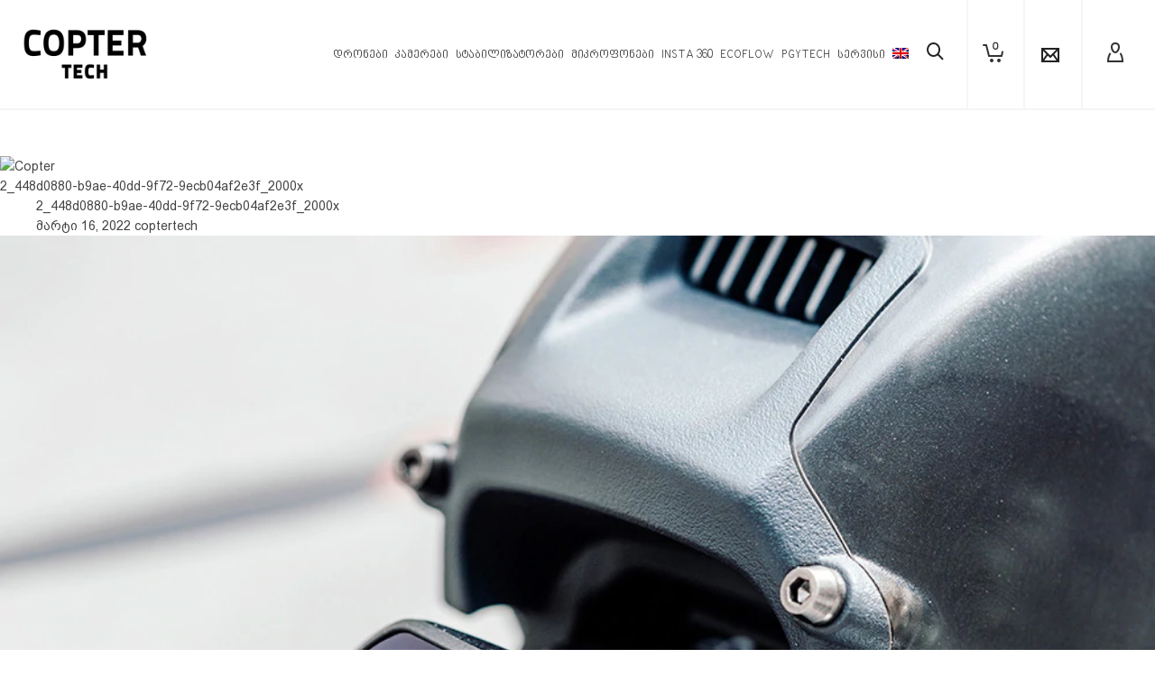

--- FILE ---
content_type: text/html; charset=UTF-8
request_url: https://coptertech.ge/?attachment_id=20746
body_size: 34042
content:
<!DOCTYPE html><html lang="ka-GE"><head><script data-no-optimize="1">var litespeed_docref=sessionStorage.getItem("litespeed_docref");litespeed_docref&&(Object.defineProperty(document,"referrer",{get:function(){return litespeed_docref}}),sessionStorage.removeItem("litespeed_docref"));</script> <meta http-equiv="X-UA-Compatible" content="IE=EmulateIE10"><meta charset="UTF-8"/><meta name="viewport" content="width=device-width, initial-scale=1.0, maximum-scale=1"/><link rel="pingback" href="https://coptertech.ge/xmlrpc.php"/> <script type="litespeed/javascript">function spbImageResizer_writeCookie(){the_cookie=document.cookie,the_cookie&&window.devicePixelRatio>=2&&(the_cookie="spb_image_resizer_pixel_ratio="+window.devicePixelRatio+";"+the_cookie,document.cookie=the_cookie)}spbImageResizer_writeCookie()</script> <script type="litespeed/javascript">function writeCookie(){the_cookie=document.cookie,the_cookie&&window.devicePixelRatio>=2&&(the_cookie="pixel_ratio="+window.devicePixelRatio+";"+the_cookie,document.cookie=the_cookie)}writeCookie()</script> <meta name='robots' content='index, follow, max-image-preview:large, max-snippet:-1, max-video-preview:-1' /><style>img:is([sizes="auto" i], [sizes^="auto," i]) { contain-intrinsic-size: 3000px 1500px }</style><link rel="alternate" hreflang="en-us" href="https://coptertech.ge/en/?attachment_id=20746" /><link rel="alternate" hreflang="ka-ge" href="https://coptertech.ge/?attachment_id=20747" /><link rel="alternate" hreflang="x-default" href="https://coptertech.ge/?attachment_id=20747" /> <script type="litespeed/javascript">function rgmkInitGoogleMaps(){window.rgmkGoogleMapsCallback=!0;try{jQuery(document).trigger("rgmkGoogleMapsLoad")}catch(err){}}</script>  <script data-cfasync="false" data-pagespeed-no-defer>var gtm4wp_datalayer_name = "dataLayer";
	var dataLayer = dataLayer || [];
	const gtm4wp_use_sku_instead = 0;
	const gtm4wp_currency = 'GEL';
	const gtm4wp_product_per_impression = 0;
	const gtm4wp_clear_ecommerce = false;
	const gtm4wp_datalayer_max_timeout = 2000;</script> <title>2_448d0880-b9ae-40dd-9f72-9ecb04af2e3f_2000x - Copter</title><link rel="canonical" href="https://coptertech.ge/" /><meta property="og:locale" content="ka_GE" /><meta property="og:type" content="article" /><meta property="og:title" content="2_448d0880-b9ae-40dd-9f72-9ecb04af2e3f_2000x - Copter" /><meta property="og:url" content="https://coptertech.ge/" /><meta property="og:site_name" content="Copter" /><meta name="twitter:card" content="summary_large_image" /> <script type="application/ld+json" class="yoast-schema-graph">{"@context":"https://schema.org","@graph":[{"@type":"WebPage","@id":"https://coptertech.ge/","url":"https://coptertech.ge/","name":"2_448d0880-b9ae-40dd-9f72-9ecb04af2e3f_2000x - Copter","isPartOf":{"@id":"https://coptertech.ge/en/#website"},"primaryImageOfPage":{"@id":"https://coptertech.ge/#primaryimage"},"image":{"@id":"https://coptertech.ge/#primaryimage"},"thumbnailUrl":"https://coptertech.ge/wp-content/uploads/2022/03/2_448d0880-b9ae-40dd-9f72-9ecb04af2e3f_2000x.webp","datePublished":"2022-03-16T10:17:26+00:00","breadcrumb":{"@id":"https://coptertech.ge/#breadcrumb"},"inLanguage":"ka-GE","potentialAction":[{"@type":"ReadAction","target":["https://coptertech.ge/"]}]},{"@type":"ImageObject","inLanguage":"ka-GE","@id":"https://coptertech.ge/#primaryimage","url":"https://coptertech.ge/wp-content/uploads/2022/03/2_448d0880-b9ae-40dd-9f72-9ecb04af2e3f_2000x.webp","contentUrl":"https://coptertech.ge/wp-content/uploads/2022/03/2_448d0880-b9ae-40dd-9f72-9ecb04af2e3f_2000x.webp","width":1000,"height":1000},{"@type":"BreadcrumbList","@id":"https://coptertech.ge/#breadcrumb","itemListElement":[{"@type":"ListItem","position":1,"name":"Home","item":"https://coptertech.ge/"},{"@type":"ListItem","position":2,"name":"PGYTECH ND Filters Set For DJI FPV","item":"https://coptertech.ge/en/product/dji-fpv-filter-nd-set-pgytech/"},{"@type":"ListItem","position":3,"name":"2_448d0880-b9ae-40dd-9f72-9ecb04af2e3f_2000x"}]},{"@type":"WebSite","@id":"https://coptertech.ge/en/#website","url":"https://coptertech.ge/en/","name":"Copter","description":"Shop","publisher":{"@id":"https://coptertech.ge/en/#organization"},"potentialAction":[{"@type":"SearchAction","target":{"@type":"EntryPoint","urlTemplate":"https://coptertech.ge/en/?s={search_term_string}"},"query-input":{"@type":"PropertyValueSpecification","valueRequired":true,"valueName":"search_term_string"}}],"inLanguage":"ka-GE"},{"@type":"Organization","@id":"https://coptertech.ge/en/#organization","name":"Copter Tech","url":"https://coptertech.ge/en/","logo":{"@type":"ImageObject","inLanguage":"ka-GE","@id":"https://coptertech.ge/en/#/schema/logo/image/","url":"https://coptertech.ge/wp-content/uploads/2014/12/Copter-tech-logo.png","contentUrl":"https://coptertech.ge/wp-content/uploads/2014/12/Copter-tech-logo.png","width":1400,"height":600,"caption":"Copter Tech"},"image":{"@id":"https://coptertech.ge/en/#/schema/logo/image/"}}]}</script> <link rel='dns-prefetch' href='//maps.google.com' /><link rel='dns-prefetch' href='//fonts.googleapis.com' /><link rel="alternate" type="application/rss+xml" title="Copter &raquo; RSS-არხი" href="https://coptertech.ge/feed/" /><link rel="alternate" type="application/rss+xml" title="Copter &raquo; კომენტარების RSS-არხი" href="https://coptertech.ge/comments/feed/" /><link rel="alternate" type="application/rss+xml" title="Copter &raquo; 2_448d0880-b9ae-40dd-9f72-9ecb04af2e3f_2000x კომენტარების RSS-არხი" href="https://coptertech.ge/?attachment_id=20746/feed/" /><link data-optimized="2" rel="stylesheet" href="https://coptertech.ge/wp-content/litespeed/ucss/31a4baa9e4850b23cf8a887acdc75825.css?ver=ac775" /><style id='classic-theme-styles-inline-css' type='text/css'>/*! This file is auto-generated */
.wp-block-button__link{color:#fff;background-color:#32373c;border-radius:9999px;box-shadow:none;text-decoration:none;padding:calc(.667em + 2px) calc(1.333em + 2px);font-size:1.125em}.wp-block-file__button{background:#32373c;color:#fff;text-decoration:none}</style><style id='global-styles-inline-css' type='text/css'>:root{--wp--preset--aspect-ratio--square: 1;--wp--preset--aspect-ratio--4-3: 4/3;--wp--preset--aspect-ratio--3-4: 3/4;--wp--preset--aspect-ratio--3-2: 3/2;--wp--preset--aspect-ratio--2-3: 2/3;--wp--preset--aspect-ratio--16-9: 16/9;--wp--preset--aspect-ratio--9-16: 9/16;--wp--preset--color--black: #000000;--wp--preset--color--cyan-bluish-gray: #abb8c3;--wp--preset--color--white: #ffffff;--wp--preset--color--pale-pink: #f78da7;--wp--preset--color--vivid-red: #cf2e2e;--wp--preset--color--luminous-vivid-orange: #ff6900;--wp--preset--color--luminous-vivid-amber: #fcb900;--wp--preset--color--light-green-cyan: #7bdcb5;--wp--preset--color--vivid-green-cyan: #00d084;--wp--preset--color--pale-cyan-blue: #8ed1fc;--wp--preset--color--vivid-cyan-blue: #0693e3;--wp--preset--color--vivid-purple: #9b51e0;--wp--preset--gradient--vivid-cyan-blue-to-vivid-purple: linear-gradient(135deg,rgba(6,147,227,1) 0%,rgb(155,81,224) 100%);--wp--preset--gradient--light-green-cyan-to-vivid-green-cyan: linear-gradient(135deg,rgb(122,220,180) 0%,rgb(0,208,130) 100%);--wp--preset--gradient--luminous-vivid-amber-to-luminous-vivid-orange: linear-gradient(135deg,rgba(252,185,0,1) 0%,rgba(255,105,0,1) 100%);--wp--preset--gradient--luminous-vivid-orange-to-vivid-red: linear-gradient(135deg,rgba(255,105,0,1) 0%,rgb(207,46,46) 100%);--wp--preset--gradient--very-light-gray-to-cyan-bluish-gray: linear-gradient(135deg,rgb(238,238,238) 0%,rgb(169,184,195) 100%);--wp--preset--gradient--cool-to-warm-spectrum: linear-gradient(135deg,rgb(74,234,220) 0%,rgb(151,120,209) 20%,rgb(207,42,186) 40%,rgb(238,44,130) 60%,rgb(251,105,98) 80%,rgb(254,248,76) 100%);--wp--preset--gradient--blush-light-purple: linear-gradient(135deg,rgb(255,206,236) 0%,rgb(152,150,240) 100%);--wp--preset--gradient--blush-bordeaux: linear-gradient(135deg,rgb(254,205,165) 0%,rgb(254,45,45) 50%,rgb(107,0,62) 100%);--wp--preset--gradient--luminous-dusk: linear-gradient(135deg,rgb(255,203,112) 0%,rgb(199,81,192) 50%,rgb(65,88,208) 100%);--wp--preset--gradient--pale-ocean: linear-gradient(135deg,rgb(255,245,203) 0%,rgb(182,227,212) 50%,rgb(51,167,181) 100%);--wp--preset--gradient--electric-grass: linear-gradient(135deg,rgb(202,248,128) 0%,rgb(113,206,126) 100%);--wp--preset--gradient--midnight: linear-gradient(135deg,rgb(2,3,129) 0%,rgb(40,116,252) 100%);--wp--preset--font-size--small: 13px;--wp--preset--font-size--medium: 20px;--wp--preset--font-size--large: 36px;--wp--preset--font-size--x-large: 42px;--wp--preset--spacing--20: 0.44rem;--wp--preset--spacing--30: 0.67rem;--wp--preset--spacing--40: 1rem;--wp--preset--spacing--50: 1.5rem;--wp--preset--spacing--60: 2.25rem;--wp--preset--spacing--70: 3.38rem;--wp--preset--spacing--80: 5.06rem;--wp--preset--shadow--natural: 6px 6px 9px rgba(0, 0, 0, 0.2);--wp--preset--shadow--deep: 12px 12px 50px rgba(0, 0, 0, 0.4);--wp--preset--shadow--sharp: 6px 6px 0px rgba(0, 0, 0, 0.2);--wp--preset--shadow--outlined: 6px 6px 0px -3px rgba(255, 255, 255, 1), 6px 6px rgba(0, 0, 0, 1);--wp--preset--shadow--crisp: 6px 6px 0px rgba(0, 0, 0, 1);}:where(.is-layout-flex){gap: 0.5em;}:where(.is-layout-grid){gap: 0.5em;}body .is-layout-flex{display: flex;}.is-layout-flex{flex-wrap: wrap;align-items: center;}.is-layout-flex > :is(*, div){margin: 0;}body .is-layout-grid{display: grid;}.is-layout-grid > :is(*, div){margin: 0;}:where(.wp-block-columns.is-layout-flex){gap: 2em;}:where(.wp-block-columns.is-layout-grid){gap: 2em;}:where(.wp-block-post-template.is-layout-flex){gap: 1.25em;}:where(.wp-block-post-template.is-layout-grid){gap: 1.25em;}.has-black-color{color: var(--wp--preset--color--black) !important;}.has-cyan-bluish-gray-color{color: var(--wp--preset--color--cyan-bluish-gray) !important;}.has-white-color{color: var(--wp--preset--color--white) !important;}.has-pale-pink-color{color: var(--wp--preset--color--pale-pink) !important;}.has-vivid-red-color{color: var(--wp--preset--color--vivid-red) !important;}.has-luminous-vivid-orange-color{color: var(--wp--preset--color--luminous-vivid-orange) !important;}.has-luminous-vivid-amber-color{color: var(--wp--preset--color--luminous-vivid-amber) !important;}.has-light-green-cyan-color{color: var(--wp--preset--color--light-green-cyan) !important;}.has-vivid-green-cyan-color{color: var(--wp--preset--color--vivid-green-cyan) !important;}.has-pale-cyan-blue-color{color: var(--wp--preset--color--pale-cyan-blue) !important;}.has-vivid-cyan-blue-color{color: var(--wp--preset--color--vivid-cyan-blue) !important;}.has-vivid-purple-color{color: var(--wp--preset--color--vivid-purple) !important;}.has-black-background-color{background-color: var(--wp--preset--color--black) !important;}.has-cyan-bluish-gray-background-color{background-color: var(--wp--preset--color--cyan-bluish-gray) !important;}.has-white-background-color{background-color: var(--wp--preset--color--white) !important;}.has-pale-pink-background-color{background-color: var(--wp--preset--color--pale-pink) !important;}.has-vivid-red-background-color{background-color: var(--wp--preset--color--vivid-red) !important;}.has-luminous-vivid-orange-background-color{background-color: var(--wp--preset--color--luminous-vivid-orange) !important;}.has-luminous-vivid-amber-background-color{background-color: var(--wp--preset--color--luminous-vivid-amber) !important;}.has-light-green-cyan-background-color{background-color: var(--wp--preset--color--light-green-cyan) !important;}.has-vivid-green-cyan-background-color{background-color: var(--wp--preset--color--vivid-green-cyan) !important;}.has-pale-cyan-blue-background-color{background-color: var(--wp--preset--color--pale-cyan-blue) !important;}.has-vivid-cyan-blue-background-color{background-color: var(--wp--preset--color--vivid-cyan-blue) !important;}.has-vivid-purple-background-color{background-color: var(--wp--preset--color--vivid-purple) !important;}.has-black-border-color{border-color: var(--wp--preset--color--black) !important;}.has-cyan-bluish-gray-border-color{border-color: var(--wp--preset--color--cyan-bluish-gray) !important;}.has-white-border-color{border-color: var(--wp--preset--color--white) !important;}.has-pale-pink-border-color{border-color: var(--wp--preset--color--pale-pink) !important;}.has-vivid-red-border-color{border-color: var(--wp--preset--color--vivid-red) !important;}.has-luminous-vivid-orange-border-color{border-color: var(--wp--preset--color--luminous-vivid-orange) !important;}.has-luminous-vivid-amber-border-color{border-color: var(--wp--preset--color--luminous-vivid-amber) !important;}.has-light-green-cyan-border-color{border-color: var(--wp--preset--color--light-green-cyan) !important;}.has-vivid-green-cyan-border-color{border-color: var(--wp--preset--color--vivid-green-cyan) !important;}.has-pale-cyan-blue-border-color{border-color: var(--wp--preset--color--pale-cyan-blue) !important;}.has-vivid-cyan-blue-border-color{border-color: var(--wp--preset--color--vivid-cyan-blue) !important;}.has-vivid-purple-border-color{border-color: var(--wp--preset--color--vivid-purple) !important;}.has-vivid-cyan-blue-to-vivid-purple-gradient-background{background: var(--wp--preset--gradient--vivid-cyan-blue-to-vivid-purple) !important;}.has-light-green-cyan-to-vivid-green-cyan-gradient-background{background: var(--wp--preset--gradient--light-green-cyan-to-vivid-green-cyan) !important;}.has-luminous-vivid-amber-to-luminous-vivid-orange-gradient-background{background: var(--wp--preset--gradient--luminous-vivid-amber-to-luminous-vivid-orange) !important;}.has-luminous-vivid-orange-to-vivid-red-gradient-background{background: var(--wp--preset--gradient--luminous-vivid-orange-to-vivid-red) !important;}.has-very-light-gray-to-cyan-bluish-gray-gradient-background{background: var(--wp--preset--gradient--very-light-gray-to-cyan-bluish-gray) !important;}.has-cool-to-warm-spectrum-gradient-background{background: var(--wp--preset--gradient--cool-to-warm-spectrum) !important;}.has-blush-light-purple-gradient-background{background: var(--wp--preset--gradient--blush-light-purple) !important;}.has-blush-bordeaux-gradient-background{background: var(--wp--preset--gradient--blush-bordeaux) !important;}.has-luminous-dusk-gradient-background{background: var(--wp--preset--gradient--luminous-dusk) !important;}.has-pale-ocean-gradient-background{background: var(--wp--preset--gradient--pale-ocean) !important;}.has-electric-grass-gradient-background{background: var(--wp--preset--gradient--electric-grass) !important;}.has-midnight-gradient-background{background: var(--wp--preset--gradient--midnight) !important;}.has-small-font-size{font-size: var(--wp--preset--font-size--small) !important;}.has-medium-font-size{font-size: var(--wp--preset--font-size--medium) !important;}.has-large-font-size{font-size: var(--wp--preset--font-size--large) !important;}.has-x-large-font-size{font-size: var(--wp--preset--font-size--x-large) !important;}
:where(.wp-block-post-template.is-layout-flex){gap: 1.25em;}:where(.wp-block-post-template.is-layout-grid){gap: 1.25em;}
:where(.wp-block-columns.is-layout-flex){gap: 2em;}:where(.wp-block-columns.is-layout-grid){gap: 2em;}
:root :where(.wp-block-pullquote){font-size: 1.5em;line-height: 1.6;}</style><style id='woocommerce-inline-inline-css' type='text/css'>.woocommerce form .form-row .required { visibility: visible; }</style><style id='wpml-menu-item-0-inline-css' type='text/css'>li.wpml-ls-menu-item ul li a { width: auto; }</style> <script type="litespeed/javascript" data-src="https://coptertech.ge/wp-includes/js/jquery/jquery.min.js" id="jquery-core-js"></script> <script id="wc-add-to-cart-js-extra" type="litespeed/javascript">var wc_add_to_cart_params={"ajax_url":"\/wp-admin\/admin-ajax.php","wc_ajax_url":"\/?wc-ajax=%%endpoint%%","i18n_view_cart":"\u10d9\u10d0\u10da\u10d0\u10d7\u10d8\u10e1 \u10dc\u10d0\u10ee\u10d5\u10d0","cart_url":"https:\/\/coptertech.ge\/cart\/","is_cart":"","cart_redirect_after_add":"no"}</script> <script id="woocommerce-js-extra" type="litespeed/javascript">var woocommerce_params={"ajax_url":"\/wp-admin\/admin-ajax.php","wc_ajax_url":"\/?wc-ajax=%%endpoint%%","i18n_password_show":"Show password","i18n_password_hide":"Hide password"}</script> <link rel="https://api.w.org/" href="https://coptertech.ge/wp-json/" /><link rel="alternate" title="JSON" type="application/json" href="https://coptertech.ge/wp-json/wp/v2/media/20746" /><link rel="EditURI" type="application/rsd+xml" title="RSD" href="https://coptertech.ge/xmlrpc.php?rsd" /><meta name="generator" content="WordPress 6.8.3" /><meta name="generator" content="WooCommerce 10.4.3" /><link rel='shortlink' href='https://coptertech.ge/?p=20746' /><link rel="alternate" title="oEmbed (JSON)" type="application/json+oembed" href="https://coptertech.ge/wp-json/oembed/1.0/embed?url=https%3A%2F%2Fcoptertech.ge%2F%3Fattachment_id%3D20746" /><link rel="alternate" title="oEmbed (XML)" type="text/xml+oembed" href="https://coptertech.ge/wp-json/oembed/1.0/embed?url=https%3A%2F%2Fcoptertech.ge%2F%3Fattachment_id%3D20746&#038;format=xml" /><meta name="generator" content="WPML ver:4.8.6 stt:1,64;" /> <script type="litespeed/javascript">var ajaxurl='https://coptertech.ge/wp-admin/admin-ajax.php'</script> 
 <script data-cfasync="false" data-pagespeed-no-defer type="text/javascript">var dataLayer_content = [];
	dataLayer.push( dataLayer_content );</script> <script data-cfasync="false" data-pagespeed-no-defer type="text/javascript">console.warn && console.warn("[GTM4WP] Google Tag Manager container code placement set to OFF !!!");
	console.warn && console.warn("[GTM4WP] Data layer codes are active but GTM container must be loaded using custom coding !!!");</script> 	<noscript><style>.woocommerce-product-gallery{ opacity: 1 !important; }</style></noscript>
 <script type="litespeed/javascript">!function(f,b,e,v,n,t,s){if(f.fbq)return;n=f.fbq=function(){n.callMethod?n.callMethod.apply(n,arguments):n.queue.push(arguments)};if(!f._fbq)f._fbq=n;n.push=n;n.loaded=!0;n.version='2.0';n.queue=[];t=b.createElement(e);t.async=!0;t.src=v;s=b.getElementsByTagName(e)[0];s.parentNode.insertBefore(t,s)}(window,document,'script','https://connect.facebook.net/en_US/fbevents.js')</script>  <script type="litespeed/javascript">var url=window.location.origin+'?ob=open-bridge';fbq('set','openbridge','1121041205383417',url);fbq('init','1121041205383417',{},{"agent":"wordpress-6.8.3-4.1.5"})</script><script type="litespeed/javascript">fbq('track','PageView',[])</script><style type="text/css">@media only screen and (min-width: 1260px) {
					.layout-boxed #container, .boxed-inner-page #main-container, .single-product.page-heading-fancy .product-main, .layout-boxed #sf-newsletter-bar > .container {
						width: 1260px;
					}
					.container {
						width: 1230px;
					}
					li.menu-item.sf-mega-menu > ul.sub-menu {
						width: 1200px;
					}
					#header .is-sticky .sticky-header, #header-section.header-5 #header {
						max-width: 1200px!important;
					}
					.boxed-layout #header-section.header-3 #header .is-sticky .sticky-header, .boxed-layout #header-section.header-4 #header .is-sticky .sticky-header, .boxed-layout #header-section.header-5 #header .is-sticky .sticky-header {
						max-width: 1200px;
					}
				}@font-face {
						font-family: 'si-shop-three';
						src:url('https://coptertech.ge/wp-content/themes/atelier/css/font/si-shop-three.eot?-7oeevn');
						src:url('https://coptertech.ge/wp-content/themes/atelier/css/font/si-shop-three.eot?#iefix-7oeevn') format('embedded-opentype'),
							url('https://coptertech.ge/wp-content/themes/atelier/css/font/si-shop-three.woff?-7oeevn') format('woff'),
							url('https://coptertech.ge/wp-content/themes/atelier/css/font/si-shop-three.ttf?-7oeevn') format('truetype'),
							url('https://coptertech.ge/wp-content/themes/atelier/css/font/si-shop-three.svg?-7oeevn#atelier') format('svg');
						font-weight: normal;
						font-style: normal;
					}
					.sf-icon-cart, .sf-icon-add-to-cart, .sf-icon-variable-options, .sf-icon-soldout {
						font-family: 'si-shop-three'!important;
					}
					.sf-icon-variable-options:before {
						content: '\e600';
					}
					.sf-icon-cart:before {
						content: '\e601';
					}
					.sf-icon-add-to-cart:before {
						content: '\e602';
					}
					.sf-icon-soldout:before {
						content: '\e603';
					}
					.shopping-bag-item > a > span.num-items {
						margin-top: -20px;
						right: 1px;
					}
					#mobile-menu ul li.shopping-bag-item > a span.num-items {
					  right: 21px;
					}
					.mobile-header-opts > nav {
						vertical-align: 0;
					}
					::selection, ::-moz-selection {background-color: #3dbdb0; color: #fff;}.accent-bg, .funded-bar .bar {background-color:#3dbdb0;}.accent {color:#3dbdb0;}span.highlighted, span.dropcap4, .loved-item:hover .loved-count, .flickr-widget li, .portfolio-grid li, figcaption .product-added, .woocommerce .widget_layered_nav ul li.chosen small.count, .woocommerce .widget_layered_nav_filters ul li a, .sticky-post-icon, .fw-video-close:hover {background-color: #3dbdb0!important; color: #ffffff!important;}a:hover, a:focus, #sidebar a:hover, .pagination-wrap a:hover, .carousel-nav a:hover, .portfolio-pagination div:hover > i, #footer a:hover, .beam-me-up a:hover span, .portfolio-item .portfolio-item-permalink, .read-more-link, .blog-item .read-more, .blog-item-details a:hover, .author-link, span.dropcap2, .spb_divider.go_to_top a, .item-link:hover, #header-translation p a, #breadcrumbs a:hover, .ui-widget-content a:hover, .yith-wcwl-add-button a:hover, #product-img-slider li a.zoom:hover, .woocommerce .star-rating span, #jckqv .woocommerce-product-rating .star-rating span:before, .article-body-wrap .share-links a:hover, ul.member-contact li a:hover, .bag-product a.remove:hover, .bag-product-title a:hover, #back-to-top:hover,  ul.member-contact li a:hover, .fw-video-link-image:hover i, .ajax-search-results .all-results:hover, .search-result h5 a:hover .ui-state-default a:hover, .fw-video-link-icon:hover {color: #3dbdb0;}.carousel-wrap > a:hover,  .woocommerce p.stars a.active:after,  .woocommerce p.stars a:hover:after {color: #3dbdb0!important;}.read-more i:before, .read-more em:before {color: #3dbdb0;}textarea:focus, input:focus, input[type="text"]:focus, input[type="email"]:focus, textarea:focus, .bypostauthor .comment-wrap .comment-avatar,.search-form input:focus, .wpcf7 input:focus, .wpcf7 textarea:focus, .ginput_container input:focus, .ginput_container textarea:focus, .mymail-form input:focus, .mymail-form textarea:focus, input[type="tel"]:focus, input[type="number"]:focus {border-color: #3dbdb0!important;}nav .menu ul li:first-child:after,.navigation a:hover > .nav-text, .returning-customer a:hover {border-bottom-color: #3dbdb0;}nav .menu ul ul li:first-child:after {border-right-color: #3dbdb0;}.spb_impact_text .spb_call_text {border-left-color: #3dbdb0;}.spb_impact_text .spb_button span {color: #fff;}a[rel="tooltip"], ul.member-contact li a, a.text-link, .tags-wrap .tags a, .logged-in-as a, .comment-meta-actions .edit-link, .comment-meta-actions .comment-reply, .read-more {border-color: #333333;}.super-search-go {border-color: #3dbdb0!important;}.super-search-go:hover {background: #3dbdb0!important;border-color: #3dbdb0!important;}.owl-pagination .owl-page span {background-color: #f2f2f2;}.owl-pagination .owl-page::after {background-color: #3dbdb0;}.owl-pagination .owl-page:hover span, .owl-pagination .owl-page.active a {background-color: #4a8e8a;}body.header-below-slider .home-slider-wrap #slider-continue:hover {border-color: #3dbdb0;}body.header-below-slider .home-slider-wrap #slider-continue:hover i {color: #3dbdb0;}#one-page-nav li a:hover > i {background: #3dbdb0;}#one-page-nav li.selected a:hover > i {border-color: #3dbdb0;}#one-page-nav li .hover-caption {background: #3dbdb0; color: #ffffff;}#one-page-nav li .hover-caption:after {border-left-color: #3dbdb0;}.love-it:hover > svg .stroke {stroke: #3dbdb0!important;}.love-it:hover > svg .fill {fill: #3dbdb0!important;}.side-details .love-it > svg .stroke {stroke: #f2f2f2;}.side-details .love-it > svg .fill {fill: #f2f2f2;}.side-details .comments-wrapper > svg .stroke {stroke: #f2f2f2;}.side-details .comments-wrapper > svg .fill {fill: #f2f2f2;}.comments-wrapper a:hover > svg .stroke {stroke: #3dbdb0!important;}.comments-wrapper a:hover span, .love-it:hover span.love-count {color: #3dbdb0!important;}.circle-bar .spinner > div {border-top-color: #3dbdb0;border-right-color: #3dbdb0;}#sf-home-preloader, #site-loading {background-color: #ffffff;}.loading-bar-transition .pace .pace-progress {background-color: #3dbdb0;}.spinner .circle-bar {border-left-color:#f2f2f2;border-bottom-color:#f2f2f2;border-right-color:#3dbdb0;border-top-color:#3dbdb0;}.orbit-bars .spinner > div:before {border-top-color:#3dbdb0;border-bottom-color:#3dbdb0;}.orbit-bars .spinner > div:after {background-color: #f2f2f2;}body, .layout-fullwidth #container {background-color: #ffffff;}#main-container, .tm-toggle-button-wrap a {background-color: #ffffff;}.tabbed-heading-wrap .heading-text {background-color: #ffffff;}.single-product.page-heading-fancy .product-main {background-color: #ffffff;}.spb-row-container[data-top-style="slant-ltr"]:before, .spb-row-container[data-top-style="slant-rtl"]:before, .spb-row-container[data-bottom-style="slant-ltr"]:after, .spb-row-container[data-bottom-style="slant-rtr"]:after {background-color: #ffffff;}a, .ui-widget-content a, #respond .form-submit input[type=submit] {color: #333333;}a:hover, a:focus {color: #3dbdb0;}ul.bar-styling li:not(.selected) > a:hover, ul.bar-styling li > .comments-likes:hover {color: #ffffff;background: #3dbdb0;border-color: #3dbdb0;}ul.bar-styling li > .comments-likes:hover * {color: #ffffff!important;}ul.bar-styling li > a, ul.bar-styling li > div, ul.page-numbers li > a, ul.page-numbers li > span, .curved-bar-styling, ul.bar-styling li > form input, .spb_directory_filter_below {border-color: #f2f2f2;}ul.bar-styling li > a, ul.bar-styling li > span, ul.bar-styling li > div, ul.bar-styling li > form input {background-color: #ffffff;}.pagination-wrap {border-color: #f2f2f2;}.pagination-wrap ul li a {border-color: transparent;}ul.page-numbers li > a:hover, ul.page-numbers li > span.current, .pagination-wrap ul li > a:hover, .pagination-wrap ul li span.current {border-color: #f2f2f2!important;color: #222222!important;}input[type="text"], input[type="email"], input[type="password"], textarea, select, .wpcf7 input[type="text"], .wpcf7 input[type="email"], .wpcf7 textarea, .wpcf7 select, .ginput_container input[type="text"], .ginput_container input[type="email"], .ginput_container textarea, .ginput_container select, .mymail-form input[type="text"], .mymail-form input[type="email"], .mymail-form textarea, .mymail-form select, input[type="date"], input[type="tel"], input.input-text, input[type="number"], .select2-container .select2-choice {border-color: #f2f2f2;background-color: #ffffff;color:#999999;}.select2-container .select2-choice>.select2-chosen {color:#999999!important;}::-webkit-input-placeholder {color:#999999!important;}:-moz-placeholder {color:#999999!important;}::-moz-placeholder {color:#999999!important;}:-ms-input-placeholder {color:#999999!important;}input[type=submit], button[type=submit], input[type="file"], select, .wpcf7 input.wpcf7-submit[type=submit] {border-color: #f2f2f2;color: #999999;}input[type=submit]:hover, button[type=submit]:hover, .wpcf7 input.wpcf7-submit[type=submit]:hover, .gform_wrapper input[type=submit]:hover, .mymail-form input[type=submit]:hover {background: #4a8e8a;border-color: #4a8e8a; color: #ffffff;}.modal-header {background: #f7f7f7;}.modal-content {background: #ffffff;}.modal-header h3, .modal-header .close {color: #444444;}.modal-header .close:hover {color: #3dbdb0;}.recent-post .post-details, .portfolio-item h5.portfolio-subtitle, .search-item-content time, .search-item-content span, .portfolio-details-wrap .date {color: #222222;}ul.bar-styling li.facebook > a:hover {color: #fff!important;background: #3b5998;border-color: #3b5998;}ul.bar-styling li.twitter > a:hover {color: #fff!important;background: #4099FF;border-color: #4099FF;}ul.bar-styling li.google-plus > a:hover {color: #fff!important;background: #d34836;border-color: #d34836;}ul.bar-styling li.pinterest > a:hover {color: #fff!important;background: #cb2027;border-color: #cb2027;}#top-bar {background: #f2f2f2; border-bottom-color: #f7f7f7;}#top-bar .tb-text {color: #444444;}#top-bar .tb-text > a, #top-bar nav .menu > li > a {color: #666666;}#top-bar .menu li {border-left-color: #f7f7f7; border-right-color: #f7f7f7;}#top-bar .menu > li > a, #top-bar .menu > li.parent:after {color: #666666;}#top-bar .menu > li:hover > a, #top-bar a:hover {color: #111111!important;}.header-wrap #header, .header-standard-overlay #header, .vertical-header .header-wrap #header-section, #header-section .is-sticky #header.sticky-header {background-color:#ffffff;}.fs-search-open .header-wrap #header, .fs-search-open .header-standard-overlay #header, .fs-search-open .vertical-header .header-wrap #header-section, .fs-search-open #header-section .is-sticky #header.sticky-header {background-color: #ffffff;}.fs-supersearch-open .header-wrap #header, .fs-supersearch-open .header-standard-overlay #header, .fs-supersearch-open .vertical-header .header-wrap #header-section, .fs-supersearch-open #header-section .is-sticky #header.sticky-header {background-color: #ffffff;}.overlay-menu-open .header-wrap #header, .overlay-menu-open .header-standard-overlay #header, .overlay-menu-open .vertical-header .header-wrap #header-section, .overlay-menu-open #header-section .is-sticky #header.sticky-header {background-color: #ffffff;}#sf-header-banner {background-color:#72d8c4; border-bottom: 2px solid#72d8c4;}#sf-header-banner {color:#397265;}#sf-header-banner a {color:#333;}#sf-header-banner a:hover {color:#1dc6df;}.header-left, .header-right, .vertical-menu-bottom .copyright {color: #252525;}.header-left a, .header-right a, .vertical-menu-bottom .copyright a, #header .header-left ul.menu > li > a.header-search-link-alt, #header .header-right ul.menu > li > a.header-search-link, #header .header-right ul.menu > li > a.header-search-link-alt {color: #222222;}.header-left a:hover, .header-right a:hover, .vertical-menu-bottom .copyright a:hover {color: #3dbdb0;}#header .header-left ul.menu > li:hover > a.header-search-link-alt, #header .header-right ul.menu > li:hover > a.header-search-link-alt {color: #3dbdb0!important;}#header-search a:hover, .super-search-close:hover {color: #3dbdb0;}.sf-super-search {background-color: #4a8e8a;}.sf-super-search .search-options .ss-dropdown ul {background-color: #3dbdb0;}.sf-super-search .search-options .ss-dropdown ul li a {color: #ffffff;}.sf-super-search .search-options .ss-dropdown ul li a:hover {color: #4a8e8a;}.sf-super-search .search-options .ss-dropdown > span, .sf-super-search .search-options input {color: #3dbdb0; border-bottom-color: #3dbdb0;}.sf-super-search .search-options .ss-dropdown ul li .fa-check {color: #4a8e8a;}.sf-super-search-go:hover, .sf-super-search-close:hover { background-color: #3dbdb0; border-color: #3dbdb0; color: #ffffff;}.header-languages .current-language {color: #333333;}#header-section #main-nav {border-top-color: #f7f7f7;}.ajax-search-wrap {background-color:#ffffff}.ajax-search-wrap, .ajax-search-results, .search-result-pt .search-result, .vertical-header .ajax-search-results {border-color: #f7f7f7;}.page-content {border-bottom-color: #f2f2f2;}.ajax-search-wrap input[type="text"], .search-result-pt h6, .no-search-results h6, .search-result h5 a, .no-search-results p {color: #333333;}.header-wrap, #header-section .is-sticky .sticky-header, #header-section.header-5 #header {border-bottom: 2px solid #f5f5f5;}.vertical-header .header-wrap {border-right: 2px solid #f5f5f5;}.vertical-header-right .header-wrap {border-left: 2px solid #f5f5f5;}nav.std-menu ul.sub-menu {border: 2px solid#f5f5f5;}.is-sticky nav.std-menu ul.sub-menu {border-top-width: 0;}nav.std-menu .sf-mega-menu ul.sub-menu ul.sub-menu {border: 0!important;}.header-left .aux-item, .header-right .aux-item {border-color: #f5f5f5!important;}#contact-slideout {background: #ffffff;}#mobile-top-text, #mobile-header {background-color: #ffffff;border-bottom-color:#f5f5f5;}#mobile-top-text, #mobile-logo h1 {color: #252525;}#mobile-top-text a, #mobile-header a {color: #222222;}#mobile-header a {color: #222222;}#mobile-header a.mobile-menu-link span.menu-bars, #mobile-header a.mobile-menu-link span.menu-bars:before, #mobile-header a.mobile-menu-link span.menu-bars:after {background-color: #222222;}#mobile-header a.mobile-menu-link:hover span.menu-bars, #mobile-header a.mobile-menu-link:hover span.menu-bars:before, #mobile-header a.mobile-menu-link:hover span.menu-bars:after {background-color: #3dbdb0;}#mobile-menu-wrap, #mobile-cart-wrap {background-color: #f5f5f5;color: #000000;}.mobile-search-form input[type="text"] {color: #000000;border-bottom-color: #444;}.mobile-search-form ::-webkit-input-placeholder {color: #000000!important;}.mobile-search-form :-moz-placeholder {color: #000000!important;}.mobile-search-form ::-moz-placeholder {color: #000000!important;}.mobile-search-form :-ms-input-placeholder {color: #000000!important;}#mobile-menu-wrap a, #mobile-cart-wrap a:not(.sf-button), #mobile-menu-wrap .shopping-bag-item a > span.num-items {color: #000000;}#mobile-menu-wrap .bag-buttons a.sf-button.bag-button {color: #000000!important;}.shop-icon-fill #mobile-menu-wrap .shopping-bag-item a > span.num-items {color: #f5f5f5!important;}#mobile-menu-wrap a:hover, #mobile-cart-wrap a:not(.sf-button):hover,  #mobile-menu ul li:hover > a {color: #3dbdb0!important;}#mobile-menu-wrap .bag-buttons a.wishlist-button {color: #000000!important;}#mobile-menu ul li.parent > a:after {color: #000000;}#mobile-cart-wrap .shopping-bag-item > a.cart-contents, #mobile-cart-wrap .bag-product, #mobile-cart-wrap .bag-empty {border-bottom-color: #444;}#mobile-menu ul li, .mobile-cart-menu li, .mobile-cart-menu .bag-header, .mobile-cart-menu .bag-product, .mobile-cart-menu .bag-empty {border-color: #444;}a.mobile-menu-link span, a.mobile-menu-link span:before, a.mobile-menu-link span:after {background: #000000;}a.mobile-menu-link:hover span, a.mobile-menu-link:hover span:before, a.mobile-menu-link:hover span:after {background: #3dbdb0;}#mobile-cart-wrap .bag-buttons > a.bag-button {color: #000000!important;border-color: #000000;}#mobile-cart-wrap .bag-product a.remove {color: #000000!important;}#mobile-cart-wrap .bag-product a.remove:hover {color: #3dbdb0!important;}#logo.has-img, .header-left, .header-right {height:60px;}#mobile-logo {max-height:60px;}#mobile-logo.has-img img {max-height:60px;}.full-center #logo.has-img a > img {max-height: 120px;width: auto;}.header-left, .header-right {line-height:60px;}.minimal-checkout-return a {height:60px;line-height:60px;padding: 0;}.browser-ie #logo {width:1400px;}#logo.has-img a > img {padding: 30px 0;}.header-2 #logo.has-img img {max-height:60px;}#logo.has-img img {max-height:60px;}.full-header-stick #header, .full-header-stick #logo, .full-header-stick .header-left, .full-header-stick .header-right {height:120px;line-height:120px;}.full-center #main-navigation ul.menu > li > a, .full-center .header-right ul.menu > li > a, .full-center nav.float-alt-menu ul.menu > li > a, .full-center .header-right div.text, .full-center #header .aux-item ul.social-icons li {height:120px;line-height:120px;}.full-center #header, .full-center .float-menu, .header-split .float-menu {height:120px;}.full-center nav li.menu-item.sf-mega-menu > ul.sub-menu, .full-center .ajax-search-wrap {top:120px!important;}.browser-ff #logo a {height:120px;}.full-center #logo {max-height:120px;}.header-6 .header-left, .header-6 .header-right, .header-6 #logo.has-img {height:120px;line-height:120px;}.header-6 #logo.has-img a > img {padding: 0;}#main-nav, .header-wrap[class*="page-header-naked"] #header-section .is-sticky #main-nav, .header-wrap #header-section .is-sticky #header.sticky-header, .header-wrap #header-section.header-5 #header, .header-wrap[class*="page-header-naked"] #header .is-sticky .sticky-header, .header-wrap[class*="page-header-naked"] #header-section.header-5 #header .is-sticky .sticky-header {background-color: #ffffff;}#main-nav {border-color: #f7f7f7;border-top-style: solid;}.show-menu {background-color: #4a8e8a;color: #ffffff;}nav .menu > li:before {background: #07c1b6;}nav .menu .sub-menu .parent > a:after {border-left-color: #07c1b6;}nav .menu ul.sub-menu, li.menu-item.sf-mega-menu > ul.sub-menu > div {background-color: #ffffff;}nav .menu ul.sub-menu li {border-top-color: #f7f7f7;border-top-style: solid;}li.menu-item.sf-mega-menu > ul.sub-menu > li {border-top-color: #f7f7f7;border-top-style: solid;}li.menu-item.sf-mega-menu > ul.sub-menu > li {border-left-color: #f7f7f7;border-left-style: solid;}nav .menu > li.menu-item > a, nav.std-menu .menu > li > a {color: #333333;}#main-nav ul.menu > li, #main-nav ul.menu > li:first-child, #main-nav ul.menu > li:first-child, .full-center nav#main-navigation ul.menu > li, .full-center nav#main-navigation ul.menu > li:first-child, .full-center #header nav.float-alt-menu ul.menu > li {border-color: #f7f7f7;}nav ul.menu > li.menu-item.sf-menu-item-btn > a {border-color: #333333;background-color: #333333;color: #3dbdb0;}nav ul.menu > li.menu-item.sf-menu-item-btn:hover > a {border-color: #3dbdb0; background-color: #3dbdb0; color: #ffffff!important;}#main-nav ul.menu > li, .full-center nav#main-navigation ul.menu > li, .full-center nav.float-alt-menu ul.menu > li, .full-center #header nav.float-alt-menu ul.menu > li {border-width: 0!important;}.full-center nav#main-navigation ul.menu > li:first-child {border-width: 0;margin-left: -15px;}#main-nav .menu-right {right: -5px;}nav .menu > li.menu-item:hover > a, nav.std-menu .menu > li:hover > a {color: #3dbdb0!important;}nav .menu > li.current-menu-ancestor > a, nav .menu > li.current-menu-item > a, nav .menu > li.current-scroll-item > a, #mobile-menu .menu ul li.current-menu-item > a {color: #333333;}.shopping-bag-item a > span.num-items {border-color: #222222;}.shop-icon-fill .shopping-bag-item > a > i {color: inherit;}.shop-icon-fill .shopping-bag-item a > span.num-items, .shop-icon-fill .shopping-bag-item:hover a > span.num-items {color: #ffffff!important;}.shop-icon-fill .shopping-bag-item:hover > a > i {color: inherit;}.header-left ul.sub-menu > li > a:hover, .header-right ul.sub-menu > li > a:hover {color: #3dbdb0;}.shopping-bag-item a > span.num-items:after {border-color: #3dbdb0;}.shopping-bag-item:hover a > span.num-items {border-color: #3dbdb0!important; color: #3dbdb0!important;}.shopping-bag-item:hover a > span.num-items:after {border-color: #3dbdb0!important;}.page-header-naked-light .sticky-wrapper:not(.is-sticky) .shopping-bag-item:hover a > span.num-items, .page-header-naked-dark .sticky-wrapper:not(.is-sticky) .shopping-bag-item:hover a > span.num-items {color: #ffffff}.page-header-naked-light .sticky-wrapper:not(.is-sticky) .shopping-bag-item:hover a > span.num-items:after, .page-header-naked-dark .sticky-wrapper:not(.is-sticky) .shopping-bag-item:hover a > span.num-items:after {border-color: #3dbdb0;}nav .menu ul.sub-menu li.menu-item > a, nav .menu ul.sub-menu li > span, nav.std-menu ul.sub-menu {color: #252525;}.bag-buttons a.bag-button, .bag-buttons a.wishlist-button {color: #252525!important;}.bag-product a.remove, .woocommerce .bag-product a.remove {color: #252525!important;}.bag-product a.remove:hover, .woocommerce .bag-product a.remove:hover {color: #3dbdb0!important;}nav .menu ul.sub-menu li.menu-item:hover > a, .bag-product a.remove:hover {color: #3dbdb0!important;}nav .menu li.parent > a:after, nav .menu li.parent > a:after:hover, .ajax-search-wrap:after {color: #333333;}nav .menu ul.sub-menu li.current-menu-ancestor > a, nav .menu ul.sub-menu li.current-menu-item > a {color: #333333!important;}#main-nav .header-right ul.menu > li, .wishlist-item {border-left-color: #f7f7f7;}.bag-header, .bag-product, .bag-empty, .wishlist-empty {border-color: #f7f7f7;}.bag-buttons a.checkout-button, .bag-buttons a.create-account-button, .woocommerce input.button.alt, .woocommerce .alt-button, .woocommerce button.button.alt {background: #3dbdb0; color: #ffffff;}.woocommerce .button.update-cart-button:hover {background: #3dbdb0; color: #ffffff;}.woocommerce input.button.alt:hover, .woocommerce .alt-button:hover, .woocommerce button.button.alt:hover {background: #3dbdb0; color: #ffffff;}.shopping-bag:before, nav .menu ul.sub-menu li:first-child:before {border-bottom-color: #07c1b6;}.page-header-naked-light .sticky-wrapper:not(.is-sticky) a.menu-bars-link:hover span, .page-header-naked-light .sticky-wrapper:not(.is-sticky) a.menu-bars-link:hover span:before, .page-header-naked-light .sticky-wrapper:not(.is-sticky) a.menu-bars-link:hover span:after, .page-header-naked-dark .sticky-wrapper:not(.is-sticky) a.menu-bars-link:hover span, .page-header-naked-dark .sticky-wrapper:not(.is-sticky) a.menu-bars-link:hover span:before, .page-header-naked-dark .sticky-wrapper:not(.is-sticky) a.menu-bars-link:hover span:after {background: #3dbdb0;}a.menu-bars-link span, a.menu-bars-link span:before, a.menu-bars-link span:after {background: #222222;}a.menu-bars-link:hover span, a.menu-bars-link:hover span:before, a.menu-bars-link:hover span:after {background: #3dbdb0;}.overlay-menu-open .header-wrap {background-color: #ffffff;}.overlay-menu-open .header-wrap #header {background-color: transparent!important;}.overlay-menu-open #logo h1, .overlay-menu-open .header-left, .overlay-menu-open .header-right, .overlay-menu-open .header-left a, .overlay-menu-open .header-right a {color: #3dbdb0!important;}#overlay-menu nav li.menu-item > a, .overlay-menu-open a.menu-bars-link, #overlay-menu .fs-overlay-close {color: #3dbdb0;}.overlay-menu-open a.menu-bars-link span:before, .overlay-menu-open a.menu-bars-link span:after {background: #3dbdb0!important;}.fs-supersearch-open .fs-supersearch-link, .fs-search-open .fs-header-search-link {color: #3dbdb0!important;}#overlay-menu {background-color: #ffffff;}#overlay-menu, #fullscreen-search, #fullscreen-supersearch {background-color: rgba(255,255,255, 0.95);}#overlay-menu nav li:hover > a {color: #3dbdb0!important;}#fullscreen-supersearch .sf-super-search {color: #666666!important;}#fullscreen-supersearch .sf-super-search .search-options .ss-dropdown > span, #fullscreen-supersearch .sf-super-search .search-options input {color: #3dbdb0!important;}#fullscreen-supersearch .sf-super-search .search-options .ss-dropdown > span:hover, #fullscreen-supersearch .sf-super-search .search-options input:hover {color: #3dbdb0!important;}#fullscreen-supersearch .sf-super-search .search-go a.sf-button {background-color: #3dbdb0!important;}#fullscreen-supersearch .sf-super-search .search-go a.sf-button:hover {background-color: #4a8e8a!important;border-color: #4a8e8a!important;color: #ffffff!important;}#fullscreen-search .fs-overlay-close, #fullscreen-search .search-wrap .title, .fs-search-bar, .fs-search-bar input#fs-search-input, #fullscreen-search .search-result-pt h3 {color: #666666;}#fullscreen-search ::-webkit-input-placeholder {color: #666666!important;}#fullscreen-search :-moz-placeholder {color: #666666!important;}#fullscreen-search ::-moz-placeholder {color: #666666!important;}#fullscreen-search :-ms-input-placeholder {color: #666666!important;}#fullscreen-search .container1 > div, #fullscreen-search .container2 > div, #fullscreen-search .container3 > div {background-color: #666666;}nav#main-navigation ul.menu > li.sf-menu-item-new-badge > a:before {background-color: #ffffff;box-shadow: inset 2px 2px #72d8c4;}nav#main-navigation ul.menu > li.sf-menu-item-new-badge > a:after {background-color: #ffffff;color: #72d8c4; border-color: #72d8c4;}.sf-side-slideout {background-color: #222;}.sf-side-slideout .vertical-menu nav .menu li > a, .sf-side-slideout .vertical-menu nav .menu li.parent > a:after, .sf-side-slideout .vertical-menu nav .menu > li ul.sub-menu > li > a {color: #a9abac;}.sf-side-slideout .vertical-menu nav .menu li.menu-item {border-color: #3a3f44;}.sf-side-slideout .vertical-menu nav .menu li:hover > a, .sf-side-slideout .vertical-menu nav .menu li.parent:hover > a:after, .sf-side-slideout .vertical-menu nav .menu > li ul.sub-menu > li:hover > a {color: #ffffff!important;}.contact-menu-link.slide-open {color: #3dbdb0;}#base-promo, .sf-promo-bar {background-color: #e4e4e4;}#base-promo > p, #base-promo.footer-promo-text > a, #base-promo.footer-promo-arrow > a, .sf-promo-bar > p, .sf-promo-bar.promo-text > a, .sf-promo-bar.promo-arrow > a {color: #222;}#base-promo.footer-promo-arrow:hover, #base-promo.footer-promo-text:hover, .sf-promo-bar.promo-arrow:hover, .sf-promo-bar.promo-text:hover {background-color: #3dbdb0!important;color: #ffffff!important;}#base-promo.footer-promo-arrow:hover > *, #base-promo.footer-promo-text:hover > *, .sf-promo-bar.promo-arrow:hover > *, .sf-promo-bar.promo-text:hover > * {color: #ffffff!important;}#breadcrumbs {background-color:#e4e4e4;color:#cccccc;}#breadcrumbs a, #breadcrumb i {color:#999999;}.page-heading {background-color: #f9f9f9;}.page-heading h1, .page-heading h3 {color: #555555;}.page-heading .heading-text, .fancy-heading .heading-text {text-align: center;}.content-divider-wrap .content-divider {border-color: #f2f2f2;}.page-heading.fancy-heading .media-overlay {background-color:transparent;opacity:0.0;}body {color: #444444;}h1, h1 a, h3.countdown-subject {color: #222222;}h2, h2 a {color: #222222;}h3, h3 a {color: #222222;}h4, h4 a, .carousel-wrap > a {color: #222222;}h5, h5 a {color: #222222;}h6, h6 a {color: #222222;}.title-wrap .spb-heading span, #reply-title span {border-bottom-color: #222222;}.title-wrap h3.spb-heading span, h3#reply-title span {border-bottom-color: #222222;}figure.animated-overlay figcaption {background-color: #252525;}figure.animated-overlay figcaption {background-color: rgba(37,37,37, 0.60);}figure.animated-overlay figcaption * {color: #ffffff;}figcaption .thumb-info .name-divide {background-color: #ffffff;}figcaption .thumb-info h6 span.price {border-top-color: #ffffff;}.article-divider {background: #f2f2f2;}.post-pagination-wrap {background-color:#444;}.post-pagination-wrap .next-article > *, .post-pagination-wrap .next-article a, .post-pagination-wrap .prev-article > *, .post-pagination-wrap .prev-article a {color:#fff;}.post-pagination-wrap .next-article a:hover, .post-pagination-wrap .prev-article a:hover {color: #3dbdb0;}.article-extras {background-color:#f7f7f7;}.review-bar {background-color:#f7f7f7;}.review-bar .bar, .review-overview-wrap .overview-circle {background-color:#2e2e36;color:#fff;}.posts-type-bright .recent-post .post-item-details {border-top-color:#f2f2f2;}.detail-feature .media-overlay {background-color: transparent ;opacity: 0;}table {border-bottom-color: #f2f2f2;}table td {border-top-color: #f2f2f2;}.read-more-button, #comments-list li .comment-wrap {border-color: #f2f2f2;}.read-more-button:hover {color: #3dbdb0;border-color: #3dbdb0;}.testimonials.carousel-items li .testimonial-text, .recent-post figure {background-color: #f7f7f7;}.spb_accordion .spb_accordion_section {border-color: #f2f2f2;}.spb_accordion .spb_accordion_section > h4.ui-state-active a, .toggle-wrap .spb_toggle.spb_toggle_title_active {color: #444444!important;}.widget ul li, .widget.widget_lip_most_loved_widget li, .widget_download_details ul > li {border-color: #f2f2f2;}.widget.widget_lip_most_loved_widget li {background: #ffffff; border-color: #f2f2f2;}.widget_lip_most_loved_widget .loved-item > span {color: #222222;}ul.wp-tag-cloud li > a, ul.wp-tag-cloud li:before {border-color: #f2f2f2;}.widget .tagcloud a:hover, ul.wp-tag-cloud li:hover > a, ul.wp-tag-cloud li:hover:before {background-color: #3dbdb0; border-color: #3dbdb0; color: #ffffff;}ul.wp-tag-cloud li:hover:after {border-color: #3dbdb0; background-color: #ffffff;}.loved-item .loved-count > i {color: #444444;background: #f2f2f2;}.subscribers-list li > a.social-circle {color: #ffffff;background: #4a8e8a;}.subscribers-list li:hover > a.social-circle {color: #fbfbfb;background: #3dbdb0;}.widget_download_details ul > li a, .sidebar .widget_categories ul > li a, .sidebar .widget_archive ul > li a, .sidebar .widget_nav_menu ul > li a, .sidebar .widget_meta ul > li a, .sidebar .widget_recent_entries ul > li, .widget_product_categories ul > li a, .widget_layered_nav ul > li a, .widget_display_replies ul > li a, .widget_display_forums ul > li a, .widget_display_topics ul > li a {color: #333333;}.widget_download_details ul > li a:hover, .sidebar .widget_categories ul > li a:hover, .sidebar .widget_archive ul > li a:hover, .sidebar .widget_nav_menu ul > li a:hover, .widget_nav_menu ul > li.current-menu-item a, .sidebar .widget_meta ul > li a:hover, .sidebar .widget_recent_entries ul > li a:hover, .widget_product_categories ul > li a:hover, .widget_layered_nav ul > li a:hover, .widget_edd_categories_tags_widget ul li a:hover, .widget_display_replies ul li, .widget_display_forums ul > li a:hover, .widget_display_topics ul > li a:hover {color: #3dbdb0;}#calendar_wrap caption {border-bottom-color: #4a8e8a;}.sidebar .widget_calendar tbody tr > td a {color: #ffffff;background-color: #4a8e8a;}.sidebar .widget_calendar tbody tr > td a:hover {background-color: #3dbdb0;}.sidebar .widget_calendar tfoot a {color: #4a8e8a;}.sidebar .widget_calendar tfoot a:hover {color: #3dbdb0;}.widget_calendar #calendar_wrap, .widget_calendar th, .widget_calendar tbody tr > td, .widget_calendar tbody tr > td.pad {border-color: #f2f2f2;}.sidebar .widget hr {border-color: #f2f2f2;}.widget ul.flickr_images li a:after, .portfolio-grid li a:after {color: #ffffff;}.loved-item:hover .loved-count > svg .stroke {stroke: #ffffff;}.loved-item:hover .loved-count > svg .fill {fill: #ffffff;}.fw-row .spb_portfolio_widget .title-wrap {border-bottom-color: #f2f2f2;}.portfolio-item {border-bottom-color: #f2f2f2;}.masonry-items .portfolio-item-details {background: #f7f7f7;}.masonry-items .blog-item .blog-details-wrap:before {background-color: #f7f7f7;}.masonry-items .portfolio-item figure {border-color: #f2f2f2;}.portfolio-details-wrap span span {color: #666;}.share-links > a:hover {color: #3dbdb0;}.portfolio-item.masonry-item .portfolio-item-details {background: #ffffff;}#infscr-loading .spinner > div {background: #f2f2f2;}.blog-aux-options li.selected a {background: #3dbdb0;border-color: #3dbdb0;color: #ffffff;}.blog-filter-wrap .aux-list li:hover {border-bottom-color: transparent;}.blog-filter-wrap .aux-list li:hover a {color: #ffffff;background: #3dbdb0;}.mini-blog-item-wrap, .mini-items .mini-alt-wrap, .mini-items .mini-alt-wrap .quote-excerpt, .mini-items .mini-alt-wrap .link-excerpt, .masonry-items .blog-item .quote-excerpt, .masonry-items .blog-item .link-excerpt, .timeline-items .standard-post-content .quote-excerpt, .timeline-items .standard-post-content .link-excerpt, .post-info, .author-info-wrap, .body-text .link-pages, .page-content .link-pages, .posts-type-list .recent-post, .standard-items .blog-item .standard-post-content {border-color: #f2f2f2;}.standard-post-date, .timeline {background: #f2f2f2;}.timeline-items .standard-post-content {background: #ffffff;}.timeline-items .format-quote .standard-post-content:before, .timeline-items .standard-post-content.no-thumb:before {border-left-color: #f7f7f7;}.search-item-img .img-holder {background: #f7f7f7;border-color:#f2f2f2;}.masonry-items .blog-item .masonry-item-wrap {background: #f7f7f7;}.mini-items .blog-item-details, .share-links, .single-portfolio .share-links, .single .pagination-wrap, ul.post-filter-tabs li a {border-color: #f2f2f2;}.mini-item-details {color: #222222;}.related-item figure {background-color: #4a8e8a; color: #ffffff}.required {color: #ee3c59;}.post-item-details .comments-likes a i, .post-item-details .comments-likes a span {color: #444444;}.posts-type-list .recent-post:hover h4 {color: #3dbdb0}.blog-grid-items .blog-item .grid-left:after {border-left-color: #ffffff;}.blog-grid-items .blog-item .grid-right:after {border-right-color: #ffffff;}.blog-item .tweet-icon, .blog-item .post-icon, .blog-item .inst-icon {color: #666666!important;}.posts-type-bold .recent-post .details-wrap, .masonry-items .blog-item .details-wrap, .blog-grid-items .blog-item > div, .product-shadows .preview-slider-item-wrapper {background: #ffffff;color: #252525;}.masonry-items .blog-item .details-wrap:before {background: #ffffff;}.masonry-items .blog-item .comments-svg .stroke, .masonry-items .blog-item .loveit-svg .stroke {stroke: #252525;}.masonry-items .blog-item .loveit-svg .fill {fill: #252525;}.masonry-items .blog-item:hover .comments-svg .stroke, .masonry-items .blog-item:hover .loveit-svg .stroke {stroke: #666666;}.masonry-items .blog-item:hover .loveit-svg .fill {fill: #666666;}.blog-grid-items .blog-item h2, .blog-grid-items .blog-item h6, .blog-grid-items .blog-item data, .blog-grid-items .blog-item .author span, .blog-grid-items .blog-item .tweet-text a, .masonry-items .blog-item h2, .masonry-items .blog-item h6 {color: #252525;}.posts-type-bold a, .masonry-items .blog-item a {color: #333333;}.posts-type-bold .recent-post .details-wrap:before, .masonry-items .blog-item .details-wrap:before, .posts-type-bold .recent-post.has-thumb .details-wrap:before {border-bottom-color: #ffffff;}.posts-type-bold .recent-post.has-thumb:hover .details-wrap, .posts-type-bold .recent-post.no-thumb:hover .details-wrap, .bold-items .blog-item:hover, .masonry-items .blog-item:hover .details-wrap, .blog-grid-items .blog-item:hover > div, .instagram-item .inst-overlay, .masonry-items .blog-item:hover .details-wrap:before {background: #ffffff;}.blog-grid-items .instagram-item:hover .inst-overlay {background: rgba(255,255,255, 0.60);}.posts-type-bold .recent-post:hover .details-wrap:before, .masonry-items .blog-item:hover .details-wrap:before {border-bottom-color: #ffffff;}.posts-type-bold .recent-post:hover .details-wrap *, .bold-items .blog-item:hover *, .masonry-items .blog-item:hover .details-wrap, .masonry-items .blog-item:hover .details-wrap a, .masonry-items .blog-item:hover h2, .masonry-items .blog-item:hover h6, .masonry-items .blog-item:hover .details-wrap .quote-excerpt *, .blog-grid-items .blog-item:hover *, .instagram-item .inst-overlay data {color: #666666;}.blog-grid-items .blog-item:hover .grid-right:after {border-right-color:#ffffff;}.blog-grid-items .blog-item:hover .grid-left:after {border-left-color:#ffffff;}.blog-grid-items .blog-item:hover h2, .blog-grid-items .blog-item:hover h6, .blog-grid-items .blog-item:hover data, .blog-grid-items .blog-item:hover .author span, .blog-grid-items .blog-item:hover .tweet-text a {color: #666666;}.blog-item .side-details, .narrow-date-block {background: #ffffff;color: #252525;}.blog-item .side-details .comments-wrapper {border-color: #f2f2f2;}.standard-items.alt-styling .blog-item .standard-post-content {background: #ffffff;}.standard-items.alt-styling .blog-item.quote .standard-post-content, .mini-items .blog-item.quote .mini-alt-wrap {background: #444444;color: #ffffff;}.standard-items .blog-item .read-more-button, .mini-items .blog-item .read-more-button {background-color: #ffffff;}#respond .form-submit input[type=submit]:hover {border-color: #3dbdb0;}.post-details-wrap .tags-wrap, .post-details-wrap .comments-likes {border-color: #f2f2f2;}.sf-button.accent {color: #ffffff; background-color: #3dbdb0;border-color: #3dbdb0;}.sf-button.sf-icon-reveal.accent {color: #ffffff!important; background-color: #3dbdb0!important;}a.sf-button.stroke-to-fill {color: #333333;}.sf-button.accent.bordered .sf-button-border {border-color: #3dbdb0;}a.sf-button.bordered.accent {color: #3dbdb0;border-color: #3dbdb0;}a.sf-button.bordered.accent:hover {color: #ffffff;}a.sf-button.rotate-3d span.text:before {color: #ffffff; background-color: #3dbdb0;}.sf-button.accent:hover, .sf-button.bordered.accent:hover {background-color: #4a8e8a;border-color: #4a8e8a;color: #ffffff;}a.sf-button, a.sf-button:hover, #footer a.sf-button:hover {background-image: none;color: #fff;}a.sf-button.gold, a.sf-button.gold:hover, a.sf-button.lightgrey, a.sf-button.lightgrey:hover, a.sf-button.white:hover {color: #222!important;}a.sf-button.transparent-dark {color: #444444!important;}a.sf-button.transparent-light:hover, a.sf-button.transparent-dark:hover {color: #3dbdb0!important;}.title-wrap a.sf-button:hover {color: #3dbdb0!important;}.sf-icon {color: #1dc6df;}.sf-icon-cont, .sf-icon-cont:hover, .sf-hover .sf-icon-cont, .sf-icon-box[class*="icon-box-boxed-"] .sf-icon-cont, .sf-hover .sf-icon-box-hr {background-color: #272361;}.sf-hover .sf-icon-cont, .sf-hover .sf-icon-box-hr {background-color: #252525!important;}.sf-hover .sf-icon-cont .sf-icon {color: #ffffff!important;}.sf-icon-box[class*="sf-icon-box-boxed-"] .sf-icon-cont:after {border-top-color: #272361;border-left-color: #272361;}.sf-hover .sf-icon-cont .sf-icon, .sf-icon-box.sf-icon-box-boxed-one .sf-icon, .sf-icon-box.sf-icon-box-boxed-three .sf-icon {color: #ffffff;}.sf-icon-box-animated .front {background: #f7f7f7; border-color: #f2f2f2;}.sf-icon-box-animated .front h3 {color: #444444;}.sf-icon-box-animated .back {background: #3dbdb0; border-color: #3dbdb0;}.sf-icon-box-animated .back, .sf-icon-box-animated .back h3 {color: #ffffff;}.client-item figure, .borderframe img {border-color: #f2f2f2;}span.dropcap3 {background: #000;color: #fff;}span.dropcap4 {color: #fff;}.spb_divider, .spb_divider.go_to_top_icon1, .spb_divider.go_to_top_icon2, .testimonials > li, .tm-toggle-button-wrap, .tm-toggle-button-wrap a, .portfolio-details-wrap, .spb_divider.go_to_top a, .widget_search form input {border-color: #f2f2f2;}.spb_divider.go_to_top_icon1 a, .spb_divider.go_to_top_icon2 a {background: #ffffff;}.divider-wrap h3.divider-heading:before, .divider-wrap h3.divider-heading:after {background: #f2f2f2;}.spb_tabs .ui-tabs .ui-tabs-panel, .spb_content_element .ui-tabs .ui-tabs-nav, .ui-tabs .ui-tabs-nav li {border-color: #f2f2f2;}.spb_tabs .ui-tabs .ui-tabs-panel, .ui-tabs .ui-tabs-nav li.ui-tabs-active a {background: #ffffff!important;}.tabs-type-dynamic .nav-tabs li.active a, .tabs-type-dynamic .nav-tabs li a:hover {background:#3dbdb0;border-color:#3dbdb0!important;color: #3dbdb0;}.spb_tabs .nav-tabs li a, .spb_tour .nav-tabs li a {border-color: #f2f2f2!important;}.spb_tabs .nav-tabs li:hover a, .spb_tour .nav-tabs li:hover a {border-color: #3dbdb0!important;color: #3dbdb0!important;}.spb_tabs .nav-tabs li.active a, .spb_tour .nav-tabs li.active a {background: #3dbdb0;border-color: #3dbdb0!important;color: #ffffff!important;}.spb_accordion_section > h4:hover .ui-icon:before {border-color: #3dbdb0;}.toggle-wrap .spb_toggle, .spb_toggle_content {border-color: #f2f2f2;}.toggle-wrap .spb_toggle:hover {color: #3dbdb0;}.ui-accordion h4.ui-accordion-header .ui-icon {color: #444444;}.standard-browser .ui-accordion h4.ui-accordion-header.ui-state-active:hover a, .standard-browser .ui-accordion h4.ui-accordion-header:hover .ui-icon {color: #3dbdb0;}blockquote.pullquote {border-color: #3dbdb0;}.borderframe img {border-color: #eeeeee;}.spb_box_content.whitestroke {background-color: #fff;border-color: #f2f2f2;}ul.member-contact li a:hover {color: #3dbdb0;}.testimonials.carousel-items li .testimonial-text {border-color: #f2f2f2;}.testimonials.carousel-items li .testimonial-text:after {border-left-color: #f2f2f2;border-top-color: #f2f2f2;}.product-reviews.masonry-items li.testimonial .testimonial-text {background-color: #f2f2f2;}.product-reviews.masonry-items li.testimonial.has-cite .testimonial-text::after {border-top-color: #f2f2f2;}.horizontal-break {background-color: #f2f2f2;}.horizontal-break.bold {background-color: #444444;}.progress .bar {background-color: #3dbdb0;}.progress.standard .bar {background: #3dbdb0;}.progress-bar-wrap .progress-value {color: #3dbdb0;}.sf-share-counts {border-color: #f2f2f2;}.mejs-controls .mejs-time-rail .mejs-time-current {background: #3dbdb0!important;}.mejs-controls .mejs-time-rail .mejs-time-loaded {background: #ffffff!important;}.pt-banner h6 {color: #ffffff;}.pinmarker-container a.pin-button:hover {background: #3dbdb0; color: #ffffff;}.directory-item-details .item-meta {color: #222222;}.spb_row_container .spb_tweets_slider_widget .spb-bg-color-wrap, .spb_tweets_slider_widget .spb-bg-color-wrap {background: #272361;}.spb_tweets_slider_widget .tweet-text, .spb_tweets_slider_widget .tweet-icon {color: #252525;}.spb_tweets_slider_widget .tweet-text a, .spb_tweets_slider_widget .twitter_intents a {color: #ffffff;}.spb_tweets_slider_widget .tweet-text a:hover, .spb_tweets_slider_widget .twitter_intents a:hover {color: #ffffff;}.spb_testimonial_slider_widget .spb-bg-color-wrap {background: #222222;}.spb_testimonial_slider_widget .heading-wrap h3.spb-center-heading, .spb_testimonial_slider_widget .testimonial-text, .spb_testimonial_slider_widget cite, .spb_testimonial_slider_widget .testimonial-icon {color: #ffffff;}.spb_testimonial_slider_widget .heading-wrap h3.spb-center-heading {border-bottom-color: #ffffff;}.content-slider .flex-direction-nav .flex-next:before, .content-slider .flex-direction-nav .flex-prev:before {background-color: #f2f2f2;color: #444444;}.spb_tweets_slider_widget .heading-wrap h3.spb-center-heading {color: #252525;border-bottom-color: #252525;}#footer {background: #252525;}#footer.footer-divider {border-top-color: #333333;}#footer, #footer p, #footer h3.spb-heading {color: #999999;}#footer h3.spb-heading span {border-bottom-color: #999999;}#footer a {color: #cccccc;}#footer a:hover {color: #3dbdb0;}#footer .widget ul li, #footer .widget_categories ul, #footer .widget_archive ul, #footer .widget_nav_menu ul, #footer .widget_recent_comments ul, #footer .widget_meta ul, #footer .widget_recent_entries ul, #footer .widget_product_categories ul {border-color: #333333;}#copyright {background-color: #ffffff;border-top-color: #333333;}#copyright p, #copyright .text-left, #copyright .text-right {color: #444444;}#copyright a {color: #666666;}#copyright a:hover, #copyright nav .menu li a:hover {color: #3dbdb0!important;}#copyright nav .menu li {border-left-color: #333333;}#footer .widget_calendar #calendar_wrap, #footer .widget_calendar th, #footer .widget_calendar tbody tr > td, #footer .widget_calendar tbody tr > td.pad {border-color: #333333;}.widget input[type="email"] {background: #f7f7f7; color: #999}#footer .widget hr {border-color: #333333;}#sf-newsletter-bar, .layout-boxed #sf-newsletter-bar > .container {background-color: #222;}#sf-newsletter-bar h3.sub-text {color: #ccc;}#sf-newsletter-bar .sub-code form input[type=submit], #sf-newsletter-bar .sub-code form input[type="text"], #sf-newsletter-bar .sub-code form input[type="email"] {border-color: #ccc;color: #ccc;}#sf-newsletter-bar .sub-code form input[type=submit]:hover {border-color: #272361;color: #272361;}#sf-newsletter-bar .sub-close {color: #ccc;}#sf-newsletter-bar .sub-close:hover {color: #272361;}#sf-newsletter-bar ::-webkit-input-placeholder {color:#ccc!important;}#sf-newsletter-bar :-moz-placeholder {color:#ccc!important;}#sf-newsletter-bar ::-moz-placeholder {color:#ccc!important;}#sf-newsletter-bar :-ms-input-placeholder {color:#ccc!important;}.woocommerce .wc-new-badge {background-color:#72d8c4;}.woocommerce .wc-new-badge:before {border-right-color:#72d8c4;}.woocommerce .free-badge, .woocommerce span.onsale {background-color:#ea5f4f;}.woocommerce .free-badge:before, .woocommerce span.onsale:before {border-right-color:#ea5f4f;}.woocommerce .out-of-stock-badge {background-color:#cccccc;}.woocommerce .out-of-stock-badge:before {border-right-color:#cccccc;}.woocommerce div.product .stock {color:#3dbdb0;}.woocommerce nav.woocommerce-pagination {border-top-color: #f2f2f2}.price ins {color:#ea5f4f;}.woocommerce div.product p.stock.out-of-stock {color:#cccccc;}.woocommerce form .form-row .required {color:#3dbdb0;}.woocommerce form .form-row.woocommerce-invalid .select2-container, .woocommerce form .form-row.woocommerce-invalid input.input-text, .woocommerce form .form-row.woocommerce-invalid select, .woocommerce .woocommerce-info, .woocommerce-page .woocommerce-info {border-color:#3dbdb0;}.woocommerce .woocommerce-info, .woocommerce-page .woocommerce-info, .woocommerce .woocommerce-message, .woocommerce-page .woocommerce-message, .woocommerce .woocommerce-error, .woocommerce-page .woocommerce-error {color: #444444;}.woocommerce .woocommerce-info a:hover, .woocommerce-page .woocommerce-info a:hover {color: #3dbdb0;}.woocommerce nav.woocommerce-pagination ul li span.current, .woocommerce nav.woocommerce-pagination ul li a {color: #222222}.woocommerce nav.woocommerce-pagination ul li span.current, .woocommerce nav.woocommerce-pagination ul li:hover a {color: #f2f2f2}.woocommerce .help-bar, .woo-aux-options, .woocommerce nav.woocommerce-pagination ul li span.current, .modal-body .comment-form-rating, ul.checkout-process, #billing .proceed, ul.my-account-nav > li, .woocommerce #payment, .woocommerce-checkout p.thank-you, .woocommerce .order_details, .woocommerce-page .order_details, .woocommerce .products .product figure .cart-overlay .price, .woocommerce .products .product figure .cart-overlay .yith-wcwl-add-to-wishlist, #product-accordion .panel, .review-order-wrap, .woocommerce form .form-row input.input-text, .woocommerce .coupon input.input-text, .woocommerce table.shop_table, .woocommerce-page table.shop_table, .mini-list li, .woocommerce div.product .woocommerce-tabs .panel, .product-type-standard .product .cart-overlay .shop-actions .jckqvBtn, .woocommerce .cart .button, .woocommerce .cart input.button, .woocommerce input[name="apply_coupon"], .woocommerce a.button.wc-backward, #yith-wcwl-form .product-add-to-cart > .button, .woocommerce .coupon input.input-text, .woocommerce-cart table.cart td.actions .coupon .input-text, .summary-top .product-navigation .nav-previous, .summary-top .product-navigation .nav-next, .woocommerce table.shop_table tbody th, .woocommerce table.shop_table tfoot td, .woocommerce table.shop_table tfoot th, .woocommerce a.button { border-color: #f2f2f2 ;}.woocommerce .widget_layered_nav ul li.chosen {background-color: #3dbdb0;}.woocommerce .widget_layered_nav ul li.chosen > * {color: #ffffff;}.woocommerce .single_add_to_cart_button:disabled[disabled] {border-color: #444444!important;color: #444444!important;}.bag-buttons a.sf-button.bag-button, .bag-buttons a.sf-button.wishlist-button {border-color: #f2f2f2;}nav.woocommerce-pagination ul li a:hover {border-color:#f2f2f2;}.woocommerce-account p.myaccount_address, .woocommerce-account .page-content h2, p.no-items, #order_review table.shop_table, #payment_heading, .returning-customer a, .woocommerce #payment ul.payment_methods, .woocommerce-page #payment ul.payment_methods, .woocommerce .coupon, .summary-top {border-bottom-color: #f2f2f2;}p.no-items, .woocommerce-page .cart-collaterals, .woocommerce .cart_totals table tr.cart-subtotal, .woocommerce .cart_totals table tr.order-total, .woocommerce table.shop_table td, .woocommerce-page table.shop_table td, .woocommerce #payment div.form-row, .woocommerce-page #payment div.form-row {border-top-color: #f2f2f2;}.woocommerce a.button, .woocommerce input.button, .woocommerce button[type=submit], .woocommerce-ordering .woo-select, .variations_form .woo-select, .add_review a, .woocommerce .coupon input.apply-coupon, .woocommerce .button.update-cart-button, .shipping-calculator-form .woo-select, .woocommerce .shipping-calculator-form .update-totals-button button, .woocommerce #billing_country_field .woo-select, .woocommerce #shipping_country_field .woo-select, .woocommerce #review_form #respond .form-submit input, .woocommerce table.my_account_orders .order-actions .button, .woocommerce .widget_price_filter .price_slider_amount .button, .woocommerce.widget .buttons a, .load-more-btn, #wew-submit-email-to-notify, .woocommerce input[name="save_account_details"], .woocommerce .shipping-calculator-form .update-totals-button button {background: transparent; color: #333333}.product figcaption a.product-added {color: #ffffff;}ul.products li.product a.quick-view-button, .woocommerce p.cart a.add_to_cart_button, .lost_reset_password p.form-row input[type=submit], .track_order p.form-row input[type=submit], .change_password_form p input[type=submit], .woocommerce form.register input[type=submit], .woocommerce .wishlist_table tr td.product-add-to-cart a, .woocommerce input.button[name="save_address"], .woocommerce .woocommerce-message a.button, .woocommerce .quantity, .woocommerce-page .quantity, .woocommerce .entry-summary .yith-wcwl-add-to-wishlist a, .woocommerce-checkout .login input[type=submit], .woocommerce button[type=submit], .my-account-login-wrap .login-wrap form.login p.form-row input[type=submit], .products .product.buy-btn-visible > .product-actions .add-to-cart-wrap > a, .woocommerce div.product .woocommerce-tabs {border-color: #f2f2f2;}.woocommerce form.cart button.add_to_cart_button, #jckqv .cart .add_to_cart_button, #jckqv .cart .single_add_to_cart_button, #jckqv .quantity .qty, #jckqv .entry-summary .yith-wcwl-add-to-wishlist a, #jckqv .quantity .qty-plus, #jckqv .quantity .qty-minus, .woocommerce .single_add_to_cart_button, .woocommerce .single_add_to_cart_button.button.alt, .woocommerce button.single_add_to_cart_button.button.alt.disabled {border-color: #444444;color: #444444;}.woocommerce form.cart button.add_to_cart_button:disabled[disabled] {border-color: #3dbdb0!important; color: #3dbdb0!important;}.woocommerce div.product form.cart .variations select {background-color: #f7f7f7;color: #444444;}.woocommerce .products .product figure .cart-overlay .shop-actions > a.product-added, .woocommerce .products .product figure .cart-overlay .shop-actions .add-to-cart-wrap > a.product-added, .woocommerce ul.products li.product figure figcaption .shop-actions > a.product-added:hover, .add_to_cart_button > i.fa-circle-o-notch, .yith-wcwl-wishlistaddedbrowse a, .yith-wcwl-wishlistexistsbrowse a {color: #3dbdb0!important;}ul.products li.product .product-details .posted_in a {color: #222222;}.woocommerce form.cart button.add_to_cart_button, .woocommerce .entry-summary .yith-wcwl-add-to-wishlist a, .woocommerce .quantity input, .woocommerce .quantity .minus, .woocommerce .quantity .plus {color: #444444;}.woocommerce .products .product figure .cart-overlay .shop-actions > a:hover, .woocommerce .products .product figure .cart-overlay .shop-actions .add-to-cart-wrap > a:hover, ul.products li.product .product-details .posted_in a:hover, .product .cart-overlay .shop-actions .jckqvBtn:hover {color: #3dbdb0;}.shop-actions > a:hover .addtocart-svg .stroke, .shop-actions a:hover .wishlist-svg .stroke {stroke: #3dbdb0;}.shop-actions a:hover .wishlist-svg .fill {fill: #3dbdb0;}.woocommerce p.cart a.add_to_cart_button:hover {background: #4a8e8a; color: #3dbdb0 ;}.woocommerce #respond input#submit:hover, .woocommerce a.button:hover, .woocommerce button.button:hover, .woocommerce input.button:hover, .woocommerce .coupon input.apply-coupon:hover, .woocommerce .shipping-calculator-form .update-totals-button button:hover, .woocommerce .quantity .plus:hover, .woocommerce .quantity .minus:hover, .add_review a:hover, .lost_reset_password p.form-row input[type=submit]:hover, .track_order p.form-row input[type=submit]:hover, .change_password_form p input[type=submit]:hover, .woocommerce table.my_account_orders .order-actions .button:hover, .woocommerce .widget_price_filter .price_slider_amount .button:hover, .woocommerce.widget .buttons a:hover, .woocommerce .wishlist_table tr td.product-add-to-cart a:hover, .woocommerce input.button[name="save_address"]:hover, .woocommerce input[name="apply_coupon"]:hover, .woocommerce form.register input[type=submit]:hover, .woocommerce .entry-summary .yith-wcwl-add-to-wishlist a:hover, .load-more-btn:hover, #wew-submit-email-to-notify:hover, .woocommerce input[name="save_account_details"]:hover, .woocommerce .cart .yith-wcwl-wishlistexistsbrowse a, .woocommerce-checkout .login input[type=submit]:hover, .woocommerce .cart .button:hover, .woocommerce .cart input.button:hover, .woocommerce input[name="apply_coupon"]:hover, .woocommerce a.button.wc-backward:hover, #yith-wcwl-form .product-add-to-cart > .button:hover, .my-account-login-wrap .login-wrap form.login p.form-row input[type=submit]:hover {border-color: #3dbdb0; color: #3dbdb0;}.woocommerce-MyAccount-navigation li {border-color: #f2f2f2;}.woocommerce-MyAccount-navigation li.is-active a, .woocommerce-MyAccount-navigation li a:hover {color: #444444;}.woocommerce form.cart button.add_to_cart_button.product-added {border-color: #3dbdb0!important; color: #3dbdb0!important;}.woocommerce form.cart button.add_to_cart_button:hover, #jckqv .cart .add_to_cart_button:hover, #jckqv .cart .single_add_to_cart_button:hover, #jckqv .entry-summary .yith-wcwl-add-to-wishlist a:hover, .woocommerce .single_add_to_cart_button:hover, .woocommerce .single_add_to_cart_button.button.alt:hover {border-color: #3dbdb0!important; color: #3dbdb0!important;}.woocommerce #account_details .login, .woocommerce #account_details .login h4.lined-heading span, .my-account-login-wrap .login-wrap, .my-account-login-wrap .login-wrap h4.lined-heading span, .woocommerce div.product form.cart table div.quantity {background: #f7f7f7;}.woocommerce .address .edit-address:hover, .my_account_orders td.order-number a:hover, .product_meta a.inline:hover { border-bottom-color: #3dbdb0;}.woocommerce .order-info, .woocommerce .order-info mark, .woocommerce a.button.checkout-button {background: #3dbdb0; color: #ffffff;}.woocommerce #payment div.payment_box {background: #f2f2f2; color: #444444;}.woocommerce #payment div.payment_box:after {border-bottom-color: #f2f2f2;}#add_payment_method #payment div.payment_box::before, .woocommerce-cart #payment div.payment_box::before, .woocommerce-checkout #payment div.payment_box::before {border-bottom-color: #f2f2f2;}.woocommerce .widget_price_filter .price_slider_wrapper .ui-widget-content {background: #f7f7f7;}.woocommerce .widget_price_filter .ui-slider-horizontal .ui-slider-range, .woocommerce .widget_price_filter .ui-slider .ui-slider-handle {background: #222222;}.yith-wcwl-wishlistexistsbrowse a:hover, .yith-wcwl-wishlistaddedbrowse a:hover {color: #ffffff;}.inner-page-wrap.full-width-shop .sidebar[class*="col-sm"] {background-color:#ffffff;}.woocommerce .products .product .price, .woocommerce ul.products li.product .price, .woocommerce div.product p.price {color: #444444;}.preview-slider-item-wrapper .product-details span.price del::after {background-color: #444444;}.woocommerce div.product form.cart .variations td.label label {color: #444444;}.woocommerce div.product p.price, .woocommerce div.product span.price {color: #444444;}.woocommerce .products .product.product-display-gallery-bordered > figure, .product-type-gallery-bordered .products, .product-type-gallery-bordered .products .owl-wrapper-outer, .inner-page-wrap.full-width-shop .product-type-gallery-bordered .sidebar[class*="col-sm"], .products.product-type-gallery-bordered {border-color:#f2f2f2;}.woocommerce div.product .woocommerce-tabs ul.tabs li.active a:after {background: #f2f2f2; box-shadow: inset 2px 2px #f2f2f2;} .woocommerce #review_form #respond .form-submit input:hover {background: #3dbdb0!important; border-color: #3dbdb0!important; color: #ffffff!important;}.woocommerce .quantity .minus, .woocommerce .quantity input.qty, .woocommerce .quantity .qty-adjust .woocommerce .quantity .plus, .woocommerce div.product form.cart .variations select, .woocommerce .quantity .qty-plus, .woocommerce .quantity .qty-minus, .woocommerce .quantity .qty-adjust {border-color:#f2f2f2;}.woocommerce table.shop_attributes th, .woocommerce table.shop_attributes td, .checkout-confirmation a.continue-shopping {border-color:#f2f2f2;}.product-fw-split div.product div.summary {background-color:#ffffff;}.woocommerce table.shop_table tr td.product-remove .remove {color: #444444!important;}.woocommerce a.button.checkout-button:hover, .review-order-wrap #payment #place_order {background: #4a8e8a; color: #ffffff;}#jckqv_summary > h1 {border-bottom-color: #f2f2f2;}.woocommerce .widget_layered_nav_filters ul li a:before {color: #ffffff;}.woocommerce .woocommerce.widget .select2-container--default .select2-selection--single {border-color: #f2f2f2;background-color: #ffffff;color:#999999;}.woocommerce .woocommerce.widget .select2-container--default .select2-selection__placeholder {color:#999999;}@media only screen and (min-width: 768px) {.woocommerce div.product div.images {width: 60%;}.woocommerce.product-fw-split div.product div.images {width: 58%;}.woocommerce div.product div.summary {width: 38%;}}.product-main-fw-split {background-color: ;}#buddypress .activity-meta a, #buddypress .acomment-options a, #buddypress #member-group-links li a, .widget_bp_groups_widget #groups-list li, .activity-list li.bbp_topic_create .activity-content .activity-inner, .activity-list li.bbp_reply_create .activity-content .activity-inner {border-color: #f2f2f2;}#buddypress .activity-meta a:hover, #buddypress .acomment-options a:hover, #buddypress #member-group-links li a:hover {border-color: #3dbdb0;}#buddypress .activity-header a, #buddypress .activity-read-more a {border-color: #3dbdb0;}#buddypress #members-list .item-meta .activity, #buddypress .activity-header p {color: #222222;}#buddypress .pagination-links span, #buddypress .load-more.loading a {background-color: #3dbdb0;color: #ffffff;border-color: #3dbdb0;}#buddypress div.dir-search input[type=submit], #buddypress #whats-new-submit input[type=submit] {background: #f7f7f7; color: #4a8e8a}span.bbp-admin-links a, li.bbp-forum-info .bbp-forum-content {color: #222222;}span.bbp-admin-links a:hover {color: #3dbdb0;}.bbp-topic-action #favorite-toggle a, .bbp-topic-action #subscription-toggle a, .bbp-single-topic-meta a, .bbp-topic-tags a, #bbpress-forums li.bbp-body ul.forum, #bbpress-forums li.bbp-body ul.topic, #bbpress-forums li.bbp-header, #bbpress-forums li.bbp-footer, #bbp-user-navigation ul li a, .bbp-pagination-links a, #bbp-your-profile fieldset input, #bbp-your-profile fieldset textarea, #bbp-your-profile, #bbp-your-profile fieldset {border-color: #f2f2f2;}.bbp-topic-action #favorite-toggle a:hover, .bbp-topic-action #subscription-toggle a:hover, .bbp-single-topic-meta a:hover, .bbp-topic-tags a:hover, #bbp-user-navigation ul li a:hover, .bbp-pagination-links a:hover {border-color: #3dbdb0;}#bbp-user-navigation ul li.current a, .bbp-pagination-links span.current {border-color: #3dbdb0;background: #3dbdb0; color: #ffffff;}#bbpress-forums fieldset.bbp-form button[type=submit], #bbp_user_edit_submit, .widget_display_search #bbp_search_submit {background: #f7f7f7; color: #4a8e8a}#bbpress-forums fieldset.bbp-form button[type=submit]:hover, #bbp_user_edit_submit:hover {background: #3dbdb0; color: #ffffff;}#bbpress-forums li.bbp-header {border-top-color: #3dbdb0;}.campaign-item .details-wrap {background-color:#ffffff;}.atcf-profile-campaigns > li {border-color: #f2f2f2;}.tribe-events-list-separator-month span {background-color:#ffffff;}#tribe-bar-form, .tribe-events-list .tribe-events-event-cost span, #tribe-events-content .tribe-events-calendar td {background-color:#f7f7f7;}.tribe-events-loop .tribe-events-event-meta, .tribe-events-list .tribe-events-venue-details {border-color: #f2f2f2;}@media only screen and (max-width: 767px) {nav .menu > li {border-top-color: #f2f2f2;}}html.no-js .sf-animation, .mobile-browser .sf-animation, .apple-mobile-browser .sf-animation, .sf-animation[data-animation="none"] {
				opacity: 1!important;left: auto!important;right: auto!important;bottom: auto!important;-webkit-transform: scale(1)!important;-o-transform: scale(1)!important;-moz-transform: scale(1)!important;transform: scale(1)!important;}html.no-js .sf-animation.image-banner-content, .mobile-browser .sf-animation.image-banner-content, .apple-mobile-browser .sf-animation.image-banner-content {
				bottom: 50%!important;}.mobile-browser .product-grid .product {opacity: 1!important;}
/*========== User Custom CSS Styles ==========*/
.search-results .post-meta {
  display: none;
}

.product_meta {
display: none;
}

.sf-icon.image-display {
    /* border-radius: 50%; */
    overflow: hidden;
    max-width: 70px;
    width: 70px;
    height: 70px; }
    
    .sf-icon.image-display {
     border-radius: 0%; }
     
     img.retina{width:auto !important;}

nav.std-menu ul.sub-menu > li > a, nav.std-menu ul.sub-menu > li > div.current-language {
    padding: 5px 1px;
    font-weight: normal;
    font-size: 12px;
    max-width: 100%;
    text-overflow: ellipsis;
    white-space: nowrap;
    overflow-x: hidden;
    display: block;
}


.fancy-heading.fancy-image.dark-style h1, .fancy-heading.fancy-image.dark-style h3, .fancy-heading.fancy-image.dark-style #breadcrumbs, .fancy-heading.fancy-image.dark-style #breadcrumbs a, .fancy-heading.fancy-image.dark-style #breadcrumbs span {
    display: none;
}




span.woocommerce-Price-currencySymbol {text-indent: 0;}




@font-face {
	font-family: "BPGMTAVRULI";  
	src: url(https://coptertech.ge/fonts/bpg_nino_mtavruli.ttf);  
	 
}

@font-face {
	font-family: "BPGMEDIUM";  
	src: url(https://coptertech.ge/fonts/bpg_arial_2009.ttf);  
	 
}

#main-nav, #header nav, .vertical-menu nav, .header-9#header-section #main-nav, #overlay-menu nav, #mobile-menu, #one-page-nav li .hover-caption, .mobile-search-form input[type="text"] {
    font-family: "BPGMTAVRULI" !important;
}

h1, h2, h3, h4, h5, h6 {
    font-family: "BPGMTAVRULI" !important;
}

body, p, nav .shopping-bag {
    font-family: "BPGMEDIUM" !important;
}

nav.std-menu ul.sub-menu > li > a, nav.std-menu ul.sub-menu > li > div.current-language {
    padding: 3px 1px;
    font-weight: normal;
    font-size: 16px;
    max-width: 100%;
    text-overflow: ellipsis;
    white-space: nowrap;
    overflow-x: hidden;
    display: block;
}		

#mobile-menu li.sf-menu-item-html {
    display: contents !important;
}				


#back-to-top {
    bottom: 75px !important;
    right: 25px;
}

.fb_customer_chat_icon {
    bottom: 10px !important;
}


@media screen and (max-width: 1150px) and (min-width: 990px) {
  #main-nav, #header nav, .vertical-menu nav, .header-9#header-section #main-nav, #overlay-menu nav, #mobile-menu, #one-page-nav li .hover-caption, .mobile-search-form input[type="text"] {
    
    font-size: 14px !important; 
  }
  
  
  
  .full-center .header-4 .header-right, .full-center .header-4-alt .header-right {
    padding-left: 15px !important;
    
    padding-right: 15px !important;
}

.aux-item.aux-search {
    padding-left: 0px !important;
}
}	

li.menu-item.sf-mega-menu[data-megamenucols="6"] > ul.sub-menu > li, li.menu-item.sf-mega-menu[data-megamenucols="6"] > ul.sub-menu > div > li {

    min-height: 280px;
}	


li.menu-item.sf-mega-menu.sf-mega-menu-natural-width > ul.sub-menu > .container {
width: max-content;
    max-width: max-content;
}

li.menu-item.sf-mega-menu ul.sub-menu > div > li.menu-item > a {
    padding: 10px 10px;
}

li.menu-item.sf-mega-menu > ul.sub-menu > div > li {
    border-top: 0;
    padding: 30px 0;
}

li.menu-item.sf-mega-menu ul.sub-menu li.menu-item > a {

    font-weight: bold;
}	




li.menu-item.sf-mega-menu > ul.sub-menu > div > li {
    border-top: 0;
    padding: 5px 0;
}

li.menu-item.sf-mega-menu.sf-mega-menu-natural-width > ul.sub-menu > .container {
    padding-top: 20px;
    padding-bottom: 20px;
}

.full-center .header-4 .header-right, .full-center .header-4-alt .header-right {

    padding-left: 0px;
}

.header-right .aux-item, .header-right .aux-item:only-child {

    padding-left: 16px;
}</style><meta name="generator" content="Powered by Slider Revolution 6.7.22 - responsive, Mobile-Friendly Slider Plugin for WordPress with comfortable drag and drop interface." /><link rel="icon" href="https://coptertech.ge/wp-content/uploads/2014/12/Favicon-Copter-1.png" sizes="32x32" /><link rel="icon" href="https://coptertech.ge/wp-content/uploads/2014/12/Favicon-Copter-1.png" sizes="192x192" /><link rel="apple-touch-icon" href="https://coptertech.ge/wp-content/uploads/2014/12/Favicon-Copter-1.png" /><meta name="msapplication-TileImage" content="https://coptertech.ge/wp-content/uploads/2014/12/Favicon-Copter-1.png" /> <script type="litespeed/javascript">function setREVStartSize(e){window.RSIW=window.RSIW===undefined?window.innerWidth:window.RSIW;window.RSIH=window.RSIH===undefined?window.innerHeight:window.RSIH;try{var pw=document.getElementById(e.c).parentNode.offsetWidth,newh;pw=pw===0||isNaN(pw)||(e.l=="fullwidth"||e.layout=="fullwidth")?window.RSIW:pw;e.tabw=e.tabw===undefined?0:parseInt(e.tabw);e.thumbw=e.thumbw===undefined?0:parseInt(e.thumbw);e.tabh=e.tabh===undefined?0:parseInt(e.tabh);e.thumbh=e.thumbh===undefined?0:parseInt(e.thumbh);e.tabhide=e.tabhide===undefined?0:parseInt(e.tabhide);e.thumbhide=e.thumbhide===undefined?0:parseInt(e.thumbhide);e.mh=e.mh===undefined||e.mh==""||e.mh==="auto"?0:parseInt(e.mh,0);if(e.layout==="fullscreen"||e.l==="fullscreen")
newh=Math.max(e.mh,window.RSIH);else{e.gw=Array.isArray(e.gw)?e.gw:[e.gw];for(var i in e.rl)if(e.gw[i]===undefined||e.gw[i]===0)e.gw[i]=e.gw[i-1];e.gh=e.el===undefined||e.el===""||(Array.isArray(e.el)&&e.el.length==0)?e.gh:e.el;e.gh=Array.isArray(e.gh)?e.gh:[e.gh];for(var i in e.rl)if(e.gh[i]===undefined||e.gh[i]===0)e.gh[i]=e.gh[i-1];var nl=new Array(e.rl.length),ix=0,sl;e.tabw=e.tabhide>=pw?0:e.tabw;e.thumbw=e.thumbhide>=pw?0:e.thumbw;e.tabh=e.tabhide>=pw?0:e.tabh;e.thumbh=e.thumbhide>=pw?0:e.thumbh;for(var i in e.rl)nl[i]=e.rl[i]<window.RSIW?0:e.rl[i];sl=nl[0];for(var i in nl)if(sl>nl[i]&&nl[i]>0){sl=nl[i];ix=i}
var m=pw>(e.gw[ix]+e.tabw+e.thumbw)?1:(pw-(e.tabw+e.thumbw))/(e.gw[ix]);newh=(e.gh[ix]*m)+(e.tabh+e.thumbh)}
var el=document.getElementById(e.c);if(el!==null&&el)el.style.height=newh+"px";el=document.getElementById(e.c+"_wrapper");if(el!==null&&el){el.style.height=newh+"px";el.style.display="block"}}catch(e){console.log("Failure at Presize of Slider:"+e)}}</script> <style type="text/css" id="wp-custom-css">@media (max-width: 1500px) and (min-width: 1300px) {
.full-center #main-navigation ul.menu > li > a {
font-size:  15px;
	}

	.full-center #header nav.std-menu ul.menu > li > a {
padding: 0 10px;
}
}


@media (max-width: 1299px) and (min-width: 1100px) {
.full-center #main-navigation ul.menu > li > a {
font-size:  13px;
	}

	.full-center #header nav.std-menu ul.menu > li > a {
padding: 0 6px;
}
	}



@media (max-width: 1099px) and (min-width: 992px) {
.full-center #main-navigation ul.menu > li > a {
font-size:  13px;
	}
	.full-center #header nav.std-menu ul.menu > li > a {
padding: 0 6px;
}
.full-center #logo {
    max-height: 120px;
    max-width: 90px;
}
}



.page-id-28255 .page-heading {
  display: none;
}


.mapsrow {
margin-top:-46px !important
}


.wc-bog_installments-column span {
    font-size: 18px;
}

.woocommerce #payment ul.payment_methods li img, .woocommerce-page #payment ul.payment_methods li img {
    margin: 5px 0;
    max-width: 110px;
}


@media (min-width: 992px) {
    .wc-bog_installments-columns {
        max-width: 300px;
    }
}


.stock.in-stock {
display:none;
}</style><style type="text/css" title="dynamic-css" class="options-output">#logo h1, #logo h2, #mobile-logo h1{font-family:Lato;font-weight:400;font-style:normal;color:#222;font-size:24px;}body, p, nav .shopping-bag, nav .wishlist-bag{font-family:"Open Sans";line-height:22px;font-weight:400;font-style:normal;font-size:14px;}h1,.impact-text,.impact-text > p,.impact-text-large,.impact-text-large > p,h3.countdown-subject, .swiper-slide .caption-content > h2, #jckqv h1{font-family:"Open Sans";line-height:48px;font-weight:400;font-style:normal;font-size:32px;}h2,.blog-item .quote-excerpt{font-family:"Open Sans";line-height:36px;font-weight:400;font-style:normal;font-size:24px;}h3,.spb-row-expand-text,.woocommerce div.product .woocommerce-tabs ul.tabs li a, .single_variation_wrap .single_variation span.price{font-family:"Open Sans";line-height:28px;font-weight:400;font-style:normal;font-size:22px;}h4{font-family:"Open Sans";line-height:24px;font-weight:400;font-style:normal;font-size:18px;}h5{font-family:"Open Sans";line-height:22px;font-weight:400;font-style:normal;font-size:16px;}h6{font-family:"Open Sans";line-height:16px;font-weight:400;font-style:normal;font-size:12px;}#main-nav, #header nav, .vertical-menu nav, .header-9#header-section #main-nav, #overlay-menu nav, #mobile-menu, #one-page-nav li .hover-caption, .mobile-search-form input[type="text"]{font-family:"Open Sans";font-weight:400;font-style:normal;font-size:18px;}</style></head><body class="attachment wp-singular attachment-template-default single single-attachment postid-20746 attachmentid-20746 attachment-webp wp-custom-logo wp-theme-atelier wp-child-theme-atelier-child minimal-design mobile-header-center-logo mhs-tablet-port mh-sticky mh-slideout responsive-fluid sticky-header-enabled sh-show-hide product-shadows layout-fullwidth shop-icon-basket minimal-checkout disable-mobile-animations  theme-atelier swift-framework-v2.8.0 atelier-child-theme-v1.0 woocommerce-no-js"><noscript>
<img height="1" width="1" style="display:none" alt="fbpx"
src="https://www.facebook.com/tr?id=1121041205383417&ev=PageView&noscript=1" />
</noscript><div id="site-loading" class="circle"><div class="spinner "><div class="spinner-container container1"><div class="circle1"></div><div class="circle2"></div><div class="circle3"></div><div class="circle4"></div></div><div class="spinner-container container2"><div class="circle1"></div><div class="circle2"></div><div class="circle3"></div><div class="circle4"></div></div><div class="spinner-container container3"><div class="circle1"></div><div class="circle2"></div><div class="circle3"></div><div class="circle4"></div></div></div></div><div id="mobile-menu-wrap" class="menu-is-left"><ul class="mobile-language-select"><li><div class="current-language"><img data-lazyloaded="1" src="[data-uri]" data-src="https://coptertech.ge/wp-content/plugins/sitepress-multilingual-cms/res/flags/ge.png" height="12" alt="ge" width="18" /><span class="language name">Georgia</span></div></li><li><a href="https://coptertech.ge/en/?attachment_id=20746"><img data-lazyloaded="1" src="[data-uri]" data-src="https://coptertech.ge/wp-content/plugins/sitepress-multilingual-cms/res/flags/en.png" height="12" alt="en" width="18" /><span class="language name">English</span></a></li></ul><form method="get" class="mobile-search-form" action="https://coptertech.ge/"><a href="#" class="mobile-search-trigger"><i class="sf-icon-search"></i></a><input type="text" placeholder="Search" name="s" autocomplete="off" /><input type="hidden" name="post_type" value="product" /><input type='hidden' name='lang' value='ge' /></form><nav id="mobile-menu" class="clearfix"><div class="menu-mobilecopter-georgian-container"><ul id="menu-mobilecopter-georgian" class="menu"><li  class="menu-item-16665 menu-item menu-item-type-custom menu-item-object-custom menu-item-has-children   "><a href="#"><span class="menu-item-text">დრონები</span></a><ul class="sub-menu"><li  class="menu-item-33488 menu-item menu-item-type-post_type menu-item-object-product   sf-menu-item-html"><a href="https://coptertech.ge/product/antigravity-a1/">ANTIGRAVITY A1</a></li><li  class="menu-item-33489 menu-item menu-item-type-post_type menu-item-object-product   sf-menu-item-html"><a href="https://coptertech.ge/product/dji-neo-2-motion-fly-more-combo/">DJI Neo 2</a></li><li  class="menu-item-24090 menu-item menu-item-type-post_type menu-item-object-product   sf-menu-item-html"><a href="https://coptertech.ge/?post_type=product&amp;p=23683">Tello</a></li><li  class="menu-item-26965 menu-item menu-item-type-post_type menu-item-object-product   sf-menu-item-html"><a href="https://coptertech.ge/product/dji-neo/">DJI Neo</a></li><li  class="menu-item-28360 menu-item menu-item-type-post_type menu-item-object-product   sf-menu-item-html"><a href="https://coptertech.ge/product/dji-flip-dji-rc-n3/">DJI Flip</a></li><li  class="menu-item-21578 menu-item menu-item-type-post_type menu-item-object-product   sf-menu-item-html"><a href="https://coptertech.ge/?post_type=product&amp;p=21569">DJI Mini 3 Pro</a></li><li  class="menu-item-24561 menu-item menu-item-type-post_type menu-item-object-product   sf-menu-item-html"><a href="https://coptertech.ge/product/dji-mini-4-pro/">DJI Mini 4 Pro</a></li><li  class="menu-item-30926 menu-item menu-item-type-post_type menu-item-object-product   sf-menu-item-html"><a href="https://coptertech.ge/product/dji-mini-5-pro/">DJI Mini 5 Pro</a></li><li  class="menu-item-24084 menu-item menu-item-type-post_type menu-item-object-product   sf-menu-item-html"><a href="https://coptertech.ge/product/dji-air-3/">DJI Air 3</a></li><li  class="menu-item-27272 menu-item menu-item-type-post_type menu-item-object-product   sf-menu-item-html"><a href="https://coptertech.ge/product/dji-air-3s/">DJI Air 3S</a></li><li  class="menu-item-20544 menu-item menu-item-type-post_type menu-item-object-product   sf-menu-item-html"><a href="https://coptertech.ge/product/dji-mavic-3/">DJI Mavic 3 Cine</a></li><li  class="menu-item-27632 menu-item menu-item-type-post_type menu-item-object-product   sf-menu-item-html"><a href="https://coptertech.ge/product/dji-mavic-3-pro-fly-more-combo-dji-rc/">DJI Mavic 3 Pro</a></li><li  class="menu-item-29177 menu-item menu-item-type-post_type menu-item-object-product   sf-menu-item-html"><a href="https://coptertech.ge/product/dji-mavic-4-pro/">DJI Mavic 4 Pro</a></li><li  class="menu-item-26075 menu-item menu-item-type-post_type menu-item-object-product   sf-menu-item-html"><a href="https://coptertech.ge/product/dji-avata-2-fly-more-combo/">DJI Avata 2</a></li><li  class="menu-item-24088 menu-item menu-item-type-post_type menu-item-object-product   sf-menu-item-html"><a href="https://coptertech.ge/?post_type=product&amp;p=18976">DJI FPV Combo</a></li></ul></li><li  class="menu-item-19860 menu-item menu-item-type-custom menu-item-object-custom menu-item-has-children   "><a href="https://coptertech.ge/product-category/კამერები/"><span class="menu-item-text">კამერები</span></a><ul class="sub-menu"><li  class="menu-item-33491 menu-item menu-item-type-post_type menu-item-object-product   sf-menu-item-html"><a href="https://coptertech.ge/product/dji-osmo-nano-standard-combo-64gb/">DJI Osmo Nano</a></li><li  class="menu-item-30929 menu-item menu-item-type-post_type menu-item-object-product   sf-menu-item-html"><a href="https://coptertech.ge/product/dji-osmo-360/">DJI Osmo 360</a></li><li  class="menu-item-24416 menu-item menu-item-type-post_type menu-item-object-product   sf-menu-item-html"><a href="https://coptertech.ge/product/dji-pocket-3/">DJI Osmo Pocket 3</a></li><li  class="menu-item-27273 menu-item menu-item-type-post_type menu-item-object-product   sf-menu-item-html"><a href="https://coptertech.ge/product/action-camera/">Osmo Action 5 Pro</a></li></ul></li><li  class="menu-item-16669 menu-item menu-item-type-taxonomy menu-item-object-product_cat menu-item-has-children   "><a title="Gimbals" href="https://coptertech.ge/product-category/gimbals/"><span class="menu-item-text">სტაბილიზატორები</span></a><ul class="sub-menu"><li  class="menu-item-33490 menu-item menu-item-type-post_type menu-item-object-product   sf-menu-item-html"><a href="https://coptertech.ge/product/dji-osmo-mobile-8/">DJI Osmo Mobile 8</a></li><li  class="menu-item-28362 menu-item menu-item-type-post_type menu-item-object-product   sf-menu-item-html"><a href="https://coptertech.ge/product/osmo-mobile-7/">Osmo Mobile 7</a></li><li  class="menu-item-22796 menu-item menu-item-type-post_type menu-item-object-product   sf-menu-item-html"><a href="https://coptertech.ge/product/dji-om-6/">DJI OM6</a></li><li  class="menu-item-28363 menu-item menu-item-type-post_type menu-item-object-product   sf-menu-item-html"><a href="https://coptertech.ge/product/dji-rs-4-mini/">DJI RS 4 Mini</a></li><li  class="menu-item-23418 menu-item menu-item-type-post_type menu-item-object-product   sf-menu-item-html"><a href="https://coptertech.ge/product/dji-rs-3-mini/">DJI RS 3 Mini</a></li><li  class="menu-item-26630 menu-item menu-item-type-post_type menu-item-object-product   sf-menu-item-html"><a href="https://coptertech.ge/product/dji-rs-4-pro/">DJI RS 4 Pro</a></li><li  class="menu-item-26631 menu-item menu-item-type-post_type menu-item-object-product   sf-menu-item-html"><a href="https://coptertech.ge/product/dji-rs-4/">DJI RS 4 Combo</a></li><li  class="menu-item-22791 menu-item menu-item-type-post_type menu-item-object-product   sf-menu-item-html"><a href="https://coptertech.ge/product/dji-rs-3/">DJI RS 3 – DJI RS 3 Pro</a></li></ul></li><li  class="menu-item-19842 menu-item menu-item-type-taxonomy menu-item-object-product_cat menu-item-has-children   "><a href="https://coptertech.ge/product-category/saramonic/"><span class="menu-item-text">მიკროფონები</span></a><ul class="sub-menu"><li  class="menu-item-31321 menu-item menu-item-type-post_type menu-item-object-product   sf-menu-item-html"><a href="https://coptertech.ge/product/insta360-mic-air/">Insta360 Mic Air</a></li><li  class="menu-item-30930 menu-item menu-item-type-post_type menu-item-object-product   sf-menu-item-html"><a href="https://coptertech.ge/product/dji-mic-3-2-tx-1-rx-charging-case/">DJI Mic 3</a></li><li  class="menu-item-28396 menu-item menu-item-type-post_type menu-item-object-product   sf-menu-item-html"><a href="https://coptertech.ge/product/dji-mic/">DJI Mic Mini</a></li><li  class="menu-item-28397 menu-item menu-item-type-post_type menu-item-object-product   sf-menu-item-html"><a href="https://coptertech.ge/product/dji-mic-2/">DJI Mic 2</a></li><li  class="menu-item-28400 menu-item menu-item-type-post_type menu-item-object-product   sf-menu-item-html"><a href="https://coptertech.ge/product/saramonic-smartmic-di-mini-copy/">Saramonic SmartMic UC Mini</a></li><li  class="menu-item-28401 menu-item menu-item-type-post_type menu-item-object-product   sf-menu-item-html"><a href="https://coptertech.ge/product/saramonic-vmic-mini-copy/">Saramonic SmartMic Di Mini</a></li><li  class="menu-item-28402 menu-item menu-item-type-post_type menu-item-object-product   sf-menu-item-html"><a href="https://coptertech.ge/product/blink500-b5/">Saramonic Blink500 B5</a></li></ul></li><li  class="menu-item-24163 menu-item menu-item-type-custom menu-item-object-custom menu-item-has-children   "><a href="https://coptertech.ge/product-category/კამერები/insta360/"><span class="menu-item-text">INSTA 360</span></a><ul class="sub-menu"><li  class="menu-item-28366 menu-item menu-item-type-post_type menu-item-object-product   sf-menu-item-html"><a href="https://coptertech.ge/product/insta360-x5/">Insta360 X5</a></li><li  class="menu-item-26076 menu-item menu-item-type-post_type menu-item-object-product   sf-menu-item-html"><a href="https://coptertech.ge/product/insta360-x4/">Insta360 X4</a></li><li  class="menu-item-24165 menu-item menu-item-type-post_type menu-item-object-product   sf-menu-item-html"><a href="https://coptertech.ge/?post_type=product&amp;p=23892">Insta360 X3</a></li><li  class="menu-item-31320 menu-item menu-item-type-post_type menu-item-object-product   sf-menu-item-html"><a href="https://coptertech.ge/product/insta360-go-ultra-standard-bundle-arctic-white/">Insta360 GO Ultra</a></li><li  class="menu-item-26188 menu-item menu-item-type-post_type menu-item-object-product   sf-menu-item-html"><a href="https://coptertech.ge/product/insta360-go-3s-2/">Insta360 GO 3S</a></li><li  class="menu-item-24164 menu-item menu-item-type-post_type menu-item-object-product   sf-menu-item-html"><a href="https://coptertech.ge/product/insta360-go-3/">Insta360 GO  3</a></li><li  class="menu-item-24166 menu-item menu-item-type-post_type menu-item-object-product   sf-menu-item-html"><a href="https://coptertech.ge/product/insta360-one-rs-1-inch-360/">Insta360 ONE RS</a></li><li  class="menu-item-28369 menu-item menu-item-type-post_type menu-item-object-product   sf-menu-item-html"><a href="https://coptertech.ge/product/insta360-ace-pro-2-standard-bundle/">Insta360 Ace Pro 2</a></li><li  class="menu-item-24623 menu-item menu-item-type-post_type menu-item-object-product   sf-menu-item-html"><a href="https://coptertech.ge/?post_type=product&amp;p=24617">Insta360 Ace Pro</a></li></ul></li><li  class="menu-item-21335 menu-item menu-item-type-taxonomy menu-item-object-product_cat menu-item-has-children   "><a href="https://coptertech.ge/product-category/ecoflow/"><span class="menu-item-text">ECOFLOW</span></a><ul class="sub-menu"><li  class="menu-item-21337 menu-item menu-item-type-taxonomy menu-item-object-product_cat menu-item-has-children   "><a href="https://coptertech.ge/product-category/portatuli-elektrosadgurebi-ecoflow-en/">ელექტროსადგურები</a><ul class="sub-menu"><li  class="menu-item-21338 menu-item menu-item-type-taxonomy menu-item-object-product_cat   "><a href="https://coptertech.ge/product-category/portatuli-elektrosadgurebi-ecoflow-en/delta-seria/">DELTA სერია</a></li><li  class="menu-item-21339 menu-item menu-item-type-taxonomy menu-item-object-product_cat   "><a href="https://coptertech.ge/product-category/river-seria/">RIVER სერია</a></li></ul></li><li  class="menu-item-21336 menu-item menu-item-type-taxonomy menu-item-object-product_cat   "><a href="https://coptertech.ge/product-category/ecoflow/mzis-panelebi/">მზის პანელები</a></li><li  class="menu-item-23419 menu-item menu-item-type-taxonomy menu-item-object-product_cat   "><a href="https://coptertech.ge/product-category/ecoflow/smart-devices/">ჭკვიანი მოწყობილობები</a></li></ul></li><li  class="menu-item-26632 menu-item menu-item-type-taxonomy menu-item-object-product_cat   "><a href="https://coptertech.ge/product-category/pgytech/"><span class="menu-item-text">PGYTECH</span></a></li><li  class="menu-item-21334 menu-item menu-item-type-custom menu-item-object-custom menu-item-has-children   "><a href="#"><span class="menu-item-text">სერვისი</span></a><ul class="sub-menu"><li  class="menu-item-16676 menu-item menu-item-type-post_type menu-item-object-page   "><a href="https://coptertech.ge/repair/">შეკეთება</a></li><li  class="menu-item-28281 menu-item menu-item-type-post_type menu-item-object-page   "><a href="https://coptertech.ge/train/">ტრენინგი</a></li></ul></li><li  class="menu-item-wpml-ls-220-en menu-item wpml-ls-slot-220 wpml-ls-item wpml-ls-item-en wpml-ls-menu-item wpml-ls-first-item wpml-ls-last-item menu-item-type-wpml_ls_menu_item menu-item-object-wpml_ls_menu_item   "><a title="Switch to English" href="https://coptertech.ge/en/?attachment_id=20746"><span class="menu-item-text"><img data-lazyloaded="1" src="[data-uri]" width="18" height="12" class="wpml-ls-flag" data-src="https://coptertech.ge/wp-content/plugins/sitepress-multilingual-cms/res/flags/en.png"
alt="English"
/></span></a></li></ul></div><ul class="alt-mobile-menu"><li class="parent shopping-bag-item"><a class="cart-contents" href="https://coptertech.ge/cart/" title="View your shopping cart"><i class="sf-icon-cart"></i><span class="cart-text">კალათა</span><span class="menu-item-title">კალათა</span><span class="num-items">0</span></a><ul class="sub-menu"><li><div class="shopping-bag" data-empty-bag-txt="Your cart is empty." data-singular-item-txt="item in the cart" data-multiple-item-txt="items in the cart"><div class="loading-overlay"><i class="sf-icon-loader"></i></div><div class="bag-empty">Your cart is empty.</div></div></li></ul></li><li><a href="https://coptertech.ge/my-account/">Login / Sign Up</a></li></ul></nav></div><div id="mobile-cart-wrap" class="cart-is-right"><ul><li class="parent shopping-bag-item"><a class="cart-contents" href="https://coptertech.ge/cart/" title="View your shopping cart"><i class="sf-icon-cart"></i><span class="cart-text">კალათა</span><span class="menu-item-title">კალათა</span><span class="num-items">0</span></a><ul class="sub-menu"><li><div class="shopping-bag" data-empty-bag-txt="Your cart is empty." data-singular-item-txt="item in the cart" data-multiple-item-txt="items in the cart"><div class="loading-overlay"><i class="sf-icon-loader"></i></div><div class="bag-empty">Your cart is empty.</div></div></li></ul></li></ul><ul class="mobile-cart-menu"><li><a href="https://coptertech.ge/my-account/">Login</a></li></ul></div><div id="container"><header id="mobile-header" class="mobile-center-logo clearfix"><div class="mobile-header-opts opts-left"><a href="#" class="mobile-menu-link menu-bars-link"><span class="menu-bars"></span></a></div><div id="mobile-logo" class="logo-center has-img clearfix" data-anim="">
<a href="https://coptertech.ge">
<img data-lazyloaded="1" src="[data-uri]" class="standard" data-src="https://coptertech.ge/wp-content/uploads/2014/12/Copter-tech-logo.png.webp" alt="Copter" width="1400" height="600" /><div class="text-logo"></div>
</a></div><div class="mobile-header-opts opts-right"><nav class="std-menu float-alt-menu"><ul class="menu"><li class="parent shopping-bag-item"><a class="cart-contents" href="https://coptertech.ge/cart/" title="View your shopping cart"><i class="sf-icon-cart"></i><span class="cart-text">კალათა</span><span class="menu-item-title">კალათა</span><span class="num-items">0</span></a><ul class="sub-menu"><li><div class="shopping-bag" data-empty-bag-txt="Your cart is empty." data-singular-item-txt="item in the cart" data-multiple-item-txt="items in the cart"><div class="loading-overlay"><i class="sf-icon-loader"></i></div><div class="bag-empty">Your cart is empty.</div></div></li></ul></li></ul></nav></div></header><div class="header-wrap  full-center full-header-stick page-header-standard"><div id="header-section" class="header-4 "><header id="header" class="sticky-header fw-header clearfix"><div class="container"><div class="row"><div id="logo" class="col-sm-4 logo-left has-img clearfix" data-anim="">
<a href="https://coptertech.ge">
<img data-lazyloaded="1" src="[data-uri]" class="standard" data-src="https://coptertech.ge/wp-content/uploads/2014/12/Copter-tech-logo.png.webp" alt="Copter" width="1400" height="600" /><div class="text-logo"></div>
</a></div><div class="header-right"><div class="aux-item aux-search"><nav class="std-menu"><ul class="menu"><li class="menu-search parent"><a href="#" class="header-search-link header-search-link-alt"><i class="sf-icon-search"></i></a><div class="ajax-search-wrap search-wrap" data-ajaxurl="https://coptertech.ge/wp-admin/admin-ajax.php"><div class="ajax-loading"></div><form method="get" class="ajax-search-form" action="https://coptertech.ge/"><input type="hidden" name="post_type" value="product" /><input type="text" placeholder="Search" name="s" autocomplete="off" /></form><div class="ajax-search-results"></div></div></li></ul></nav></div><div class="aux-item aux-cart-wishlist"><nav class="std-menu cart-wishlist"><ul class="menu"><li class="parent shopping-bag-item"><a class="cart-contents" href="https://coptertech.ge/cart/" title="View your shopping cart"><i class="sf-icon-cart"></i><span class="cart-text">კალათა</span><span class="menu-item-title">კალათა</span><span class="num-items">0</span></a><ul class="sub-menu"><li><div class="shopping-bag" data-empty-bag-txt="Your cart is empty." data-singular-item-txt="item in the cart" data-multiple-item-txt="items in the cart"><div class="loading-overlay"><i class="sf-icon-loader"></i></div><div class="bag-empty">Your cart is empty.</div></div></li></ul></li></ul></nav></div><div class="aux-item"><a href="#" class="contact-menu-link"><i class="sf-icon-contact"></i></a></div><div class="aux-item aux-account"><nav class="std-menu"><ul class="menu"><li class="parent account-item">
<a href="#"><i class="sf-icon-account"></i></a><ul class="sub-menu"><li class="menu-item"><a href="https://coptertech.ge/my-account/">Login</a></li><li class="menu-item"><a href="https://coptertech.ge/my-account/">Sign Up</a></li></ul></li></ul></nav></div></div><div class="float-menu container"><nav id="main-navigation" class="std-menu clearfix"><div class="menu-mobilecopter-georgian-container"><ul id="menu-mobilecopter-georgian-1" class="menu"><li  class="menu-item-16665 menu-item menu-item-type-custom menu-item-object-custom menu-item-has-children sf-mega-menu sf-mega-menu-fw        " data-megamenucols="6"><a href="#"><span class="menu-item-text">დრონები</span></a><ul class="sub-menu"><li  class="menu-item-33488 menu-item menu-item-type-post_type menu-item-object-product sf-std-menu         sf-menu-item-html" ><a href="https://coptertech.ge/product/antigravity-a1/">ANTIGRAVITY A1</a><div class="mega-menu-widget"><a href="https://coptertech.ge/product-category/%e1%83%99%e1%83%90%e1%83%9b%e1%83%94%e1%83%a0%e1%83%94%e1%83%91%e1%83%98/insta360/accessories/">აქსესუარები</a>
<img data-lazyloaded="1" src="[data-uri]" width="2000" height="2000" data-src="https://coptertech.ge/wp-content/uploads/2025/12/de-01.png"></div></li><li  class="menu-item-33489 menu-item menu-item-type-post_type menu-item-object-product sf-std-menu         sf-menu-item-html" ><a href="https://coptertech.ge/product/dji-neo-2-motion-fly-more-combo/">DJI Neo 2</a><div class="mega-menu-widget"><a href="https://coptertech.ge/product-category/dji-neo-2/">აქსესუარები</a>
<img data-lazyloaded="1" src="[data-uri]" width="1280" height="1280" data-src="https://coptertech.ge/wp-content/uploads/2025/12/1d7297059739b589f8be9e0d38e0341a@ultra.webp"></div></li><li  class="menu-item-24090 menu-item menu-item-type-post_type menu-item-object-product sf-std-menu         sf-menu-item-html" ><a href="https://coptertech.ge/?post_type=product&amp;p=23683">Tello</a><div class="mega-menu-widget"><a href="https://coptertech.ge/product-category/ryze-tech-tello/">აქსესუარები</a>
<img data-lazyloaded="1" src="[data-uri]" width="500" height="500" data-src="https://coptertech.ge/wp-content/uploads/2023/11/1686763857_IMG_2019492.jpg.webp"></div></li><li  class="menu-item-26965 menu-item menu-item-type-post_type menu-item-object-product sf-std-menu         sf-menu-item-html" ><a href="https://coptertech.ge/product/dji-neo/">DJI Neo</a><div class="mega-menu-widget"><a href="https://coptertech.ge/product-category/dji-neo-en/">აქსესუარები</a>
<img data-lazyloaded="1" src="[data-uri]" width="1280" height="1280" data-src="https://coptertech.ge/wp-content/uploads/2024/09/17617ceef40be90264c95efdc9638ae4@ultra.jpg.webp"></div></li><li  class="menu-item-28360 menu-item menu-item-type-post_type menu-item-object-product sf-std-menu         sf-menu-item-html" ><a href="https://coptertech.ge/product/dji-flip-dji-rc-n3/">DJI Flip</a><div class="mega-menu-widget"><a href="https://coptertech.ge/product-category/dji-flip/">აქსესუარები</a>
<img data-lazyloaded="1" src="[data-uri]" width="2560" height="2560" data-src="https://coptertech.ge/wp-content/uploads/2025/04/8783df3e4f75c9ea0012908b78acea85@origin.jpg"></div></li><li  class="menu-item-21578 menu-item menu-item-type-post_type menu-item-object-product sf-std-menu         sf-menu-item-html" ><a href="https://coptertech.ge/?post_type=product&amp;p=21569">DJI Mini 3 Pro</a><div class="mega-menu-widget"><a href="https://coptertech.ge/product-category/mavic-ge/dji-3-mini-pro/">აქსესუარები</a>
<img data-lazyloaded="1" src="[data-uri]" width="2560" height="2560" data-src="/wp-content/uploads/2022/06/3a4bfa1d1318504e873fb70ff2047703@origin.jpg.webp"></div></li><li  class="menu-item-24561 menu-item menu-item-type-post_type menu-item-object-product sf-std-menu         sf-menu-item-html" ><a href="https://coptertech.ge/product/dji-mini-4-pro/">DJI Mini 4 Pro</a><div class="mega-menu-widget"><a href="https://coptertech.ge/product-category/mini-4-pro-2/">აქსესუარები</a>
<img data-lazyloaded="1" src="[data-uri]" width="1280" height="1280" data-src="https://coptertech.ge/wp-content/uploads/2023/12/37799fb6e593260e0869d6cbc490fd34@ultra.jpg.webp"></div></li><li  class="menu-item-30926 menu-item menu-item-type-post_type menu-item-object-product sf-std-menu         sf-menu-item-html" ><a href="https://coptertech.ge/product/dji-mini-5-pro/">DJI Mini 5 Pro</a><div class="mega-menu-widget"><a href="https://coptertech.ge/product/dji-mini-5-pro/">აქსესუარები</a>
<img data-lazyloaded="1" src="[data-uri]" width="1280" height="1280" data-src="https://coptertech.ge/wp-content/uploads/2025/10/27efe5c4f244bafec4c3deb562fc7f23@ultra-1.webp"></div></li><li  class="menu-item-24084 menu-item menu-item-type-post_type menu-item-object-product sf-std-menu         sf-menu-item-html" ><a href="https://coptertech.ge/product/dji-air-3/">DJI Air 3</a><div class="mega-menu-widget"><a href="https://coptertech.ge/product-category/mavic-ge/dji-air-3/">აქსესუარები</a>
<img data-lazyloaded="1" src="[data-uri]" width="640" height="640" data-src="/wp-content/uploads/2023/11/dji-air-3.png.webp"></div></li><li  class="menu-item-27272 menu-item menu-item-type-post_type menu-item-object-product sf-std-menu         sf-menu-item-html" ><a href="https://coptertech.ge/product/dji-air-3s/">DJI Air 3S</a><div class="mega-menu-widget"><a href="https://coptertech.ge/product-category/mavic-ge/mavic-3/">აქსესუარები</a>
<img data-lazyloaded="1" src="[data-uri]" width="2560" height="2560" data-src="https://coptertech.ge/wp-content/uploads/2021/08/e91c5c1961da55f23053b6d95916ca1c@origin.jpg.webp"></div></li><li  class="menu-item-20544 menu-item menu-item-type-post_type menu-item-object-product sf-std-menu         sf-menu-item-html" ><a href="https://coptertech.ge/product/dji-mavic-3/">DJI Mavic 3 Cine</a><div class="mega-menu-widget"><a href="https://coptertech.ge/product-category/mavic-ge/mavic-3/">აქსესუარები</a>
<img data-lazyloaded="1" src="[data-uri]" width="2560" height="2560" data-src="/wp-content/uploads/2021/12/6ee9b439dd97762d2efa6ed163790409@origin.jpg.webp"></div></li><li  class="menu-item-27632 menu-item menu-item-type-post_type menu-item-object-product sf-std-menu         sf-menu-item-html" ><a href="https://coptertech.ge/product/dji-mavic-3-pro-fly-more-combo-dji-rc/">DJI Mavic 3 Pro</a><div class="mega-menu-widget"><a href="https://coptertech.ge/product-category/mavic-ge/mavic-3/">აქსესუარები</a>
<img data-lazyloaded="1" src="[data-uri]" width="1280" height="1280" data-src="https://coptertech.ge/wp-content/uploads/2023/11/a2826adbf8f5f6b4eff0a7d2cd0f9e8d@ultra.png.webp"></div></li><li  class="menu-item-29177 menu-item menu-item-type-post_type menu-item-object-product sf-std-menu         sf-menu-item-html" ><a href="https://coptertech.ge/product/dji-mavic-4-pro/">DJI Mavic 4 Pro</a><div class="mega-menu-widget"><a href="https://coptertech.ge/product-category/mavic-ge/mavic-4/">აქსესუარები</a>
<img data-lazyloaded="1" src="[data-uri]" width="1280" height="792" data-src="https://coptertech.ge/wp-content/uploads/2025/08/mavic-4-pro.jpg"></div></li><li  class="menu-item-26075 menu-item menu-item-type-post_type menu-item-object-product sf-std-menu         sf-menu-item-html" ><a href="https://coptertech.ge/product/dji-avata-2-fly-more-combo/">DJI Avata 2</a><div class="mega-menu-widget"><a href="https://coptertech.ge/product-category/mavic-ge/dji-avata-2/">აქსესუარები</a>
<img data-lazyloaded="1" src="[data-uri]" width="1280" height="1280" data-src="https://coptertech.ge/wp-content/uploads/2024/07/87859cad71197252cbc2c2686d0bbe17@ultra.jpg.webp"></div></li><li  class="menu-item-24088 menu-item menu-item-type-post_type menu-item-object-product sf-std-menu         sf-menu-item-html" ><a href="https://coptertech.ge/?post_type=product&amp;p=18976">DJI FPV Combo</a><div class="mega-menu-widget"><a href="https://coptertech.ge/product-category/fpv/">აქსესუარები</a>
<img data-lazyloaded="1" src="[data-uri]" width="2560" height="2560" data-src="https://coptertech.ge/wp-content/uploads/2019/12/d55541dae0fb81a6dae74c750bedeec8@origin.jpg.webp"></div></li></ul></li><li  class="menu-item-19860 menu-item menu-item-type-custom menu-item-object-custom menu-item-has-children sf-mega-menu sf-mega-menu-fw sf-mega-menu-alt       " data-megamenucols="3"><a href="https://coptertech.ge/product-category/კამერები/"><span class="menu-item-text">კამერები</span></a><ul class="sub-menu"><li  class="menu-item-33491 menu-item menu-item-type-post_type menu-item-object-product sf-std-menu         sf-menu-item-html" ><a href="https://coptertech.ge/product/dji-osmo-nano-standard-combo-64gb/">DJI Osmo Nano</a><div class="mega-menu-widget"><img data-lazyloaded="1" src="[data-uri]" width="1280" height="1280" data-src="https://coptertech.ge/wp-content/uploads/2025/12/93f07f5f03c7e72ba1b25714b2eddb66@ultra.webp"></div></li><li  class="menu-item-30929 menu-item menu-item-type-post_type menu-item-object-product sf-std-menu         sf-menu-item-html" ><a href="https://coptertech.ge/product/dji-osmo-360/">DJI Osmo 360</a><div class="mega-menu-widget"><img data-lazyloaded="1" src="[data-uri]" width="1280" height="1280" data-src="https://coptertech.ge/wp-content/uploads/2025/09/0f791d3e608d4f058fdce8c3b63cf569@small.webp"></div></li><li  class="menu-item-24416 menu-item menu-item-type-post_type menu-item-object-product sf-std-menu         sf-menu-item-html" ><a href="https://coptertech.ge/product/dji-pocket-3/">DJI Osmo Pocket 3</a><div class="mega-menu-widget"><img data-lazyloaded="1" src="[data-uri]" width="1280" height="1280" data-src="https://coptertech.ge/wp-content/uploads/2020/12/8f026266bc7f7a9fe1f2f79591874606@ultra.jpg.webp"></div></li><li  class="menu-item-27273 menu-item menu-item-type-post_type menu-item-object-product sf-std-menu         sf-menu-item-html" ><a href="https://coptertech.ge/product/action-camera/">Osmo Action 5 Pro</a><div class="mega-menu-widget"><img data-lazyloaded="1" src="[data-uri]" width="1280" height="1280" data-src="https://coptertech.ge/wp-content/uploads/2023/11/cc648b6a7f42a7b2d02c4fe0146fd5c3@ultra.jpg.webp"></div></li></ul></li><li  class="menu-item-16669 menu-item menu-item-type-taxonomy menu-item-object-product_cat menu-item-has-children sf-mega-menu sf-mega-menu-fw        " data-megamenucols="5"><a title="Gimbals" href="https://coptertech.ge/product-category/gimbals/"><span class="menu-item-text">სტაბილიზატორები</span></a><ul class="sub-menu"><li  class="menu-item-33490 menu-item menu-item-type-post_type menu-item-object-product sf-std-menu         sf-menu-item-html" ><a href="https://coptertech.ge/product/dji-osmo-mobile-8/">DJI Osmo Mobile 8</a><div class="mega-menu-widget"><img data-lazyloaded="1" src="[data-uri]" width="1280" height="1280" data-src="https://coptertech.ge/wp-content/uploads/2025/12/d3ba71c7cb904eb117b9edd0a42ca5ae@ultra.webp"></div></li><li  class="menu-item-28362 menu-item menu-item-type-post_type menu-item-object-product sf-std-menu         sf-menu-item-html" ><a href="https://coptertech.ge/product/osmo-mobile-7/">Osmo Mobile 7</a><div class="mega-menu-widget"><img data-lazyloaded="1" src="[data-uri]" width="1280" height="1280" data-src="https://coptertech.ge/wp-content/uploads/2025/03/711beca610426b1ca7a2ce1b28b3b9c7@ultra.webp"></div></li><li  class="menu-item-22796 menu-item menu-item-type-post_type menu-item-object-product sf-std-menu         sf-menu-item-html" ><a href="https://coptertech.ge/product/dji-om-6/">DJI OM6</a><div class="mega-menu-widget"><img data-lazyloaded="1" src="[data-uri]" width="1280" height="1280" data-src="/wp-content/uploads/2020/12/ab6e387566c7e3ef5f01972030b7efc5@ultra.jpg.webp"></div></li><li  class="menu-item-28363 menu-item menu-item-type-post_type menu-item-object-product sf-std-menu         sf-menu-item-html" ><a href="https://coptertech.ge/product/dji-rs-4-mini/">DJI RS 4 Mini</a><div class="mega-menu-widget"><img data-lazyloaded="1" src="[data-uri]" width="2560" height="2560" data-src="https://coptertech.ge/wp-content/uploads/2025/04/e82ca5d901edfed88653f73ad33c44af@origin.jpg"></div></li><li  class="menu-item-23418 menu-item menu-item-type-post_type menu-item-object-product sf-std-menu         sf-menu-item-html" ><a href="https://coptertech.ge/product/dji-rs-3-mini/">DJI RS 3 Mini</a><div class="mega-menu-widget"><img data-lazyloaded="1" src="[data-uri]" width="1280" height="1280" data-src="/wp-content/uploads/2023/04/dc0971eeb06dab0f7202f91fd321f137@ultra.jpg.webp"></div></li><li  class="menu-item-26630 menu-item menu-item-type-post_type menu-item-object-product sf-std-menu         sf-menu-item-html" ><a href="https://coptertech.ge/product/dji-rs-4-pro/">DJI RS 4 Pro</a><div class="mega-menu-widget"><img data-lazyloaded="1" src="[data-uri]" width="1280" height="1280" data-src="/wp-content/uploads/2024/09/7b3c7d064f1bdd100a8fd02982b4a265@ultra.jpg.webp"></div></li><li  class="menu-item-26631 menu-item menu-item-type-post_type menu-item-object-product sf-std-menu         sf-menu-item-html" ><a href="https://coptertech.ge/product/dji-rs-4/">DJI RS 4 Combo</a><div class="mega-menu-widget"><img data-lazyloaded="1" src="[data-uri]" width="2560" height="2560" data-src="/wp-content/uploads/2024/08/86001dfc82016223b9237665c3ca0168@origin.jpg.webp"></div></li><li  class="menu-item-22791 menu-item menu-item-type-post_type menu-item-object-product sf-std-menu         sf-menu-item-html" ><a href="https://coptertech.ge/product/dji-rs-3/">DJI RS 3 – DJI RS 3 Pro</a><div class="mega-menu-widget"><img data-lazyloaded="1" src="[data-uri]" width="640" height="640" data-src="/wp-content/uploads/2022/10/82fa07ed5783e48d55925521527cefec@retina_small.png.webp"></div></li></ul></li><li  class="menu-item-19842 menu-item menu-item-type-taxonomy menu-item-object-product_cat menu-item-has-children sf-mega-menu sf-mega-menu-fw        " data-megamenucols="5"><a href="https://coptertech.ge/product-category/saramonic/"><span class="menu-item-text">მიკროფონები</span></a><ul class="sub-menu"><li  class="menu-item-31321 menu-item menu-item-type-post_type menu-item-object-product sf-std-menu         sf-menu-item-html" ><a href="https://coptertech.ge/product/insta360-mic-air/">Insta360 Mic Air</a><div class="mega-menu-widget"><img data-lazyloaded="1" src="[data-uri]" width="1280" height="1280" data-src="https://coptertech.ge/wp-content/uploads/2025/11/404_1df0c7bb-1436-438b-a694-f4a073995e85.webp"></div></li><li  class="menu-item-30930 menu-item menu-item-type-post_type menu-item-object-product sf-std-menu         sf-menu-item-html" ><a href="https://coptertech.ge/product/dji-mic-3-2-tx-1-rx-charging-case/">DJI Mic 3</a><div class="mega-menu-widget"><img data-lazyloaded="1" src="[data-uri]" width="576" height="576" data-src="https://coptertech.ge/wp-content/uploads/2025/10/ec24b2f3ecc26788a511169beb5f1ca7.png"></div></li><li  class="menu-item-28396 menu-item menu-item-type-post_type menu-item-object-product sf-std-menu         sf-menu-item-html" ><a href="https://coptertech.ge/product/dji-mic/">DJI Mic Mini</a><div class="mega-menu-widget"><img data-lazyloaded="1" src="[data-uri]" width="2560" height="2560" data-src="https://coptertech.ge/wp-content/uploads/2023/01/2a5c12fc006a8d959ea98b628ba48e3c@origin.jpg.webp"></div></li><li  class="menu-item-28397 menu-item menu-item-type-post_type menu-item-object-product sf-std-menu         sf-menu-item-html" ><a href="https://coptertech.ge/product/dji-mic-2/">DJI Mic 2</a><div class="mega-menu-widget"><img data-lazyloaded="1" src="[data-uri]" width="1280" height="1280" data-src="https://coptertech.ge/wp-content/uploads/2025/05/dji-mic.jpg"></div></li><li  class="menu-item-28400 menu-item menu-item-type-post_type menu-item-object-product sf-std-menu         sf-menu-item-html" ><a href="https://coptertech.ge/product/saramonic-smartmic-di-mini-copy/">Saramonic SmartMic UC Mini</a><div class="mega-menu-widget"><img data-lazyloaded="1" src="[data-uri]" width="1000" height="1000" data-src="https://coptertech.ge/wp-content/uploads/2020/12/1596240718_1580828-1.jpg.webp"></div></li><li  class="menu-item-28401 menu-item menu-item-type-post_type menu-item-object-product sf-std-menu         sf-menu-item-html" ><a href="https://coptertech.ge/product/saramonic-vmic-mini-copy/">Saramonic SmartMic Di Mini</a><div class="mega-menu-widget"><img data-lazyloaded="1" src="[data-uri]" width="500" height="500" data-src="https://coptertech.ge/wp-content/uploads/2020/12/1596240835_IMG_1395885.jpg.webp"></div></li><li  class="menu-item-28402 menu-item menu-item-type-post_type menu-item-object-product sf-std-menu         sf-menu-item-html" ><a href="https://coptertech.ge/product/blink500-b5/">Saramonic Blink500 B5</a><div class="mega-menu-widget"><img data-lazyloaded="1" src="[data-uri]" width="500" height="500" data-src="https://coptertech.ge/wp-content/uploads/2020/12/1567295172_IMG_1243473.jpg.webp"></div></li></ul></li><li  class="menu-item-24163 menu-item menu-item-type-custom menu-item-object-custom menu-item-has-children sf-mega-menu sf-mega-menu-fw        " data-megamenucols="6"><a href="https://coptertech.ge/product-category/კამერები/insta360/"><span class="menu-item-text">INSTA 360</span></a><ul class="sub-menu"><li  class="menu-item-28366 menu-item menu-item-type-post_type menu-item-object-product sf-std-menu         sf-menu-item-html" ><a href="https://coptertech.ge/product/insta360-x5/">Insta360 X5</a><div class="mega-menu-widget"><a href="https://coptertech.ge/product-category/%e1%83%99%e1%83%90%e1%83%9b%e1%83%94%e1%83%a0%e1%83%94%e1%83%91%e1%83%98/insta360/accessories/">აქსესუარები</a>
<img data-lazyloaded="1" src="[data-uri]" width="1080" height="1080" data-src="https://coptertech.ge/wp-content/uploads/2025/05/INSTA360-X5_2.webp"></div></li><li  class="menu-item-26076 menu-item menu-item-type-post_type menu-item-object-product sf-std-menu         sf-menu-item-html" ><a href="https://coptertech.ge/product/insta360-x4/">Insta360 X4</a><div class="mega-menu-widget"><a href="https://coptertech.ge/product-category/%e1%83%99%e1%83%90%e1%83%9b%e1%83%94%e1%83%a0%e1%83%94%e1%83%91%e1%83%98/insta360/accessories/">აქსესუარები</a>
<img data-lazyloaded="1" src="[data-uri]" width="2000" height="2000" data-src="https://coptertech.ge/wp-content/uploads/2024/07/2994_1.webp"></div></li><li  class="menu-item-24165 menu-item menu-item-type-post_type menu-item-object-product sf-std-menu         sf-menu-item-html" ><a href="https://coptertech.ge/?post_type=product&amp;p=23892">Insta360 X3</a><div class="mega-menu-widget"><a href="https://coptertech.ge/product-category/%e1%83%99%e1%83%90%e1%83%9b%e1%83%94%e1%83%a0%e1%83%94%e1%83%91%e1%83%98/insta360/accessories/">აქსესუარები</a>
<img data-lazyloaded="1" src="[data-uri]" width="780" height="780" data-src="https://coptertech.ge/wp-content/uploads/2023/10/2-1.webp"></div></li><li  class="menu-item-31320 menu-item menu-item-type-post_type menu-item-object-product sf-std-menu         sf-menu-item-html" ><a href="https://coptertech.ge/product/insta360-go-ultra-standard-bundle-arctic-white/">Insta360 GO Ultra</a><div class="mega-menu-widget"><a href="https://coptertech.ge/product-category/%e1%83%99%e1%83%90%e1%83%9b%e1%83%94%e1%83%a0%e1%83%94%e1%83%91%e1%83%98/insta360/accessories/">აქსესუარები</a>
<img data-lazyloaded="1" src="[data-uri]" width="1280" height="1280" data-src="https://coptertech.ge/wp-content/uploads/2025/11/314_38ee07ab-c73c-437d-8630-f27415799687.webp"></div></li><li  class="menu-item-26188 menu-item menu-item-type-post_type menu-item-object-product sf-std-menu         sf-menu-item-html" ><a href="https://coptertech.ge/product/insta360-go-3s-2/">Insta360 GO 3S</a><div class="mega-menu-widget"><a href="https://coptertech.ge/product-category/%e1%83%99%e1%83%90%e1%83%9b%e1%83%94%e1%83%a0%e1%83%94%e1%83%91%e1%83%98/insta360/accessories/">აქსესუარები</a>
<img data-lazyloaded="1" src="[data-uri]" width="2000" height="2000" data-src="https://coptertech.ge/wp-content/uploads/2024/07/透明05.webp"></div></li><li  class="menu-item-24164 menu-item menu-item-type-post_type menu-item-object-product sf-std-menu         sf-menu-item-html" ><a href="https://coptertech.ge/product/insta360-go-3/">Insta360 GO  3</a><div class="mega-menu-widget"><a href="https://coptertech.ge/product-category/%e1%83%99%e1%83%90%e1%83%9b%e1%83%94%e1%83%a0%e1%83%94%e1%83%91%e1%83%98/insta360/accessories/">აქსესუარები</a>
<img data-lazyloaded="1" src="[data-uri]" width="200" height="200" data-src="https://coptertech.ge/wp-content/uploads/2023/10/4-1-200x200.webp"></div></li><li  class="menu-item-24166 menu-item menu-item-type-post_type menu-item-object-product sf-std-menu         sf-menu-item-html" ><a href="https://coptertech.ge/product/insta360-one-rs-1-inch-360/">Insta360 ONE RS</a><div class="mega-menu-widget"><a href="https://coptertech.ge/product-category/%e1%83%99%e1%83%90%e1%83%9b%e1%83%94%e1%83%a0%e1%83%94%e1%83%91%e1%83%98/insta360/accessories/">აქსესუარები</a>
<img data-lazyloaded="1" src="[data-uri]" width="780" height="780" data-src="https://coptertech.ge/wp-content/uploads/2023/10/0420.webp"></div></li><li  class="menu-item-28369 menu-item menu-item-type-post_type menu-item-object-product sf-std-menu         sf-menu-item-html" ><a href="https://coptertech.ge/product/insta360-ace-pro-2-standard-bundle/">Insta360 Ace Pro 2</a><div class="mega-menu-widget"><a href="https://coptertech.ge/product-category/კამერები/insta360/accessories/">აქსესუარები</a>
<img data-lazyloaded="1" src="[data-uri]" width="1280" height="1280" data-src="https://coptertech.ge/wp-content/uploads/2025/01/8485_c19139cf-9359-4680-b4cc-3f984e265edf.webp"></div></li><li  class="menu-item-24623 menu-item menu-item-type-post_type menu-item-object-product sf-std-menu         sf-menu-item-html" ><a href="https://coptertech.ge/?post_type=product&amp;p=24617">Insta360 Ace Pro</a><div class="mega-menu-widget"><a href="https://coptertech.ge/product-category/კამერები/insta360/accessories/">აქსესუარები</a>
<img data-lazyloaded="1" src="[data-uri]" width="780" height="780" data-src="https://coptertech.ge/wp-content/uploads/2024/01/透明01@780W.webp"></div></li></ul></li><li  class="menu-item-21335 menu-item menu-item-type-taxonomy menu-item-object-product_cat menu-item-has-children sf-mega-menu sf-mega-menu-natural-width        " data-megamenucols="1"><a href="https://coptertech.ge/product-category/ecoflow/"><span class="menu-item-text">ECOFLOW</span></a><ul class="sub-menu"><li  class="menu-item-21337 menu-item menu-item-type-taxonomy menu-item-object-product_cat menu-item-has-children sf-std-menu         " ><a href="https://coptertech.ge/product-category/portatuli-elektrosadgurebi-ecoflow-en/">ელექტროსადგურები</a><ul class="sub-menu"><li  class="menu-item-21338 menu-item menu-item-type-taxonomy menu-item-object-product_cat sf-std-menu         " ><a href="https://coptertech.ge/product-category/portatuli-elektrosadgurebi-ecoflow-en/delta-seria/">DELTA სერია</a></li><li  class="menu-item-21339 menu-item menu-item-type-taxonomy menu-item-object-product_cat sf-std-menu         " ><a href="https://coptertech.ge/product-category/river-seria/">RIVER სერია</a></li></ul></li><li  class="menu-item-21336 menu-item menu-item-type-taxonomy menu-item-object-product_cat sf-std-menu         " ><a href="https://coptertech.ge/product-category/ecoflow/mzis-panelebi/">მზის პანელები</a></li><li  class="menu-item-23419 menu-item menu-item-type-taxonomy menu-item-object-product_cat sf-std-menu         " ><a href="https://coptertech.ge/product-category/ecoflow/smart-devices/">ჭკვიანი მოწყობილობები</a></li></ul></li><li  class="menu-item-26632 menu-item menu-item-type-taxonomy menu-item-object-product_cat sf-std-menu         " ><a href="https://coptertech.ge/product-category/pgytech/"><span class="menu-item-text">PGYTECH</span></a></li><li  class="menu-item-21334 menu-item menu-item-type-custom menu-item-object-custom menu-item-has-children sf-std-menu         " ><a href="#"><span class="menu-item-text">სერვისი</span></a><ul class="sub-menu"><li  class="menu-item-16676 menu-item menu-item-type-post_type menu-item-object-page sf-std-menu         " ><a href="https://coptertech.ge/repair/">შეკეთება</a></li><li  class="menu-item-28281 menu-item menu-item-type-post_type menu-item-object-page sf-std-menu         " ><a href="https://coptertech.ge/train/">ტრენინგი</a></li></ul></li><li  class="menu-item-wpml-ls-220-en menu-item wpml-ls-slot-220 wpml-ls-item wpml-ls-item-en wpml-ls-menu-item wpml-ls-first-item wpml-ls-last-item menu-item-type-wpml_ls_menu_item menu-item-object-wpml_ls_menu_item sf-std-menu         " ><a title="Switch to English" href="https://coptertech.ge/en/?attachment_id=20746"><span class="menu-item-text"><img data-lazyloaded="1" src="[data-uri]" width="18" height="12" class="wpml-ls-flag" data-src="https://coptertech.ge/wp-content/plugins/sitepress-multilingual-cms/res/flags/en.png"
alt="English"
/></span></a></li></ul></div></nav></div></div></div></header></div><div id="contact-slideout"><div class="container">Please select a page for the Contact Slideout in Theme Options > Header Options</div></div></div><div id="main-container" class="clearfix"><div class="page-heading page-heading-hidden page-heading-breadcrumbs clearfix"><div class="container"><div class="heading-text" data-textalign=""><h1 class="entry-title">2_448d0880-b9ae-40dd-9f72-9ecb04af2e3f_2000x</h1></div><div id="breadcrumbs"><div class="container"><span property="itemListElement" typeof="ListItem"><a property="item" typeof="WebPage" title="Go to Copter." href="https://coptertech.ge" class="home" ><span property="name">Copter</span></a><meta property="position" content="1"></span> &gt; <span property="itemListElement" typeof="ListItem"><a property="item" typeof="WebPage" title="Go to პროდუქტები." href="https://coptertech.ge/shop/" class="archive post-product-archive" ><span property="name">პროდუქტები</span></a><meta property="position" content="2"></span> &gt; <span property="itemListElement" typeof="ListItem"><a property="item" typeof="WebPage" title="Go to PGYTECH ND Filters Set For DJI FPV." href="https://coptertech.ge/product/dji-fpv-filter-nd-set-pgytech/" class="post post-product" ><span property="name">PGYTECH ND Filters Set For DJI FPV</span></a><meta property="position" content="3"></span> &gt; <span property="itemListElement" typeof="ListItem"><span property="name" class="post post-attachment current-item">2_448d0880-b9ae-40dd-9f72-9ecb04af2e3f_2000x</span><meta property="url" content="https://coptertech.ge/?attachment_id=20746"><meta property="position" content="4"></span></div></div></div></div><div class="content-divider-wrap"><div class="content-divider sf-elem-bb"></div></div><div class="inner-page-wrap has-no-sidebar clearfix"><div class="clearfix"><div class="page-content hfeed clearfix"><article class="clearfix single-post- post-20746 attachment type-attachment status-inherit hentry" id="20746" itemscope itemtype="http://schema.org/Article"><div class="article-meta hide"><div itemprop="publisher" itemscope itemtype="https://schema.org/Organization"><div itemprop="logo" itemscope itemtype="https://schema.org/ImageObject">
<img src="" alt="Copter" /><meta itemprop="url" content=""><meta itemprop="width" content=""><meta itemprop="height" content=""></div><meta itemprop="name" content="Copter"></div><meta itemscope itemprop="mainEntityOfPage"  itemType="https://schema.org/WebPage" itemid="https://coptertech.ge/?attachment_id=20746"/><div itemprop="headline">2_448d0880-b9ae-40dd-9f72-9ecb04af2e3f_2000x</div><meta itemprop="datePublished" content="2022-03-16 2:17:26"/><meta itemprop="dateModified" content="2022-03-16 2:17:26"/><div itemprop="image" itemscope itemtype="https://schema.org/ImageObject"><meta itemprop="url" content="https://coptertech.ge/wp-content/uploads/2022/03/2_448d0880-b9ae-40dd-9f72-9ecb04af2e3f_2000x.webp"><meta itemprop="width" content="1000"><meta itemprop="height" content="1000"></div></div><header class="article-heading hidden-hatom"><div class="container"><div class="entry-title" itemprop="name">2_448d0880-b9ae-40dd-9f72-9ecb04af2e3f_2000x</div>
<span class="date updated">მარტი 16, 2022</span>
<span class="vcard author">
<span class="fn">coptertech</span>
</span></div></header><figure class="media-wrap media-type-" itemscope><img data-lazyloaded="1" src="[data-uri]" data-src="https://coptertech.ge/wp-content/uploads/2022/03/2_448d0880-b9ae-40dd-9f72-9ecb04af2e3f_2000x.webp" width="1000" height="1000" alt="" /></figure><section class="page-content clearfix container"><div class="content-wrap col-sm-8 col-sm-offset-2 clearfix" itemprop="articleBody"><p><a href='https://coptertech.ge/wp-content/uploads/2022/03/2_448d0880-b9ae-40dd-9f72-9ecb04af2e3f_2000x.webp'><img data-lazyloaded="1" src="[data-uri]" fetchpriority="high" decoding="async" width="1000" height="1000" data-src="https://coptertech.ge/wp-content/uploads/2022/03/2_448d0880-b9ae-40dd-9f72-9ecb04af2e3f_2000x.webp" class="attachment-full size-full" alt="" data-srcset="https://coptertech.ge/wp-content/uploads/2022/03/2_448d0880-b9ae-40dd-9f72-9ecb04af2e3f_2000x.webp 1000w, https://coptertech.ge/wp-content/uploads/2022/03/2_448d0880-b9ae-40dd-9f72-9ecb04af2e3f_2000x-300x300.webp 300w, https://coptertech.ge/wp-content/uploads/2022/03/2_448d0880-b9ae-40dd-9f72-9ecb04af2e3f_2000x-150x150.webp 150w, https://coptertech.ge/wp-content/uploads/2022/03/2_448d0880-b9ae-40dd-9f72-9ecb04af2e3f_2000x-768x768.webp 768w, https://coptertech.ge/wp-content/uploads/2022/03/2_448d0880-b9ae-40dd-9f72-9ecb04af2e3f_2000x-250x250.webp 250w, https://coptertech.ge/wp-content/uploads/2022/03/2_448d0880-b9ae-40dd-9f72-9ecb04af2e3f_2000x-600x600.webp 600w, https://coptertech.ge/wp-content/uploads/2022/03/2_448d0880-b9ae-40dd-9f72-9ecb04af2e3f_2000x-200x200.webp 200w" data-sizes="(max-width: 1000px) 100vw, 1000px" /></a></p><div class="link-pages"></div><div class="post-aux-wrap "><div class="post-info post-info-fw clearfix"><div class="post-details-wrap"><div class="comments-likes"><div class="comments-wrapper">
<a href="#comment-area" class="smooth-scroll-link">
<svg version="1.1" class="comments-svg" xmlns="http://www.w3.org/2000/svg" xmlns:xlink="http://www.w3.org/1999/xlink" x="0px" y="0px"
width="30px" height="30px" viewBox="0 0 30 30" enable-background="new 0 0 30 30" xml:space="preserve">
<path fill="none" class="stroke" stroke="#252525" stroke-width="2" stroke-linecap="round" stroke-linejoin="round" stroke-miterlimit="10" d="
M13.958,24H2.021C1.458,24,1,23.541,1,22.975V2.025C1,1.459,1.458,1,2.021,1h25.957C28.542,1,29,1.459,29,2.025v20.949
C29,23.541,28.542,24,27.979,24H21v5L13.958,24z"/>
</svg>
<span>0</span>
</a></div><div class="love-it-wrapper "><a href="#" class="love-it" data-post-id="20746" data-user-id="0"><svg version="1.1" class="loveit-svg" xmlns="http://www.w3.org/2000/svg" xmlns:xlink="http://www.w3.org/1999/xlink" x="0px" y="0px"
width="30px" height="30px" viewBox="0 0 30 30" enable-background="new 0 0 30 30" xml:space="preserve">
<g>
<path fill="none" class="stroke" stroke="#252525" stroke-width="2" stroke-linecap="round" stroke-linejoin="round" stroke-miterlimit="10" d="
M5.631,24H2.021C1.459,24,1,23.541,1,22.975V2.025C1,1.459,1.459,1,2.021,1h25.957C28.543,1,29,1.459,29,2.025v20.949
C29,23.541,28.543,24,27.979,24h-3.316"/>
<path fill="#252525" class="fill" d="M19.994,22.895c-0.053-0.888-0.436-1.71-1.043-2.214C18.438,20.253,17.756,20,17.074,20
c-1.035,0-1.684,0.45-2.068,1.009C14.611,20.45,13.961,20,12.926,20c-0.682,0-1.363,0.253-1.875,0.681
c-0.609,0.504-0.992,1.326-1.045,2.214c-0.043,0.757,0.139,1.908,1.248,3.082c1.875,2.007,3.367,3.618,3.389,3.629L15.006,30
l0.361-0.395c0.012-0.011,1.504-1.622,3.381-3.629C19.857,24.803,20.037,23.651,19.994,22.895z"/>
</g>
</svg><span class="love-count"><data class="count" value="">0</data></span></a></div></div></div></div><div class="comments-wrap clearfix"><div id="comment-area" class=""><div id="comments" class="comments-area"><div id="comments-list" class="comments"><div class="title-wrap"><h2 class="spb-heading"><span>Comments (0)</span></h2></div></div><div id="respond-wrap"><div id="respond" class="comment-respond"><h3 id="reply-title" class="comment-reply-title">Leave a reply <small><a rel="nofollow" id="cancel-comment-reply-link" href="/?attachment_id=20746#respond" style="display:none;">Click here to cancel the reply</a></small></h3><form action="https://coptertech.ge/wp-comments-post.php" method="post" id="commentform" class="comment-form"><p class="comment-notes"><span id="email-notes">თქვენი ელფოსტის მისამართი გამოქვეყნებული არ იყო.</span> <span class="required-field-message">აუცილებელი ველები მონიშნულია <span class="required">*</span></span></p><p class="comment-form-comment"><label for="comment">Comment</label><textarea id="comment" name="comment" cols="45" rows="8" placeholder="Comment" aria-required="true"></textarea></p><input name="wpml_language_code" type="hidden" value="ge" /><div class="row"><p class="comment-form-author col-sm-4"><label for="author">Name</label> <span class="required">*</span><input id="author" name="author" type="text" value="" size="30" aria-required='true' placeholder="Author" /></p><p class="comment-form-email col-sm-4"><label for="email">Email</label> <span class="required">*</span><input id="email" name="email" type="text" value="" size="30" aria-required='true' placeholder="Email" /></p><p class="comment-form-url col-sm-4"><label for="url">Website</label><input id="url" name="url" type="text" value="" size="30" placeholder="Website" /></p></div><p class="comment-form-cookies-consent"><input id="wp-comment-cookies-consent" name="wp-comment-cookies-consent" type="checkbox" value="yes" /> <label for="wp-comment-cookies-consent">ჩემი სახელის. ელფოსტისა და ვებ-გვერდის მისამართის შენახვა ამ ბრაუზერში შემდგომში კომენტარებში გამოსაყენებლად.</label></p><p class="form-submit"><input name="submit" type="submit" id="submit" class="submit" value="Post comment" /> <input type='hidden' name='comment_post_ID' value='20746' id='comment_post_ID' />
<input type='hidden' name='comment_parent' id='comment_parent' value='0' /></p></form></div></div></div></div></div></div></div></section></article><section class="article-extras"></section></div></div></div></div><div id="footer-wrap"><footer id="footer" class=""><div class="container"><div id="footer-widgets" class="row clearfix"><div class="col-sm-3"><section id="text-9" class="widget widget_text clearfix"><div class="textwidget"><h3>Copter Tech</h3><p>DJI, Ecoflow და Insta360-ის ექსკლუზიური წარმომადგენელი საქართველოში, რომელიც გთავაზობთ მომსახურების სრულ სპექტრს: ტრენინგები და შეკეთება.</p><p>©2026 Copter Tech</p><p>Developed by <a href="https://plexygon.com/" target="_blank" rel="noopener">Plexygon.com</a></p></div></section></div><div class="col-sm-3"><section id="text-10" class="widget widget_text clearfix"><div class="textwidget"><h3>აპლიკაციები</h3><p>დრონების შესაბამისი აპლიკაციების გადმოსაწერად დააჭირეთ აქ:</p><div style="display: flex; gap: 0px; margin-top: 15px;"><a href="https://www.insta360.com/download" target="_blank" rel="noopener"><br />
<img data-lazyloaded="1" src="[data-uri]" loading="lazy" decoding="async" style="object-fit: contain;" data-src="https://coptertech.ge/wp-content/uploads/2025/07/insta.png" alt="Insta360 App" width="155" height="53" /><br />
</a><br />
<a href="https://www.ecoflow.com/us/app" target="_blank" rel="noopener"><br />
<img data-lazyloaded="1" src="[data-uri]" loading="lazy" decoding="async" style="object-fit: contain;" data-src="https://coptertech.ge/wp-content/uploads/2025/07/ecoflow.png" alt="EcoFlow App" width="155" height="53" /><br />
</a><br />
<a href="https://www.dji.com/ca/downloads" target="_blank" rel="noopener"><br />
<img data-lazyloaded="1" src="[data-uri]" loading="lazy" decoding="async" style="object-fit: contain;" data-src="https://coptertech.ge/wp-content/uploads/2025/07/dji.png" alt="DJI App" width="155" height="53" /><br />
</a></div></div></section></div><div class="col-sm-3"><section id="text-11" class="widget widget_text clearfix"><div class="textwidget"><h3>გამოგვყევი</h3><div style="display: flex; gap: 8px; align-items: center; margin-top: 15px;">
<a href="https://www.facebook.com/coptertechnology/" target="_blank" aria-label="Facebook"><br />
<img data-lazyloaded="1" src="[data-uri]" loading="lazy" decoding="async" data-src="https://img.icons8.com/ios-filled/50/ffffff/facebook--v1.png" alt="Facebook" width="30" height="30" /><br />
</a><br />
<a href="https://www.instagram.com/coptertech.ge/" target="_blank" aria-label="Instagram"><br />
<img data-lazyloaded="1" src="[data-uri]" loading="lazy" decoding="async" data-src="https://img.icons8.com/ios-filled/50/ffffff/instagram-new.png" alt="Instagram" width="30" height="30" /><br />
</a><br />
<a href="https://www.tiktok.com/@coptertechdji?lang=en" target="_blank" aria-label="TikTok"><br />
<img data-lazyloaded="1" src="[data-uri]" loading="lazy" decoding="async" data-src="https://img.icons8.com/ios-filled/50/ffffff/tiktok--v1.png" alt="TikTok" width="30" height="30" /><br />
</a><br />
<a href="https://ge.linkedin.com/company/coptertech" target="_blank" aria-label="LinkedIn"><br />
<img data-lazyloaded="1" src="[data-uri]" loading="lazy" decoding="async" data-src="https://img.icons8.com/ios-filled/50/ffffff/linkedin.png" alt="LinkedIn" width="30" height="30" /><br />
</a></div></div></section></div><div class="col-sm-3"><section id="nav_menu-3" class="widget widget_nav_menu clearfix"><div class="menu-footer-menu-georgian-container"><ul id="menu-footer-menu-georgian" class="menu"><li id="menu-item-16776" class="menu-item menu-item-type-post_type menu-item-object-page menu-item-16776"><a href="https://coptertech.ge/?page_id=16651">ჩვენ შესახებ</a></li><li id="menu-item-16777" class="menu-item menu-item-type-post_type menu-item-object-page menu-item-16777"><a href="https://coptertech.ge/contact/">კონტაქტი</a></li><li id="menu-item-16778" class="menu-item menu-item-type-post_type menu-item-object-page menu-item-16778"><a href="https://coptertech.ge/warranty-terms/">გარანტია</a></li><li id="menu-item-16779" class="menu-item menu-item-type-post_type menu-item-object-page menu-item-16779"><a href="https://coptertech.ge/drone-regulations/">დრონის რეგულაციები</a></li><li id="menu-item-23089" class="menu-item menu-item-type-post_type menu-item-object-page menu-item-23089"><a href="https://coptertech.ge/terms/">წესები და პირობები</a></li></ul></div></section></div></div></div></footer></div></div><div id="back-to-top" class="animate-top"><i class="sf-icon-chevron-up"></i></div><div class="fw-video-area"><div class="fw-video-close"><i class="sf-icon-close"></i></div><div class="fw-video-wrap"></div></div><div class="fw-video-spacer"></div><div id="sf-included" class=""></div><div id="sf-option-params" data-slider-slidespeed="7000"
data-slider-animspeed="600"
data-slider-autoplay="0"
data-slider-loop=""
data-carousel-pagespeed="800"
data-carousel-slidespeed="200"
data-carousel-autoplay="0"
data-carousel-pagination="0"
data-lightbox-enabled="1"
data-lightbox-nav="default"
data-lightbox-thumbs="1"
data-lightbox-skin="light"
data-lightbox-sharing="1"
data-product-slider-thumbs-pos="left"
data-product-slider-vert-height="700"
data-quickview-text="Quickview"
data-cart-notification="tada"
data-username-placeholder="Username"
data-email-placeholder="Email"
data-password-placeholder="Password"
data-username-or-email-placeholder="Username or email address"
data-order-id-placeholder="Order ID"
data-billing-email-placeholder="Billing Email"></div><div id="loveit-locale" data-ajaxurl="https://coptertech.ge/wp-admin/admin-ajax.php" data-nonce="749bb177b7"
data-alreadyloved="You have already loved this item." data-error="Sorry, there was a problem processing your request."
data-loggedin="false"></div> <script type="litespeed/javascript">window.RS_MODULES=window.RS_MODULES||{};window.RS_MODULES.modules=window.RS_MODULES.modules||{};window.RS_MODULES.waiting=window.RS_MODULES.waiting||[];window.RS_MODULES.defered=!1;window.RS_MODULES.moduleWaiting=window.RS_MODULES.moduleWaiting||{};window.RS_MODULES.type='compiled'</script> <script type="speculationrules">{"prefetch":[{"source":"document","where":{"and":[{"href_matches":"\/*"},{"not":{"href_matches":["\/wp-*.php","\/wp-admin\/*","\/wp-content\/uploads\/*","\/wp-content\/*","\/wp-content\/plugins\/*","\/wp-content\/themes\/atelier-child\/*","\/wp-content\/themes\/atelier\/*","\/*\\?(.+)"]}},{"not":{"selector_matches":"a[rel~=\"nofollow\"]"}},{"not":{"selector_matches":".no-prefetch, .no-prefetch a"}}]},"eagerness":"conservative"}]}</script> <div id="countdown-locale" data-label_year="Year"
data-label_years="Years"
data-label_month="Month"
data-label_months="Months"
data-label_weeks="Weeks"
data-label_week="Week"
data-label_days="Days"
data-label_day="Day"
data-label_hours="Hours"
data-label_hour="Hour"
data-label_mins="Mins"
data-label_min="Min"
data-label_secs="Secs"
data-label_sec="Sec"></div><div class="sf-container-overlay"><div class="sf-loader"></div></div> <script type="litespeed/javascript">function fixChooseProductsText(){document.querySelectorAll('select option').forEach(function(option){if(option.textContent.trim().toLowerCase()==='choose a products'){option.textContent='Choose a product'}})}
document.addEventListener('DOMContentLiteSpeedLoaded',fixChooseProductsText);const observer=new MutationObserver(fixChooseProductsText);observer.observe(document.body,{childList:!0,subtree:!0})</script>  <script type="litespeed/javascript">document.addEventListener('wpcf7mailsent',function(event){if("fb_pxl_code" in event.detail.apiResponse){eval(event.detail.apiResponse.fb_pxl_code)}},!1)</script> <div id='fb-pxl-ajax-code'></div> <script type="litespeed/javascript">(function(){var c=document.body.className;c=c.replace(/woocommerce-no-js/,'woocommerce-js');document.body.className=c})()</script> <style id='rs-plugin-settings-inline-css' type='text/css'>#rs-demo-id {}</style> <script id="wp-i18n-js-after" type="litespeed/javascript">wp.i18n.setLocaleData({'text direction\u0004ltr':['ltr']})</script> <script id="contact-form-7-js-before" type="litespeed/javascript">var wpcf7={"api":{"root":"https:\/\/coptertech.ge\/wp-json\/","namespace":"contact-form-7\/v1"},"cached":1}</script> <script type="litespeed/javascript" data-src="https://coptertech.ge/wp-content/plugins/duracelltomi-google-tag-manager/dist/js/gtm4wp-ecommerce-generic.js" id="gtm4wp-ecommerce-generic-js"></script> <script type="litespeed/javascript" data-src="https://coptertech.ge/wp-content/plugins/duracelltomi-google-tag-manager/dist/js/gtm4wp-woocommerce.js" id="gtm4wp-woocommerce-js"></script> <script type="litespeed/javascript" data-src="//maps.google.com/maps/api/js?key=AIzaSyA8uYUCW7lwM9mpr2hu0QYOP0PIsNfyZoY&amp;callback=rgmkInitGoogleMaps" id="google-maps-js"></script> <script id="cart-widget-js-extra" type="litespeed/javascript">var actions={"is_lang_switched":"0","force_reset":"0"}</script> <script id="wc-order-attribution-js-extra" type="litespeed/javascript">var wc_order_attribution={"params":{"lifetime":1.0e-5,"session":30,"base64":!1,"ajaxurl":"https:\/\/coptertech.ge\/wp-admin\/admin-ajax.php","prefix":"wc_order_attribution_","allowTracking":!0},"fields":{"source_type":"current.typ","referrer":"current_add.rf","utm_campaign":"current.cmp","utm_source":"current.src","utm_medium":"current.mdm","utm_content":"current.cnt","utm_id":"current.id","utm_term":"current.trm","utm_source_platform":"current.plt","utm_creative_format":"current.fmt","utm_marketing_tactic":"current.tct","session_entry":"current_add.ep","session_start_time":"current_add.fd","session_pages":"session.pgs","session_count":"udata.vst","user_agent":"udata.uag"}}</script>  <script data-no-optimize="1">window.lazyLoadOptions=Object.assign({},{threshold:300},window.lazyLoadOptions||{});!function(t,e){"object"==typeof exports&&"undefined"!=typeof module?module.exports=e():"function"==typeof define&&define.amd?define(e):(t="undefined"!=typeof globalThis?globalThis:t||self).LazyLoad=e()}(this,function(){"use strict";function e(){return(e=Object.assign||function(t){for(var e=1;e<arguments.length;e++){var n,a=arguments[e];for(n in a)Object.prototype.hasOwnProperty.call(a,n)&&(t[n]=a[n])}return t}).apply(this,arguments)}function o(t){return e({},at,t)}function l(t,e){return t.getAttribute(gt+e)}function c(t){return l(t,vt)}function s(t,e){return function(t,e,n){e=gt+e;null!==n?t.setAttribute(e,n):t.removeAttribute(e)}(t,vt,e)}function i(t){return s(t,null),0}function r(t){return null===c(t)}function u(t){return c(t)===_t}function d(t,e,n,a){t&&(void 0===a?void 0===n?t(e):t(e,n):t(e,n,a))}function f(t,e){et?t.classList.add(e):t.className+=(t.className?" ":"")+e}function _(t,e){et?t.classList.remove(e):t.className=t.className.replace(new RegExp("(^|\\s+)"+e+"(\\s+|$)")," ").replace(/^\s+/,"").replace(/\s+$/,"")}function g(t){return t.llTempImage}function v(t,e){!e||(e=e._observer)&&e.unobserve(t)}function b(t,e){t&&(t.loadingCount+=e)}function p(t,e){t&&(t.toLoadCount=e)}function n(t){for(var e,n=[],a=0;e=t.children[a];a+=1)"SOURCE"===e.tagName&&n.push(e);return n}function h(t,e){(t=t.parentNode)&&"PICTURE"===t.tagName&&n(t).forEach(e)}function a(t,e){n(t).forEach(e)}function m(t){return!!t[lt]}function E(t){return t[lt]}function I(t){return delete t[lt]}function y(e,t){var n;m(e)||(n={},t.forEach(function(t){n[t]=e.getAttribute(t)}),e[lt]=n)}function L(a,t){var o;m(a)&&(o=E(a),t.forEach(function(t){var e,n;e=a,(t=o[n=t])?e.setAttribute(n,t):e.removeAttribute(n)}))}function k(t,e,n){f(t,e.class_loading),s(t,st),n&&(b(n,1),d(e.callback_loading,t,n))}function A(t,e,n){n&&t.setAttribute(e,n)}function O(t,e){A(t,rt,l(t,e.data_sizes)),A(t,it,l(t,e.data_srcset)),A(t,ot,l(t,e.data_src))}function w(t,e,n){var a=l(t,e.data_bg_multi),o=l(t,e.data_bg_multi_hidpi);(a=nt&&o?o:a)&&(t.style.backgroundImage=a,n=n,f(t=t,(e=e).class_applied),s(t,dt),n&&(e.unobserve_completed&&v(t,e),d(e.callback_applied,t,n)))}function x(t,e){!e||0<e.loadingCount||0<e.toLoadCount||d(t.callback_finish,e)}function M(t,e,n){t.addEventListener(e,n),t.llEvLisnrs[e]=n}function N(t){return!!t.llEvLisnrs}function z(t){if(N(t)){var e,n,a=t.llEvLisnrs;for(e in a){var o=a[e];n=e,o=o,t.removeEventListener(n,o)}delete t.llEvLisnrs}}function C(t,e,n){var a;delete t.llTempImage,b(n,-1),(a=n)&&--a.toLoadCount,_(t,e.class_loading),e.unobserve_completed&&v(t,n)}function R(i,r,c){var l=g(i)||i;N(l)||function(t,e,n){N(t)||(t.llEvLisnrs={});var a="VIDEO"===t.tagName?"loadeddata":"load";M(t,a,e),M(t,"error",n)}(l,function(t){var e,n,a,o;n=r,a=c,o=u(e=i),C(e,n,a),f(e,n.class_loaded),s(e,ut),d(n.callback_loaded,e,a),o||x(n,a),z(l)},function(t){var e,n,a,o;n=r,a=c,o=u(e=i),C(e,n,a),f(e,n.class_error),s(e,ft),d(n.callback_error,e,a),o||x(n,a),z(l)})}function T(t,e,n){var a,o,i,r,c;t.llTempImage=document.createElement("IMG"),R(t,e,n),m(c=t)||(c[lt]={backgroundImage:c.style.backgroundImage}),i=n,r=l(a=t,(o=e).data_bg),c=l(a,o.data_bg_hidpi),(r=nt&&c?c:r)&&(a.style.backgroundImage='url("'.concat(r,'")'),g(a).setAttribute(ot,r),k(a,o,i)),w(t,e,n)}function G(t,e,n){var a;R(t,e,n),a=e,e=n,(t=Et[(n=t).tagName])&&(t(n,a),k(n,a,e))}function D(t,e,n){var a;a=t,(-1<It.indexOf(a.tagName)?G:T)(t,e,n)}function S(t,e,n){var a;t.setAttribute("loading","lazy"),R(t,e,n),a=e,(e=Et[(n=t).tagName])&&e(n,a),s(t,_t)}function V(t){t.removeAttribute(ot),t.removeAttribute(it),t.removeAttribute(rt)}function j(t){h(t,function(t){L(t,mt)}),L(t,mt)}function F(t){var e;(e=yt[t.tagName])?e(t):m(e=t)&&(t=E(e),e.style.backgroundImage=t.backgroundImage)}function P(t,e){var n;F(t),n=e,r(e=t)||u(e)||(_(e,n.class_entered),_(e,n.class_exited),_(e,n.class_applied),_(e,n.class_loading),_(e,n.class_loaded),_(e,n.class_error)),i(t),I(t)}function U(t,e,n,a){var o;n.cancel_on_exit&&(c(t)!==st||"IMG"===t.tagName&&(z(t),h(o=t,function(t){V(t)}),V(o),j(t),_(t,n.class_loading),b(a,-1),i(t),d(n.callback_cancel,t,e,a)))}function $(t,e,n,a){var o,i,r=(i=t,0<=bt.indexOf(c(i)));s(t,"entered"),f(t,n.class_entered),_(t,n.class_exited),o=t,i=a,n.unobserve_entered&&v(o,i),d(n.callback_enter,t,e,a),r||D(t,n,a)}function q(t){return t.use_native&&"loading"in HTMLImageElement.prototype}function H(t,o,i){t.forEach(function(t){return(a=t).isIntersecting||0<a.intersectionRatio?$(t.target,t,o,i):(e=t.target,n=t,a=o,t=i,void(r(e)||(f(e,a.class_exited),U(e,n,a,t),d(a.callback_exit,e,n,t))));var e,n,a})}function B(e,n){var t;tt&&!q(e)&&(n._observer=new IntersectionObserver(function(t){H(t,e,n)},{root:(t=e).container===document?null:t.container,rootMargin:t.thresholds||t.threshold+"px"}))}function J(t){return Array.prototype.slice.call(t)}function K(t){return t.container.querySelectorAll(t.elements_selector)}function Q(t){return c(t)===ft}function W(t,e){return e=t||K(e),J(e).filter(r)}function X(e,t){var n;(n=K(e),J(n).filter(Q)).forEach(function(t){_(t,e.class_error),i(t)}),t.update()}function t(t,e){var n,a,t=o(t);this._settings=t,this.loadingCount=0,B(t,this),n=t,a=this,Y&&window.addEventListener("online",function(){X(n,a)}),this.update(e)}var Y="undefined"!=typeof window,Z=Y&&!("onscroll"in window)||"undefined"!=typeof navigator&&/(gle|ing|ro)bot|crawl|spider/i.test(navigator.userAgent),tt=Y&&"IntersectionObserver"in window,et=Y&&"classList"in document.createElement("p"),nt=Y&&1<window.devicePixelRatio,at={elements_selector:".lazy",container:Z||Y?document:null,threshold:300,thresholds:null,data_src:"src",data_srcset:"srcset",data_sizes:"sizes",data_bg:"bg",data_bg_hidpi:"bg-hidpi",data_bg_multi:"bg-multi",data_bg_multi_hidpi:"bg-multi-hidpi",data_poster:"poster",class_applied:"applied",class_loading:"litespeed-loading",class_loaded:"litespeed-loaded",class_error:"error",class_entered:"entered",class_exited:"exited",unobserve_completed:!0,unobserve_entered:!1,cancel_on_exit:!0,callback_enter:null,callback_exit:null,callback_applied:null,callback_loading:null,callback_loaded:null,callback_error:null,callback_finish:null,callback_cancel:null,use_native:!1},ot="src",it="srcset",rt="sizes",ct="poster",lt="llOriginalAttrs",st="loading",ut="loaded",dt="applied",ft="error",_t="native",gt="data-",vt="ll-status",bt=[st,ut,dt,ft],pt=[ot],ht=[ot,ct],mt=[ot,it,rt],Et={IMG:function(t,e){h(t,function(t){y(t,mt),O(t,e)}),y(t,mt),O(t,e)},IFRAME:function(t,e){y(t,pt),A(t,ot,l(t,e.data_src))},VIDEO:function(t,e){a(t,function(t){y(t,pt),A(t,ot,l(t,e.data_src))}),y(t,ht),A(t,ct,l(t,e.data_poster)),A(t,ot,l(t,e.data_src)),t.load()}},It=["IMG","IFRAME","VIDEO"],yt={IMG:j,IFRAME:function(t){L(t,pt)},VIDEO:function(t){a(t,function(t){L(t,pt)}),L(t,ht),t.load()}},Lt=["IMG","IFRAME","VIDEO"];return t.prototype={update:function(t){var e,n,a,o=this._settings,i=W(t,o);{if(p(this,i.length),!Z&&tt)return q(o)?(e=o,n=this,i.forEach(function(t){-1!==Lt.indexOf(t.tagName)&&S(t,e,n)}),void p(n,0)):(t=this._observer,o=i,t.disconnect(),a=t,void o.forEach(function(t){a.observe(t)}));this.loadAll(i)}},destroy:function(){this._observer&&this._observer.disconnect(),K(this._settings).forEach(function(t){I(t)}),delete this._observer,delete this._settings,delete this.loadingCount,delete this.toLoadCount},loadAll:function(t){var e=this,n=this._settings;W(t,n).forEach(function(t){v(t,e),D(t,n,e)})},restoreAll:function(){var e=this._settings;K(e).forEach(function(t){P(t,e)})}},t.load=function(t,e){e=o(e);D(t,e)},t.resetStatus=function(t){i(t)},t}),function(t,e){"use strict";function n(){e.body.classList.add("litespeed_lazyloaded")}function a(){console.log("[LiteSpeed] Start Lazy Load"),o=new LazyLoad(Object.assign({},t.lazyLoadOptions||{},{elements_selector:"[data-lazyloaded]",callback_finish:n})),i=function(){o.update()},t.MutationObserver&&new MutationObserver(i).observe(e.documentElement,{childList:!0,subtree:!0,attributes:!0})}var o,i;t.addEventListener?t.addEventListener("load",a,!1):t.attachEvent("onload",a)}(window,document);</script><script data-no-optimize="1">window.litespeed_ui_events=window.litespeed_ui_events||["mouseover","click","keydown","wheel","touchmove","touchstart"];var urlCreator=window.URL||window.webkitURL;function litespeed_load_delayed_js_force(){console.log("[LiteSpeed] Start Load JS Delayed"),litespeed_ui_events.forEach(e=>{window.removeEventListener(e,litespeed_load_delayed_js_force,{passive:!0})}),document.querySelectorAll("iframe[data-litespeed-src]").forEach(e=>{e.setAttribute("src",e.getAttribute("data-litespeed-src"))}),"loading"==document.readyState?window.addEventListener("DOMContentLoaded",litespeed_load_delayed_js):litespeed_load_delayed_js()}litespeed_ui_events.forEach(e=>{window.addEventListener(e,litespeed_load_delayed_js_force,{passive:!0})});async function litespeed_load_delayed_js(){let t=[];for(var d in document.querySelectorAll('script[type="litespeed/javascript"]').forEach(e=>{t.push(e)}),t)await new Promise(e=>litespeed_load_one(t[d],e));document.dispatchEvent(new Event("DOMContentLiteSpeedLoaded")),window.dispatchEvent(new Event("DOMContentLiteSpeedLoaded"))}function litespeed_load_one(t,e){console.log("[LiteSpeed] Load ",t);var d=document.createElement("script");d.addEventListener("load",e),d.addEventListener("error",e),t.getAttributeNames().forEach(e=>{"type"!=e&&d.setAttribute("data-src"==e?"src":e,t.getAttribute(e))});let a=!(d.type="text/javascript");!d.src&&t.textContent&&(d.src=litespeed_inline2src(t.textContent),a=!0),t.after(d),t.remove(),a&&e()}function litespeed_inline2src(t){try{var d=urlCreator.createObjectURL(new Blob([t.replace(/^(?:<!--)?(.*?)(?:-->)?$/gm,"$1")],{type:"text/javascript"}))}catch(e){d="data:text/javascript;base64,"+btoa(t.replace(/^(?:<!--)?(.*?)(?:-->)?$/gm,"$1"))}return d}</script><script data-no-optimize="1">var litespeed_vary=document.cookie.replace(/(?:(?:^|.*;\s*)_lscache_vary\s*\=\s*([^;]*).*$)|^.*$/,"");litespeed_vary||fetch("/wp-content/plugins/litespeed-cache/guest.vary.php",{method:"POST",cache:"no-cache",redirect:"follow"}).then(e=>e.json()).then(e=>{console.log(e),e.hasOwnProperty("reload")&&"yes"==e.reload&&(sessionStorage.setItem("litespeed_docref",document.referrer),window.location.reload(!0))});</script><script data-optimized="1" type="litespeed/javascript" data-src="https://coptertech.ge/wp-content/litespeed/js/41d3ea83a1e8807fcff703e780d37f59.js?ver=ac775"></script></body></html>
<!-- Page optimized by LiteSpeed Cache @2026-01-22 17:24:57 -->

<!-- Page cached by LiteSpeed Cache 7.7 on 2026-01-22 17:24:56 -->
<!-- Guest Mode -->
<!-- QUIC.cloud UCSS loaded ✅ /ucss/31a4baa9e4850b23cf8a887acdc75825.css -->

--- FILE ---
content_type: text/css
request_url: https://coptertech.ge/wp-content/litespeed/ucss/31a4baa9e4850b23cf8a887acdc75825.css?ver=ac775
body_size: 10566
content:
@-ms-keyframes spin{0%{-ms-transform:rotate(0deg)}to{-ms-transform:rotate(360deg);opacity:1}}@-moz-keyframes spin{0%{-moz-transform:rotate(0deg)}to{-moz-transform:rotate(360deg);opacity:1}}@-webkit-keyframes spin{0%{-webkit-transform:rotate(0deg)}to{-webkit-transform:rotate(360deg);opacity:1}}@keyframes spin{to{transform:rotate(360deg)}}@-webkit-keyframes bouncedelay{0%,80%,to{-webkit-transform:scale(0)}40%{-webkit-transform:scale(1)}}@keyframes bouncedelay{0%,80%,to{transform:scale(0);-webkit-transform:scale(0)}40%{transform:scale(1);-webkit-transform:scale(1)}}.jckqvBtn{position:relative;z-index:100;cursor:pointer;width:auto;-webkit-font-smoothing:antialiased}@font-face{font-display:swap;font-family:jckqv-icons;src:url(/wp-content/plugins/jck_woo_quickview/assets/frontend/font/jckqv-icons.eot?17550824);src:url(/wp-content/plugins/jck_woo_quickview/assets/frontend/font/jckqv-icons.eot?17550824#iefix)format("embedded-opentype"),url(/wp-content/plugins/jck_woo_quickview/assets/frontend/font/jckqv-icons.woff?17550824)format("woff"),url(/wp-content/plugins/jck_woo_quickview/assets/frontend/font/jckqv-icons.ttf?17550824)format("truetype"),url(/wp-content/plugins/jck_woo_quickview/assets/frontend/font/jckqv-icons.svg?17550824#jckqv-icons)format("svg");font-weight:400;font-style:normal}[class^=jckqv-icon-]:before{font-family:jckqv-icons;font-style:normal;font-weight:400;speak:none;display:inline-block;text-decoration:inherit;width:1em;margin-right:.2em;text-align:center;font-variant:normal;text-transform:none;line-height:1em;margin-left:.2em}.jckqv-icon-eye:before{content:""}:where(.wp-block-calendar table:not(.has-background) th){background:#ddd}.wp-lightbox-container button:focus-visible{outline:3px auto rgba(90,90,90,.25);outline:3px auto -webkit-focus-ring-color;outline-offset:3px}.wp-lightbox-container button:not(:hover):not(:active):not(.has-background){background-color:rgba(90,90,90,.25);border:0}.wp-lightbox-overlay .close-button:not(:hover):not(:active):not(.has-background){background:0 0;border:0}ul{box-sizing:border-box;list-style:none;margin:0 0 20px;padding:0;line-height:160%}:root{--wp--preset--font-size--normal:16px;--wp--preset--font-size--huge:42px}:where(figure){margin:0 0 1em}body{--extendify--spacing--large:var(--wp--custom--spacing--large,clamp(2em,8vw,8em))!important;--wp--preset--font-size--ext-small:1rem!important;--wp--preset--font-size--ext-medium:1.125rem!important;--wp--preset--font-size--ext-large:clamp(1.65rem,3.5vw,2.15rem)!important;--wp--preset--font-size--ext-x-large:clamp(3rem,6vw,4.75rem)!important;--wp--preset--font-size--ext-xx-large:clamp(3.25rem,7.5vw,5.75rem)!important;--wp--preset--color--black:#000!important;--wp--preset--color--white:#fff!important;font-family:"Helvetica Neue",Helvetica,Arial,sans-serif;line-height:1.42857143;color:#333;background-color:#fff}.wpml-ls-flag{display:inline-block}.no-shadow{-webkit-box-shadow:none!important;-moz-box-shadow:none!important;box-shadow:none!important}.sf-container-overlay{position:fixed;top:0;left:0;z-index:999;width:100%;height:100%;background:rgba(0,0,0,.8);cursor:pointer;display:none;opacity:0}.sf-container-overlay .sf-loader{position:absolute;top:50%;left:50%;margin:-16px 0 0-16px}.fw-row.row{margin-left:0;margin-right:0;overflow:hidden}.spb-row{visibility:visible;position:relative;background-size:cover;-moz-background-size:cover;-webkit-background-size:cover;background-attachment:scroll;background-repeat:no-repeat;background-position:center}.spb-row.row-bg-img-pattern{background-size:auto;-moz-background-size:auto;-webkit-background-size:auto;background-repeat:repeat}.fw-row .spb-row{opacity:0;visibility:hidden}.spb-row[data-legacy=true]{overflow:visible}.spb-row[data-image-movement=fixed]{background-attachment:fixed;backface-visibility:hidden}.spb-row>.spb_content_element{position:relative;z-index:3;width:100%}.spb-row>div.row-overlay{position:absolute;z-index:2;width:100%;height:100%;top:0;left:0}.spb-asset-content,a.sf-button{position:relative;max-width:100%}.spb-asset-content{width:100%}.row.fw-row{clear:both}.fw-row>.spb-row{padding-left:0;padding-right:0}.spb-row.spb-remove-element-spacing,.spb-row.spb-remove-element-spacing div[class*=col-sm]{padding-left:0!important;padding-right:0!important;margin-bottom:0}.spb-row.spb-remove-element-spacing .row{margin-left:0;margin-right:0}.spb-section.col-sm-12{width:100%;padding-left:0;padding-right:0}@media only screen and (max-width:767px){.fw-row>.spb-row,.spb-row[data-image-movement=fixed]{background-attachment:local!important}}.spb-row[data-row-style=dark]{color:#222}.spb_button,.spb_button[data-align=center]{text-align:center}.spb_button a.sf-button{margin-right:0}a.sf-button{font-size:12px;line-height:20px;height:auto;padding:14px 26px;margin:0 10px 20px 0;font-weight:700;-webkit-transition:all .3s ease-out;-moz-transition:all .3s ease-out;transition:all .3s ease-out;border:0;outline:0;text-shadow:none;text-decoration:none;vertical-align:middle;letter-spacing:1px}a.sf-button:hover{text-decoration:none!important;color:#fff}.sf-button.accent{background:0 0;background-image:none}#header .std-menu ul.menu>li,#mobile-menu ul li.shopping-bag-item>a>.menu-item-title,a.sf-button,a.sf-button span.text{display:inline-block}.last{margin-right:0!important;clear:right}.spb_divider{display:block;border-bottom-width:1px;margin-bottom:30px}.spb_divider.standard{border-bottom-style:solid;border-bottom-width:2px}.spb_icon_box>.spb-asset-content .sf-icon-box{float:left;width:100%}.sf-icon{font-size:30px;line-height:26px;padding:0;width:auto;height:28px;background-image:none;transition:all .3s ease-in-out;-moz-transition:all .3s ease-in-out;-webkit-transition:all .3s ease-in-out;-o-transition:all .3s ease-in-out}.sf-icon-cont{padding:18px;-moz-border-radius:50%;-webkit-border-radius:50%;border-radius:50%;text-align:center;vertical-align:middle;margin-right:20px;height:28px;width:28px;line-height:12px;-webkit-box-sizing:content-box;-moz-box-sizing:content-box;-ms-box-sizing:content-box;box-sizing:content-box;-moz-background-clip:padding;-webkit-background-clip:padding-box;background-clip:padding-box;transition:all .1s ease-in-out;-moz-transition:all .1s ease-in-out;-webkit-transition:all .1s ease-in-out;-o-transition:all .1s ease-in-out}.sf-icon-box .sf-icon.image-display,.sf-icon-box.sf-icon-box-standard h3,.sf-icon-cont{margin-bottom:20px}.sf-icon-box.sf-icon-box-standard .sf-icon{margin-bottom:0}.sf-icon.sf-icon-large{line-height:70px;width:auto;height:70px}.sf-icon-cont.cont-large .sf-icon{line-height:70px}.sf-icon-cont .sf-icon{padding:0;display:block}.sf-icon-cont.cont-large{-moz-border-radius:50%;-webkit-border-radius:50%;border-radius:50%;text-align:center;vertical-align:middle;width:70px;height:70px}.sf-icon.sf-icon-large:before{font-size:72px}.sf-icon-cont .sf-icon.sf-icon-large:before{font-size:60px}.sf-icon-float-none{display:inline-block;margin-right:0}.sf-icon-box{display:block;position:relative;z-index:2;padding:20px}.sf-icon-box.sf-icon-box-standard{text-align:center;padding:30px 10px 10px}.sf-icon-box-standard .sf-icon-cont{margin-right:0;margin-bottom:5px}.full-center #header-section #header,.sf-icon-box-standard .sf-icon{padding:0}.sf-icon.image-display{border-radius:50%;overflow:hidden;max-width:82px;width:82px;height:82px}.sf-icon-box .sf-icon-box-content-wrap,figcaption,figure,figure a,footer,header,nav,section{display:block}.sf-icon-box-content{display:block;width:100%;line-height:150%}.sf-icon-box-content p{color:inherit}.sf-icon-box-content p:last-child{margin-bottom:0}.minimal-design .sf-icon-box-standard .sf-icon-cont{padding:0;background-color:transparent!important}.minimal-design .sf-icon-box-standard .sf-icon-cont:hover{background-color:transparent!important}.minimal-design .sf-icon-box-standard .sf-icon-cont:hover .sf-icon{color:inherit!important}.sf-image-banner{position:relative;height:auto;overflow:hidden}.sf-image-banner-link{position:absolute;width:100%;height:100%;z-index:5}.sf-image-banner .img-wrap>img{width:100%;height:auto;display:block;position:relative;z-index:2}.image-banner-content{position:absolute;z-index:4;bottom:50%;top:auto;text-align:center;padding:0!important;width:100%}.image-banner-content.sf-animation[data-animation=none]{opacity:1!important;transition:none;-moz-transition:none;-webkit-transition:none;-o-transition:none;-webkit-transition-delay:0;-moz-transition-delay:0;-o-transition-delay:0;transition-delay:0;margin-bottom:0!important;-webkit-transform:translateY(50%)!important;transform:translateY(50%)!important}.image-banner-content.content-center{width:100%;padding:0 10%!important}ul.social-icons{height:auto;overflow:hidden;list-style:none!important;padding:0;margin:0 0 10px}ul.social-icons li{float:none;display:inline-block;height:36px}ul.social-icons li:not(.sf-love) a{display:inline-block;padding:10px;width:36px;height:36px;line-height:36px;font-size:16px;overflow:hidden;position:relative;text-align:center;text-decoration:none;transition:all .35s}ul.social-icons li:not(.sf-love) a i{display:block;height:100%;position:relative;top:0;transition:top .35s;width:100%;margin-bottom:31px}ul.social-icons li a:hover{color:#fff!important}ul.social-icons li a:hover i{top:-46px}ul.social-icons li.facebook a:hover{background-color:#3b5998}ul.social-icons li.instagram a:hover{background-color:#517fa4}@media only screen and (max-width:767px){.spb_icon_box>.spb-asset-content .sf-icon-box{margin-top:30px}.spb_icon_box:first-child>.spb-asset-content .sf-icon-box{margin-top:0}}.sf-animation{opacity:0;-webkit-transition:opacity .5s ease-in-out;-moz-transition:opacity .5s ease-in-out;-o-transition:opacity .5s ease-in-out;transition:opacity .5s ease-in-out;-webkit-animation-duration:1s;animation-duration:1s;-webkit-animation-fill-mode:both;animation-fill-mode:both}.sf-animation[data-animation=none]{opacity:1!important;left:auto!important;right:auto!important;bottom:auto!important;-webkit-transform:scale(1)!important;-o-transform:scale(1)!important;-moz-transform:scale(1)!important;transform:scale(1)!important}.sf-animation[data-animation=none].image-banner-content{bottom:50%!important}.woocommerce img{height:auto;max-width:100%}.woocommerce ul.products li.product{float:left;position:relative;width:22.05%}.woocommerce ul.products li.last{margin-right:0}@media only screen and (max-width:768px){:root{--woocommerce:#7f54b3;--wc-green:#7ad03a;--wc-red:#a00;--wc-orange:#ffba00;--wc-blue:#2ea2cc;--wc-primary:#7f54b3;--wc-primary-text:#fff;--wc-secondary:#e9e6ed;--wc-secondary-text:#515151;--wc-highlight:#b3af54;--wc-highligh-text:#fff;--wc-content-bg:#fff;--wc-subtext:#767676}}:root{--woocommerce:#7f54b3;--wc-green:#7ad03a;--wc-red:#a00;--wc-orange:#ffba00;--wc-blue:#2ea2cc;--wc-primary:#7f54b3;--wc-primary-text:#fff;--wc-secondary:#e9e6ed;--wc-secondary-text:#515151;--wc-highlight:#b3af54;--wc-highligh-text:#fff;--wc-content-bg:#fff;--wc-subtext:#767676}@font-face{font-display:swap;font-family:star;src:url(/wp-content/plugins/woocommerce/assets/fonts/star.eot);src:url(/wp-content/plugins/woocommerce/assets/fonts/star.eot?#iefix)format("embedded-opentype"),url(/wp-content/plugins/woocommerce/assets/fonts/star.woff)format("woff"),url(/wp-content/plugins/woocommerce/assets/fonts/star.ttf)format("truetype"),url(/wp-content/plugins/woocommerce/assets/fonts/star.svg#star)format("svg");font-weight:400;font-style:normal}@font-face{font-display:swap;font-family:WooCommerce;src:url(/wp-content/plugins/woocommerce/assets/fonts/WooCommerce.eot);src:url(/wp-content/plugins/woocommerce/assets/fonts/WooCommerce.eot?#iefix)format("embedded-opentype"),url(/wp-content/plugins/woocommerce/assets/fonts/WooCommerce.woff)format("woff"),url(/wp-content/plugins/woocommerce/assets/fonts/WooCommerce.ttf)format("truetype"),url(/wp-content/plugins/woocommerce/assets/fonts/WooCommerce.svg#WooCommerce)format("svg");font-weight:400;font-style:normal}.clear{clear:both}.woocommerce span.onsale{min-width:3.236em;text-align:center;background-color:#b3af54}.woocommerce .products ul{margin:0 0 1em}.woocommerce .products ul,.woocommerce ul.products{padding:0;list-style:none outside;clear:both}.clearfix:after,.clearfix:before,.container:after,.container:before,.row:after,.row:before,.woocommerce .products ul:after,.woocommerce .products ul:before,.woocommerce ul.products:after,.woocommerce ul.products:before{content:" ";display:table}.clearfix:after,.container:after,.row:after,.woocommerce .products ul:after,.woocommerce ul.products:after{clear:both}.woocommerce .products ul li,.woocommerce ul.products li{list-style:none outside}.woocommerce ul.products li.product .onsale{top:0;right:0;left:auto;margin:-.5em -.5em 0 0}.woocommerce ul.products li.product a{text-decoration:none}.woocommerce ul.products li.product .button{display:inline-block;margin-top:1em}.woocommerce ul.products li.product .price{display:block;font-weight:400;margin-bottom:.5em;font-size:.857em}.woocommerce ul.products li.product .price del{color:inherit;opacity:.5;display:inline-block}.woocommerce ul.products li.product .price ins{background:0 0;font-weight:700;display:inline-block}:where(body:not(.woocommerce-block-theme-has-button-styles)) .woocommerce a.button{font-size:100%;margin:0;line-height:1;cursor:pointer;position:relative;text-decoration:none;overflow:visible;padding:.618em 1em;font-weight:700;border-radius:3px;left:auto;color:#515151;background-color:#e9e6ed;border:0;display:inline-block;background-image:none;box-shadow:none;text-shadow:none}:where(body:not(.woocommerce-block-theme-has-button-styles)) .woocommerce a.button:hover{background-color:#dcd7e3;text-decoration:none;background-image:none;color:#515151}:where(body:not(.woocommerce-block-theme-has-button-styles)) .woocommerce a.button:disabled{color:inherit;cursor:not-allowed;opacity:.5;padding:.618em 1em}:where(body:not(.woocommerce-block-theme-has-button-styles)) .woocommerce a.button:disabled:hover{color:inherit;background-color:#e9e6ed}.wpml-ls-menu-item .wpml-ls-flag{display:inline;vertical-align:baseline}ul .wpml-ls-menu-item a{display:flex;align-items:center}html{font-family:sans-serif;-ms-text-size-adjust:100%;-webkit-text-size-adjust:100%;font-size:10px;-webkit-tap-highlight-color:transparent}a{background-color:transparent}a:hover{outline:0}b{font-weight:700}h1{margin:.67em 0;font-size:30px;line-height:42px}iframe,img{border:0}figure,input{margin:0}input{color:inherit;font:inherit;font-family:inherit;font-size:inherit;line-height:inherit}input::-moz-focus-inner{border:0;padding:0}@media print{*,:after,:before{background:0 0!important;color:#000!important;-webkit-box-shadow:none!important;box-shadow:none!important;text-shadow:none!important}a,a:visited{text-decoration:underline}a[href]:after{content:" ("attr(href)")"}a[href^="#"]:after{content:""}img{page-break-inside:avoid;max-width:100%!important}h3,p{orphans:3;widows:3}h3{page-break-after:avoid}}*,:after,:before{-webkit-box-sizing:border-box;-moz-box-sizing:border-box;box-sizing:border-box}a{color:#337ab7;text-decoration:none;outline:0!important;transition:all .2s ease-in-out;-moz-transition:all .2s ease-in-out;-webkit-transition:all .2s ease-in-out;-o-transition:all .2s ease-in-out}a:hover{color:#23527c;text-decoration:underline}a:focus{color:#23527c;outline:5px auto -webkit-focus-ring-color;outline-offset:-2px}img{vertical-align:middle;max-width:100%;height:auto}.container{margin-right:auto;margin-left:auto;padding-left:15px;padding-right:15px}@media (min-width:768px){.container{width:750px}}@media (min-width:992px){.container{width:970px}}@media (min-width:1200px){.container{width:1170px}}.row{margin-left:-15px;margin-right:-15px}.col-sm-12,.col-sm-3,.col-sm-4{position:relative;min-height:1px;padding-left:15px;padding-right:15px}@media (min-width:768px){.col-sm-12,.col-sm-3,.col-sm-4{float:left}.col-sm-12{width:100%}.col-sm-4{width:33.33333333%}.col-sm-3{width:25%}}@-ms-viewport{width:device-width}.fab,[class^=sf-im-],i[class^=sf-icon-]{font-style:normal;font-variant:normal;line-height:1;-webkit-font-smoothing:antialiased;-moz-osx-font-smoothing:grayscale}.fab{display:inline-block;text-rendering:auto}.fa-facebook:before{content:""}.fa-instagram:before{content:""}@font-face{font-display:swap;font-family:"Font Awesome 5 Brands";font-style:normal;font-weight:400;font-display:auto;src:url(/wp-content/themes/atelier/css/font/fa-brands-400.eot);src:url(/wp-content/themes/atelier/css/font/fa-brands-400.eot?#iefix)format("embedded-opentype"),url(/wp-content/themes/atelier/css/font/fa-brands-400.woff2)format("woff2"),url(/wp-content/themes/atelier/css/font/fa-brands-400.woff)format("woff"),url(/wp-content/themes/atelier/css/font/fa-brands-400.ttf)format("truetype"),url(/wp-content/themes/atelier/css/font/fa-brands-400.svg#fontawesome)format("svg")}@font-face{font-display:swap;font-family:"Font Awesome 5 Free";font-style:normal;font-weight:400;font-display:auto;src:url(/wp-content/themes/atelier/css/font/fa-regular-400.eot);src:url(/wp-content/themes/atelier/css/font/fa-regular-400.eot?#iefix)format("embedded-opentype"),url(/wp-content/themes/atelier/css/font/fa-regular-400.woff2)format("woff2"),url(/wp-content/themes/atelier/css/font/fa-regular-400.woff)format("woff"),url(/wp-content/themes/atelier/css/font/fa-regular-400.ttf)format("truetype"),url(/wp-content/themes/atelier/css/font/fa-regular-400.svg#fontawesome)format("svg")}@font-face{font-display:swap;font-family:"Font Awesome 5 Free";font-style:normal;font-weight:900;font-display:auto;src:url(/wp-content/themes/atelier/css/font/fa-solid-900.eot);src:url(/wp-content/themes/atelier/css/font/fa-solid-900.eot?#iefix)format("embedded-opentype"),url(/wp-content/themes/atelier/css/font/fa-solid-900.woff2)format("woff2"),url(/wp-content/themes/atelier/css/font/fa-solid-900.woff)format("woff"),url(/wp-content/themes/atelier/css/font/fa-solid-900.ttf)format("truetype"),url(/wp-content/themes/atelier/css/font/fa-solid-900.svg#fontawesome)format("svg")}@font-face{font-display:swap;font-family:"atelier";src:url(/wp-content/themes/atelier/css/font/si-atelier.eot?-7oeevn);src:url(/wp-content/themes/atelier/css/font/si-atelier.eot?#iefix-7oeevn)format("embedded-opentype"),url(/wp-content/themes/atelier/css/font/si-atelier.woff?-7oeevn)format("woff"),url(/wp-content/themes/atelier/css/font/si-atelier.ttf?-7oeevn)format("truetype"),url(/wp-content/themes/atelier/css/font/si-atelier.svg?-7oeevn#atelier)format("svg");font-weight:400;font-style:normal}[class^=sf-im-],i[class^=sf-icon-]{font-family:"atelier";speak:none;font-weight:400;text-transform:none}.sf-icon-loader:before{content:""}.sf-icon-account:before{content:""}.sf-icon-search:before{content:""}.sf-icon-close:before{content:""}.sf-icon-chevron-prev:before{content:""}.sf-icon-chevron-next:before{content:""}.sf-icon-chevron-up:before{content:""}.sf-icon-contact:before{content:""}.sf-icon-slider-chevron-down:before{content:""}@font-face{font-display:swap;font-family:"sf-iconmind";src:url(/wp-content/themes/atelier/css/font/iconmind.eot?er5gko);src:url(/wp-content/themes/atelier/css/font/iconmind.eot?#iefixer5gko)format("embedded-opentype"),url(/wp-content/themes/atelier/css/font/iconmind.woff?er5gko)format("woff"),url(/wp-content/themes/atelier/css/font/iconmind.ttf?er5gko)format("truetype"),url(/wp-content/themes/atelier/css/font/iconmind.svg?er5gko#iconmind)format("svg");font-weight:400;font-style:normal}[class^=sf-im-]{font-family:"sf-iconmind"!important}.sf-im-car-coins:before{content:""}.sf-im-box-open:before{content:""}.fab{font-family:"Font Awesome 5 Brands"!important}body,html{height:100%}body{padding:0;margin:0;font-size:14px;-webkit-font-smoothing:antialiased}a:hover{text-decoration:none}a:active{outline:0}a:focus{-moz-outline-style:none;outline:0;text-decoration:none}h3{font-size:18px;line-height:24px;font-weight:400;margin-top:15px;margin-bottom:15px}p{font-size:14px;line-height:170%;margin:0 0 24px}p:empty{display:none}p:last-child{margin-bottom:0}ul>li>ul{margin-left:20px;padding-left:0}ul ul{margin-left:0}.clearfix{clear:none!important}.carousel-items,.woocommerce .products .product figure:hover .badge-wrap>span{opacity:0}#container{position:relative;z-index:99}#container:after{content:"";position:absolute;top:0;right:0;width:0;height:0;background:rgba(0,0,0,.4);opacity:0;z-index:9999;cursor:pointer;-webkit-transition:opacity .5s,width .1s .5s,height .1s .5s;transition:opacity .5s,width .1s .5s,height .1s .5s}input,input[type=text]{outline:0;border-radius:0;box-shadow:none}input:focus{box-shadow:none!important}ins{background:#fff9c0;text-decoration:none}.blank_spacer{min-height:0!important}figure img{width:100%;height:auto}#container>.home-slider-wrap,figure.animated-overlay,figure.animated-overlay .img-wrap{position:relative;overflow:hidden}figure.animated-overlay figcaption{-webkit-transition:all .4s;-moz-transition:all .4s;-o-transition:all .4s;transition:all .4s;opacity:0;-moz-opacity:0;filter:alpha(opacity=0);width:100%;height:100%;position:absolute;top:0;left:0;z-index:3;-webkit-backface-visibility:hidden;-webkit-perspective:1000;text-align:center;overflow:hidden}figure.animated-overlay figcaption:before{content:"";height:100%;display:inline-block;vertical-align:middle}figure.animated-overlay img{-webkit-transition:-webkit-transform 1s;-moz-transition:-moz-transform 1s;-o-transition:-o-transform 1s;transition:transform 1s;z-index:2;position:relative}figure.animated-overlay:hover figcaption{opacity:1;-moz-opacity:1;filter:alpha(opacity=100)}figure.animated-overlay .figcaption-wrap,figure.animated-overlay>a{width:100%;height:100%;position:absolute;top:0;left:0;z-index:10}figure.animated-overlay .figcaption-wrap{z-index:2;display:none}.carousel-wrap{position:relative}.carousel-wrap .carousel-items{list-style:none;opacity:0}.carousel-wrap .product{width:100%;padding:0 15px}img.size-full{max-width:100%;height:auto}.home-slider-wrap{max-width:100%;overflow:hidden}#container>.home-slider-wrap{-webkit-backface-visibility:hidden;z-index:1}#main-container,h3.spb-heading{max-width:100%;position:relative}#main-container{display:block;overflow:visible;z-index:10}#back-to-top{height:50px;width:50px;background-color:#191919;background-color:rgba(20,20,20,.4);position:fixed;bottom:-80px;right:10px;z-index:1000;padding:9px 13px 7px;cursor:pointer;-webkit-transform:translate3d(0,0,0);opacity:0}#back-to-top i{line-height:32px;font-size:24px;color:#fff;display:block;width:24px;margin:0 auto}.inner-page-wrap{margin-top:50px;margin-bottom:60px}.inner-page-wrap.no-bottom-spacing{margin-bottom:0}.inner-page-wrap.no-top-spacing{margin-top:0}.page-content{border-bottom:0 solid transparent}h3.spb-heading{text-align:left;padding:0;margin-top:0;overflow:hidden}.title-wrap{margin-bottom:30px;height:auto;overflow:hidden}.title-wrap:empty{display:none}.title-wrap .spb-heading{float:left;margin:0;line-height:150%;position:relative}.title-wrap .spb-heading>span{border-bottom:2px solid #222;padding-bottom:3px;display:inline-block}.title-wrap .carousel-arrows{display:inline-block;float:right;line-height:26px;margin-right:-2px;margin-left:20px}.title-wrap .carousel-arrows a{font-size:28px}.title-wrap .carousel-arrows a>i{vertical-align:-4px;width:23px;display:inline-block}.page-heading{padding-top:35px;padding-bottom:35px;margin-top:0;margin-bottom:0!important;text-align:left;border-top:0!important;-webkit-box-shadow:none;-moz-box-shadow:none;box-shadow:none}.page-heading.page-heading-hidden{display:none!important}.page-heading h1{margin-top:0;margin-bottom:0;white-space:normal}.page-heading,.page-heading .container{position:relative}#breadcrumbs{font-size:11px;line-height:22px;white-space:nowrap}#breadcrumbs>.container{padding-top:14px;padding-bottom:14px}.page-heading-breadcrumbs .heading-text{float:left;padding-top:1px;padding-bottom:1px;line-height:42px}.page-heading-breadcrumbs #breadcrumbs{float:right;-moz-border-radius:3px;-webkit-border-radius:3px;border-radius:3px;margin-left:20px;background:0 0;font-size:14px;line-height:42px}.page-heading-breadcrumbs #breadcrumbs>.container{width:auto;padding:0}.page-heading-breadcrumbs #breadcrumbs .container>span{padding:0 5px}#header .std-menu ul.menu>li:first-child,.page-heading-breadcrumbs #breadcrumbs .container>span:first-child{padding-left:0}.link-pages,.page-content .link-pages{margin-top:30px;border:1px solid #e4e4e4;padding:10px;-moz-border-radius:4px;-webkit-border-radius:4px;border-radius:4px;-moz-background-clip:padding;-webkit-background-clip:padding-box;background-clip:padding-box}.link-pages,nav ul.menu{margin-bottom:0}.link-pages:empty,.page-content .link-pages:empty{display:none}.loading-bar-transition .pace-inactive .pace-progress{opacity:0;-webkit-transition-delay:.2s;-moz-transition-delay:.2s;-o-transition-delay:.2s;transition-delay:.2s}#site-loading{width:100%;text-align:center;height:100%;position:fixed;display:none;z-index:101;background:#222;transition:opacity .6s ease .2s;-webkit-transition:opacity .6s ease .2s}#site-loading .spinner{position:absolute;top:50%;margin-top:-40px!important;width:100%;webkit-transition:all .3s ease-out;-moz-transition:all .3s ease-out;-o-transition:all .3s ease-out;transition:all .3s ease-out}#site-loading.circle .spinner{margin:0 auto;width:50px;height:50px;position:relative}.container1>div,.container2>div,.container3>div{width:10px;height:10px;background-color:#333;border-radius:100%;position:absolute;-webkit-animation:bouncedelay 1.2s infinite ease-in-out;animation:bouncedelay 1.2s infinite ease-in-out;-webkit-animation-fill-mode:both;animation-fill-mode:both}.spinner .spinner-container{position:absolute;width:100%;height:100%}.container2{-webkit-transform:rotateZ(45deg);transform:rotateZ(45deg)}.container3{-webkit-transform:rotateZ(90deg);transform:rotateZ(90deg)}.circle1{top:0;left:0}.circle2{top:0;right:0}.circle3{right:0;bottom:0}.circle4{left:0;bottom:0}.container2 .circle1{-webkit-animation-delay:-1.1s;animation-delay:-1.1s}.container3 .circle1{-webkit-animation-delay:-1s;animation-delay:-1s}.container1 .circle2{-webkit-animation-delay:-.9s;animation-delay:-.9s}.container2 .circle2{-webkit-animation-delay:-.8s;animation-delay:-.8s}.container3 .circle2{-webkit-animation-delay:-.7s;animation-delay:-.7s}.container1 .circle3{-webkit-animation-delay:-.6s;animation-delay:-.6s}.container2 .circle3{-webkit-animation-delay:-.5s;animation-delay:-.5s}.container3 .circle3{-webkit-animation-delay:-.4s;animation-delay:-.4s}.container1 .circle4{-webkit-animation-delay:-.3s;animation-delay:-.3s}.container2 .circle4{-webkit-animation-delay:-.2s;animation-delay:-.2s}.container3 .circle4{-webkit-animation-delay:-.1s;animation-delay:-.1s}.home-slider-wrap #slider-continue{position:absolute;left:50%;bottom:30px;z-index:102;width:50px;height:50px;margin-left:-25px;-moz-border-radius:50%;-webkit-border-radius:50%;border-radius:50%;padding:10px;-moz-background-clip:padding;-webkit-background-clip:padding-box;background-clip:padding-box;border:2px solid #fff;display:none}.home-slider-wrap #slider-continue i{font-size:26px;vertical-align:-12px;font-weight:700;color:#fff;-webkit-transition:all .3s ease-in-out;-moz-transition:all .3s ease-in-out;-o-transition:all .3s ease-in-out;transition:all .3s ease-in-out}.shopping-bag{width:300px;overflow:hidden}.shopping-bag .loading-overlay{display:none;position:absolute;width:100%;height:100%;top:0;left:0;background:rgba(255,255,255,.6);padding:40%0 0;text-align:center;z-index:100}.shopping-bag .loading-overlay>i{width:24px;height:24px;font-size:24px;-webkit-animation:spin 1s infinite ease forwards;-moz-animation:spin 1s infinite ease forwards;animation:spin 1s infinite ease forwards}.bag-empty{padding:25px 30px;font-size:14px;line-height:24px}#logo a{display:block;max-height:100%;height:100%;text-align:left;font:0/0 a}#logo a:before,#logo img,.shopping-bag .loading-overlay>i{display:inline-block;vertical-align:middle}#logo a:before{content:" ";height:100%}#logo.has-img a{line-height:0}#logo.has-img img{max-width:100%}#logo img{height:auto;max-height:100%;width:auto}#logo .text-logo{display:table-cell;vertical-align:middle}nav.std-menu ul.menu>li{float:left;position:relative}nav.std-menu ul.sub-menu{display:none;margin-bottom:0;margin-left:0;position:absolute;left:0;top:100%;z-index:9995;min-width:180px;letter-spacing:normal}nav.std-menu ul.sub-menu>li{border-top:1px solid #e3e3e3;line-height:150%;text-align:left;position:relative}nav.std-menu ul.sub-menu>li ul{left:100%}nav.std-menu ul.sub-menu>li:first-child{border-top-width:0}nav.std-menu ul.sub-menu>li>a{padding:10px 15px;font-weight:400;font-size:14px;max-width:100%;text-overflow:ellipsis;white-space:nowrap;overflow-x:hidden;display:block}.header-wrap{z-index:101}#header-section{z-index:1000;width:100%;display:block}#header-section header{position:relative;z-index:9996}#header-section,#header-section .row,.header-wrap{position:relative}.header-right{text-align:right}.header-right .aux-item{display:inline-block;vertical-align:top;max-height:100%;transition:border-color .3s ease-in-out;-moz-transition:border-color .3s ease-in-out;-webkit-transition:border-color .3s ease-in-out;-o-transition:border-color .3s ease-in-out;border-left:2px solid #e3e3e3;padding:0 26px 0 25px}.header-right .std-menu ul.menu>li:hover>a,.price ins,.woocommerce a.button:hover{background:0 0}.full-center .header-right .aux-item{margin-left:-4px}.header-right .aux-item:first-child{margin-left:0;border-left-width:0}.header-right .aux-item:last-child{padding-right:0!important}.aux-item .std-menu.cart-wishlist{margin-left:-10px;margin-right:-10px}.aux-item .std-menu ul.menu>li{padding-bottom:0!important}#header .aux-item .std-menu li.shopping-bag-item>a{padding-right:0!important}#header .aux-item .std-menu li.shopping-bag-item:only-child{margin-right:12px!important}#header .header-right .aux-item .std-menu li.shopping-bag-item ul.sub-menu,#header .header-right ul.menu>li.menu-search .ajax-search-wrap{right:-10px}.header-right a{display:block}.header-right ul.sub-menu>li>a{color:inherit}#mobile-menu ul li.shopping-bag-item>a>i.sf-icon-cart,.header-right .std-menu,nav#main-navigation ul.menu{float:right}#header .header-right ul.menu>li>a.header-search-link{background:0 0!important;font-size:16px;padding:0 0 0 20px}#header .aux-item ul.menu>li>a.header-search-link{font-size:24px;display:inline-block;padding:0}#header .aux-item ul.menu>li>a.header-search-link i{height:30px;vertical-align:middle;margin-right:0}#header .aux-item ul.menu>li>a.header-search-link i:before{height:24px}.header-right nav.std-menu ul.sub-menu{right:0;left:auto;top:100%!important}#header .std-menu ul.menu{margin-bottom:0;line-height:inherit}#header .std-menu ul.menu>li>a,.full-center #header .aux-item nav.std-menu ul.menu>li>a{padding:0 10px}.header-right .std-menu ul.menu>li>a{font-size:12px}.full-header-stick .header-right{transition:height .5s ease-in-out,line-height .5s ease-in-out;-moz-transition:height .5s ease-in-out,line-height .5s ease-in-out;-webkit-transition:height .5s ease-in-out,line-height .5s ease-in-out;-o-transition:height .5s ease-in-out,line-height .5s ease-in-out}.full-header-stick .header-right a{transition:color .2s ease-in-out;-moz-transition:color .2s ease-in-out;-webkit-transition:color .2s ease-in-out;-o-transition:color .2s ease-in-out}nav .menu li>a>.menu-item-title{display:none}nav .menu li>a>i{margin-right:10px;display:inline-block;height:17px}#header,.full-center .float-menu{transition:height .3s ease-in-out;-moz-transition:height .3s ease-in-out;-webkit-transition:height .3s ease-in-out;-o-transition:height .3s ease-in-out}.full-center #header>.container{position:relative;max-width:100%}.full-center #header.fw-header>.container,.full-center li.menu-item.sf-mega-menu>ul.sub-menu{width:100%}.full-center #logo,.full-center .header-right{position:absolute;top:0;height:100%;width:auto;z-index:99}.full-center #logo{left:0;max-width:25%}.full-center #logo,.full-center #logo a,.full-center #logo.has-img a>img{transition:height .5s ease-in-out;-moz-transition:height .5s ease-in-out;-webkit-transition:height .5s ease-in-out;-o-transition:height .5s ease-in-out}.full-center #logo.has-img a>img{vertical-align:middle}.full-center .fw-header #logo{left:10px}.full-center .header-right{right:15px}.full-center .header-4 .header-right{position:relative;display:inline-block;float:right;padding-left:25px;right:0;padding-right:25px}.full-center .float-menu{text-align:center;position:relative;width:100%;z-index:98}.full-center .header-4 .float-menu{text-align:right;max-width:100%;width:auto;padding-right:25px}.full-center .header-4 nav#main-navigation{max-width:90%}.full-center .header-4 .fw-header .float-menu{float:none}.full-center .header-4 .fw-header .float-menu li.menu-item.sf-mega-menu>ul.sub-menu{left:auto;right:0}.full-center nav#main-navigation{display:inline-block;text-align:center;margin:0 auto;max-width:70%}.full-center nav#main-navigation ul.menu{width:100%;display:inline-block;text-align:center;float:none}.full-center nav#main-navigation ul.menu>li.menu-item{float:none;margin-right:-4px}.full-center nav#main-navigation ul.menu>li{border-right:1px solid #e4e4e4}.full-center nav#main-navigation ul.menu>li:first-child{border-left:1px solid #e4e4e4}.full-center nav#main-navigation ul.menu>li.menu-item>a{padding:0 25px}.full-center #header nav.std-menu ul.menu>li>a{padding:0 10px;display:block}.full-center #header .aux-item nav.std-menu ul.menu>li.shopping-bag-item>a{padding:0 12px}.full-center #header .aux-item nav.std-menu ul.menu>li.menu-search>a{padding:0}.full-center #header .aux-item nav.std-menu ul.menu>li.menu-search>a>i{margin-right:0;vertical-align:middle;margin-top:1px}.full-center .ajax-search-wrap:after{right:17px}.shopping-bag-item>a{position:relative}#contact-slideout,.shopping-bag-item>a>.cart-text,.shopping-bag-item>a>span.menu-item-title{display:none}.account-item>a>i,.shopping-bag-item>a>i{vertical-align:-5px!important;width:21px;display:inline-block;height:24px!important;font-size:24px;line-height:28px;margin-left:-2px!important;margin-right:0!important}.shopping-bag-item>a>i.sf-icon-cart{vertical-align:-6px!important}.account-item:hover>a:after,.shopping-bag-item:hover>a:after{content:"";font-family:"atelier";position:absolute;height:15px;line-height:15px;font-size:12px}.shopping-bag-item:hover>a:after{bottom:12%;right:2px}.shopping-bag-item a>span.num-items{display:inline-block;position:absolute;right:4px;top:50%;margin-top:-11px;height:22px;width:12px;vertical-align:middle;padding:5px 0;line-height:16px!important;border-radius:2px;letter-spacing:0;font-size:12px;font-weight:700;text-align:center;-webkit-transition:color .2s;-moz-transition:color .2s;-o-transition:color .2s;transition:color .2s}.account-item:hover>a:after{bottom:10%;left:50%;margin-left:-6px}a.contact-menu-link,a.menu-bars-link{vertical-align:middle;position:relative}a.menu-bars-link{line-height:inherit;width:20px;height:16px;display:inline-block;text-indent:-9999em;top:50%;margin-top:-3px;overflow:hidden}a.menu-bars-link span,a.menu-bars-link span:after,a.menu-bars-link span:before{webkit-transition:all .5s cubic-bezier(0,.275,.125,1);-moz-transition:all .5s cubic-bezier(0,.275,.125,1);-o-transition:all .5s cubic-bezier(0,.275,.125,1);transition:all .5s cubic-bezier(0,.275,.125,1);background-color:#1d1d1d;display:block;position:absolute;width:20px;height:2px;left:0}a.menu-bars-link span:after,a.menu-bars-link span:before{content:""}a.menu-bars-link span{top:6px}a.menu-bars-link span:before{-webkit-transform-origin:50%0;-moz-transform-origin:50%0;-ms-transform-origin:50%0;-o-transform-origin:50%0;transform-origin:50%0;top:-6px;z-index:10}a.menu-bars-link span:after{-webkit-transform-origin:50% 100%;-moz-transform-origin:50% 100%;-ms-transform-origin:50% 100%;-o-transform-origin:50% 100%;transform-origin:50% 100%;top:6px}a.contact-menu-link{font-size:24px;line-height:24px}a.contact-menu-link,a.contact-menu-link>i{display:inline-block;height:24px}#contact-slideout>.container{padding-top:45px;padding-bottom:45px}.ajax-search-wrap{position:absolute;top:100%;right:0;border:2px solid #e3e3e3;width:300px;-moz-box-shadow:0 1px 3px rgba(0,0,0,.1);-webkit-box-shadow:0 1px 3px rgba(0,0,0,.1);box-shadow:0 1px 3px rgba(0,0,0,.1);display:none}.ajax-search-wrap form.ajax-search-form{height:75px}.ajax-search-wrap input[type=text]{border:0;background:0 0;padding:24px 30px;width:100%;margin:0;height:75px;line-height:20px;vertical-align:top}.ajax-search-wrap .ajax-loading{background:url(/wp-content/themes/atelier/images/loader.gif)no-repeat center center;background-size:75%;width:18px;height:18px;position:absolute;right:30px;top:28px;display:none}.ajax-search-results{border-top:2px solid #e3e3e3;display:none;text-align:left}.menu-search .ajax-search-results{margin:0 30px;padding:20px 0 30px;line-height:100%}nav.std-menu ul.menu>li.menu-item.sf-mega-menu{position:inherit}li.menu-item.sf-mega-menu>ul.sub-menu{position:absolute;top:100%;left:0;width:1170px;margin:0;max-width:100%;letter-spacing:normal}#mobile-menu ul li.parent ul.sub-menu .shopping-bag,li.menu-item.sf-mega-menu.sf-mega-menu-fw>ul.sub-menu{max-width:100%}.float-menu li.menu-item.sf-mega-menu>ul.sub-menu{left:15px}.full-center .float-menu li.menu-item.sf-mega-menu>ul.sub-menu{left:0}li.menu-item.sf-mega-menu>ul.sub-menu>li{position:relative;width:100%;float:left;border-left:1px solid #e4e4e4;border-top:1px solid #e3e3e3}li.menu-item.sf-mega-menu>ul.sub-menu>li:first-child{border-left:0}li.menu-item.sf-mega-menu[data-megamenucols="3"]>ul.sub-menu>li{width:33.33333%;float:left}li.menu-item.sf-mega-menu[data-megamenucols="5"]>ul.sub-menu>li{width:20%;float:left}li.menu-item.sf-mega-menu[data-megamenucols="6"]>ul.sub-menu>li{width:16.66666%;float:left}li.menu-item.sf-mega-menu>ul.sub-menu>li ul{position:relative!important;top:0!important;left:0;display:block!important;opacity:1!important;width:100%;-moz-box-shadow:none!important;-webkit-box-shadow:none!important;box-shadow:none!important;max-width:none;padding:0 20px 20px}li.menu-item.sf-mega-menu ul.sub-menu>li ul>li:first-child,li.menu-item.sf-mega-menu>ul.sub-menu li{border-top-width:0}li.menu-item.sf-mega-menu ul.sub-menu>li ul>li.menu-item{width:100%;float:none}li.menu-item.sf-mega-menu ul.sub-menu li.menu-item>a{float:none;display:block;text-align:left}li.menu-item.sf-mega-menu>ul.sub-menu>li.menu-item>a{font-size:12px;text-transform:uppercase;font-weight:700;margin:20px 20px 0;display:block;padding:10px 15px}li.menu-item.sf-mega-menu.sf-mega-menu-alt>ul.sub-menu li.menu-item{border-top-width:1px}nav.std-menu ul.menu>li.menu-item.sf-mega-menu-natural-width{position:relative}li.menu-item.sf-mega-menu.sf-mega-menu-natural-width>ul.sub-menu{left:auto;margin:0;min-width:0}li.sf-menu-item-html{padding:20px!important}#header.sticky-header{-webkit-transform:translateZ(0) translateY(0);-moz-transform:translateZ(0) translateY(0);transform:translateZ(0) translateY(0);transition:transform .5s ease-in-out,transform .5s ease-in-out,background .5s ease-in-out;-moz-transition:height .5s ease-in-out,-moz-transform .5s ease-in-out,background .5s ease-in-out;-webkit-transition:height .5s ease-in-out,-webkit-transform .5s ease-in-out,background .5s ease-in-out;-o-transition:height .5s ease-in-out,-o-transform .5s ease-in-out,background .5s ease-in-out}.full-center #main-navigation ul.menu>li>a,.full-center .header-right ul.menu>li>a{transition:height .3s ease-in-out,line-height .3s ease-in-out;-moz-transition:height .3s ease-in-out,line-height .3s ease-in-out;-webkit-transition:height .3s ease-in-out,line-height .3s ease-in-out;-o-transition:height .3s ease-in-out,line-height .3s ease-in-out}.widget{padding-bottom:35px}.widget ul{margin:0;list-style:none}.widget ul li{margin-bottom:0;line-height:150%}.widget ul li>a{padding:10px 0;display:block}.widget .textwidget{margin-top:-4px}.widget a,.widget_nav_menu ul>li a:hover{text-decoration:none}.widget a:hover{text-decoration:underline}.widget_nav_menu ul>li{border-top:2px solid transparent}#mobile-menu ul.menu>li:first-child,.widget_nav_menu ul>li:first-child{border-top:0}#mobile-header{display:none;padding:20px;position:relative;border-bottom:2px solid #e3e3e3;width:100%;left:0;z-index:9998}.mobile-header-opts{position:absolute;top:50%;margin-top:-9px}.mobile-header-opts.opts-left{left:25px}.mobile-header-opts.opts-right{right:25px}.mobile-header-opts a{font-size:24px;margin-left:15px}.mobile-header-opts a:first-child{margin-left:0}a.mobile-menu-link{line-height:inherit;width:20px;height:15px;display:inline-block;text-indent:-9999em;vertical-align:middle;top:50%;position:relative;margin-top:-13px}.mobile-header-opts li.shopping-bag-item{margin-top:-10px}#mobile-menu li.sf-menu-item-html,#mobile-menu ul li.parent.shopping-bag-item>a:after,.mobile-header-opts .shopping-bag-item:hover>a:after,.mobile-header-opts li.shopping-bag-item ul.sub-menu{display:none!important}.mobile-header-opts>nav{display:inline-block;margin-left:14px;vertical-align:2px}.mobile-header-opts .shopping-bag-item a>span.num-items{line-height:24px!important}#mobile-logo{height:auto}#mobile-logo.has-img{max-width:50%}#mobile-logo a{height:auto;overflow:hidden;display:block;margin:0 auto;max-width:100%}#mobile-logo.has-img a{line-height:0}#mobile-logo,#mobile-logo.logo-center a,.products .product.details-align-center .product-details{text-align:center}#mobile-logo img,#mobile-menu-wrap{transition:all .3s ease-in-out;-moz-transition:all .3s ease-in-out;-webkit-transition:all .3s ease-in-out;-o-transition:all .3s ease-in-out}#mobile-logo img{display:inline-block;height:auto;max-height:100%;width:auto;max-width:100%}#mobile-logo.logo-center{margin:0 auto}#mobile-menu-wrap{display:block;position:fixed;top:0;left:-280px;z-index:100;width:280px;height:100%;background:#222;overflow-y:scroll}#mobile-menu,#mobile-menu ul li.shopping-bag-item,.mobile-search-form{position:relative}.mobile-search-form>.mobile-search-trigger{position:absolute;right:16px;top:17px;font-size:24px}.mobile-search-form input[type=text]{margin:0;padding:15px 20px;border-left:0;border-right:0;border-top:0;height:60px;background:0 0;font-size:18px!important}ul.mobile-language-select{list-style:none;padding-left:7px;overflow:hidden;margin:0;height:40px}.mobile-language-select li{float:left;margin-right:5px}.mobile-language-select li a,.mobile-language-select li div{padding:8px;display:block}#mobile-menu ul li.parent ul.sub-menu,.mobile-language-select .language{display:none}#mobile-menu{max-height:100%;font-size:16px!important;padding-bottom:60px;max-width:100%}#mobile-menu::-webkit-scrollbar{display:none}#mobile-menu ul,.mobile-cart-menu{margin-bottom:0}#mobile-menu ul li{border-top:1px solid #333;border-bottom:0;width:100%}#mobile-menu ul li a,.mobile-cart-menu li a{display:block;padding:15px 20px;background:0 0!important}#mobile-menu ul li a{-moz-box-shadow:none;-webkit-box-shadow:none;box-shadow:none}#mobile-menu ul li ul li{font-size:13px}#mobile-menu ul.sub-menu{background:0 0;margin-left:0}#mobile-menu ul.sub-menu li a{padding-left:30px}#mobile-menu ul.sub-menu li ul a{padding-left:50px}#mobile-menu ul li.parent>a:after{content:"";font-family:"atelier";font-weight:400;font-style:normal;display:inline-block;text-decoration:inherit;font-size:24px;margin-right:-3px;opacity:.5;float:right}#mobile-cart-wrap{position:fixed;top:0;right:-280px;z-index:100;visibility:hidden;width:280px;height:100%;background:#222;max-height:100%;overflow-y:scroll;-webkit-overflow-scrolling:touch;padding-bottom:60px;-webkit-transition:all .5s;transition:all .5s;-webkit-transform:translate3d(0,0,0);transform:translate3d(0,0,0)}#mobile-cart-wrap .shopping-bag-item>a.cart-contents{padding:15px;font-size:16px;border-bottom:1px solid #e4e4e4;text-align:center;display:none!important}#mobile-cart-wrap .shopping-bag-item>a.cart-contents .num-items{display:inline!important;padding-left:10px}#mobile-cart-wrap .shopping-bag-item>a.cart-contents .num-items:before{content:"·";margin-right:10px}#mobile-cart-wrap .shopping-bag{max-width:100%}#mobile-cart-wrap ul{margin:0;display:block!important;overflow:scroll;max-height:100%}#mobile-cart-wrap ul.mobile-cart-menu,.product .cart-overlay .shop-actions .price del,.woocommerce a.button:after{display:none!important}.mobile-cart-menu li{border-bottom:1px solid #333}.mobile-cart-menu li:first-child{border-top:1px solid #333}#footer-wrap{position:relative;z-index:10}#footer{padding:40px 0 0;border-top:0 solid transparent}#footer h3{color:inherit;margin-top:0}#footer a,#footer a:hover,.woocommerce ul.products li.product .price ins{text-decoration:none}#footer-widgets .widget{padding-bottom:30px}.button{transition:all .3s ease-in-out;-moz-transition:all .3s ease-in-out;-webkit-transition:all .3s ease-in-out;-o-transition:all .3s ease-in-out}.fw-video-area,.fw-video-close{-webkit-backface-visibility:hidden;-moz-backface-visibility:hidden;-ms-backface-visibility:hidden}.fw-video-area{position:fixed;width:100%;height:100%;z-index:1000;top:-100%;background:#2d2d2d;overflow:hidden;-webkit-transform:translate3d(0,0,0);padding:8%}.fw-video-area>.fw-video-wrap{height:100%}.fw-video-close{display:none;position:absolute;right:40px;top:40px;width:42px;text-align:center;cursor:pointer;z-index:1001;color:#000;background:#fff;font-size:28px;line-height:38px;height:42px;padding:6px;opacity:.5;pointer-events:none;-webkit-transition:all .3s ease-in-out;-moz-transition:all .3s ease-in-out;-o-transition:all .3s ease-in-out;transition:all .3s ease-in-out}.fw-video-close:hover{opacity:1}input[type=text]{width:100%;margin-top:6px;margin-bottom:15px;padding:6px 12px;border:2px solid #e3e3e3;font-size:14px!important;height:36px}.woocommerce ul.products.row{margin:0-15px}.woocommerce ul.products li.product{padding:0 15px;clear:none;margin:0 0 50px}.woocommerce ul.products li.product.product-display-standard{margin-bottom:30px}.woocommerce ul.products li.product.col-sm-3{width:25%}.woocommerce a.button{display:inline-block;font-size:12px;line-height:18px;height:auto;-webkit-transition:all .3s ease-out;-moz-transition:all .3s ease-out;transition:all .3s ease-out;position:relative;overflow:hidden;outline:0;text-decoration:none;-moz-border-radius:2px;-webkit-border-radius:2px;-moz-background-clip:padding;-webkit-background-clip:padding-box;background-clip:padding-box;vertical-align:middle;max-width:100%;margin-right:20px;float:left;border:2px solid #e3e3e3;background:0 0;box-shadow:none;text-shadow:none;border-radius:0;padding:14px 20px;font-weight:400}.woocommerce ul.products{padding-top:0;margin:0-15px}.products .product{text-align:left;list-style:none}.products .product .product-details{text-align:left}.products .product .product-details .posted_in{font-size:14px}.products .product .product-details .product-desc{display:none;font-size:14px;line-height:22px}.products .product.product-display-standard>.product-actions{display:none}.product-grid .product{opacity:0;list-style:none}.woocommerce .products .product{height:auto;margin-bottom:30px;list-style:none}.woocommerce .products .product h3,.woocommerce ul.products li.product h3{margin:0!important;padding:0!important;line-height:150%;font-size:18px}.woocommerce .products .product .product-details .price,.woocommerce ul.products li.product .product-details .price{float:none;width:100%;text-align:inherit;font-size:16px;line-height:20px;margin-top:2px;margin-bottom:0;display:block;font-weight:700}.woocommerce span.onsale{font-size:11px}.product-type-standard figure img,.woocommerce .out-of-stock-badge,.woocommerce span.onsale{-webkit-transition:all .3s;-moz-transition:all .3s;-o-transition:all .3s;transition:all .3s}.woocommerce .out-of-stock-badge,.woocommerce span.onsale{background:#fa726e;color:#fff;text-shadow:none;-webkit-box-shadow:none;-moz-box-shadow:none;box-shadow:none;position:absolute;padding:0 8px 0 12px;margin:0!important;border-radius:0;right:10px!important;top:10px!important;left:auto;z-index:4;min-height:0;text-transform:uppercase;line-height:26px;height:26px!important;font-weight:700;letter-spacing:normal;-moz-box-sizing:content-box;-ms-box-sizing:content-box;box-sizing:content-box;opacity:1;white-space:nowrap}.woocommerce .out-of-stock-badge{background:#999;font-size:10px}.woocommerce .out-of-stock-badge:before,.woocommerce span.onsale:before{content:"";float:left;position:absolute;top:0;left:-15px;width:0;height:0;border-style:solid;border-width:14px 15px 12px 0}.woocommerce .out-of-stock-badge:after,.woocommerce span.onsale:after{content:"";position:absolute;top:10px;left:-2px;float:left;width:7px;height:7px;-moz-border-radius:6px;-webkit-border-radius:6px;border-radius:6px;background:#fff}.woocommerce span.onsale:before{border-color:transparent #fa726e transparent transparent}.woocommerce .out-of-stock-badge:before{border-color:transparent #999 transparent transparent}.woocommerce .products .product a.button{display:inline-block}.woocommerce .products .product figure{overflow:visible;position:relative;margin-bottom:20px}.woocommerce .products .product figure .badge-wrap{position:absolute;top:0;right:0}.woocommerce .products .product figure .badge-wrap>span{opacity:1;-webkit-transition:opacity .3s;-moz-transition:opacity .3s;-o-transition:opacity .3s;transition:opacity .3s}.product-shadows .product figure .cart-overlay .shop-actions>*,.product-shadows .products .product figure{-moz-box-shadow:1px 1px 1px rgba(0,0,0,.1);-webkit-box-shadow:1px 1px 1px rgba(0,0,0,.1);box-shadow:1px 1px 1px rgba(0,0,0,.1)}.product-type-standard figure{overflow:hidden}.product-type-standard figure img{-webkit-animation-fill-mode:both;animation-fill-mode:both;position:relative}.product figure .cart-overlay{position:absolute;z-index:11;font-size:12px;transition:all .3s ease-in-out;-moz-transition:all .3s ease-in-out;-webkit-transition:all .3s ease-in-out;-o-transition:all .3s ease-in-out;-webkit-backface-visibility:hidden;-moz-backface-visibility:hidden;-ms-backface-visibility:hidden;opacity:0;display:block;width:auto;bottom:15px;left:15px;color:#222}.product figure .cart-overlay .shop-actions>*{background:#fff}.product figure:hover .cart-overlay{opacity:1}.product .cart-overlay .shop-actions{position:relative;min-height:40px;min-width:180px}.product .cart-overlay .shop-actions>*{float:left!important;display:inline-block}.product .cart-overlay .shop-actions>.price{display:none;padding:0 14px;line-height:62px;height:62px;width:auto;margin-top:0;font-size:16px}.woocommerce ul.products li.product .cart-overlay .shop-actions>.price{font-size:16px;font-weight:700;display:none}.product figure .cart-overlay .shop-actions>.price{border-right:1px solid #e3e3e3}.product figure .cart-overlay a[class*=product_type]{padding:19px 21px;height:62px;width:62px;margin:0!important;border:0!important}.product figure .cart-overlay .shop-actions a>i{margin-right:0;font-size:24px}.product figure .cart-overlay .shop-actions a>i.sf-icon-add-to-cart{margin-left:-2px}.product figure .cart-overlay .shop-actions a>i.sf-icon-soldout{margin-top:1px;margin-left:-2px;display:inline-block}.product .cart-overlay .shop-actions .add-to-cart-wrap>a>span{display:none}.product-display-standard .product-actions{text-align:left;margin-top:20px;margin-bottom:20px}.product-display-standard.details-align-center .product-actions{text-align:center}.woocommerce .jckqvBtn{display:inline-block;float:none}.qv-hover .jckqvBtn{display:none}.products .product figure.product-transition-fade{position:relative;display:block}.products .product figure.product-transition-fade .img-wrap{position:relative;z-index:3}.products .product figure.product-transition-fade .img-wrap.second-image{position:absolute;top:0;left:0;width:100%;z-index:2}.products .product figure.product-transition-fade .img-wrap.first-image{display:block;width:100%;height:auto;z-index:3}.product_list_widget.woocommerce .products{border-top-width:0;padding-top:0}.product_list_widget.woocommerce .products .product{margin-bottom:30px}.woocommerce a.button:disabled{padding:14px 20px}.product-carousel{clear:both}.woocommerce .product-carousel ul.products{margin-left:0;margin-right:0}ul.products li.product h3{line-height:100%}@media only screen and (min-width:1200px){.full-center #header nav.std-menu ul.menu>li>a{padding:0 15px}}@media only screen and (max-width:1024px){.product figure .cart-overlay{opacity:1}.products[data-columns="4"] .product .cart-overlay .shop-actions{display:none}}@media only screen and (max-width:991px){.mhs-tablet-port #mobile-header{display:block}.mhs-tablet-port .header-wrap{display:none}#footer-wrap{position:relative}.products .product .product-details{float:none;text-align:center;margin-bottom:10px}.product-display-standard .product-actions{text-align:center}.products .product .product-details .posted_in,.products .product .product-details .price{float:none;text-align:center;display:block}}@media only screen and (max-width:767px){h1,h3{word-break:break-word}#site-loading .spinner{top:60%}#main-container{overflow:hidden}.page-heading h1{word-wrap:normal;white-space:normal}.page-heading .container{padding:0 20px}.spb-asset-content{margin-top:0!important}.blank_spacer,.spb-asset-content{margin-bottom:0!important}.inner-page-wrap{margin-top:30px;margin-bottom:30px}.page-heading .heading-text{margin-left:0;float:none;top:0}#back-to-top{padding:7px 10px 5px;opacity:.6!important}#breadcrumbs{float:none;margin-top:15px;display:none}.sf-icon.sf-icon-large{line-height:84px}#footer{padding:30px 0 10px;-webkit-box-sizing:border-box;-moz-box-sizing:border-box;-ms-box-sizing:border-box;box-sizing:border-box}.woocommerce .products .product{width:50%!important;float:left}.woocommerce .out-of-stock-badge,.woocommerce span.onsale{display:none}.products .product .price,.products .product .product-details{float:none;text-align:center}.products .product .price{margin-top:10px;margin-bottom:0}.product-type-standard .product .cart-overlay{display:none}}@media only screen and (max-width:479px){#main-container{width:100%}a.sf-button{max-width:100%;margin-left:0;margin-right:0}#back-to-top{padding:12px 10px 5px;width:60px;height:60px}#back-to-top>i{font-size:34px;width:34px;line-height:34px}.title-wrap .carousel-arrows{margin-left:5px;margin-top:1px}.page-heading-breadcrumbs h1{margin-bottom:10px}.page-heading-breadcrumbs #breadcrumbs{max-width:100%;white-space:normal;line-height:28px!important}#logo img{max-width:200px;height:auto!important}.carousel-wrap.product-carousel{max-width:100%;margin-left:0;overflow:hidden}.woocommerce .products .product{width:100%!important;float:none}.product figure .cart-overlay,.product figure .cart-overlay .shop-actions{display:block!important}.product figure .cart-overlay .shop-actions>*{display:none}.product figure .cart-overlay .shop-actions>.add-to-cart-wrap{display:inline-block}}@font-face{font-display:swap;font-family:"bpg_nino_mtavruli";src:url(//coptertech.ge/wp-content/uploads/redux/custom-fonts/custom/bpg_nino_mtavruli/Bpg_nino_mtavruli.eot?#iefix)format("embedded-opentype"),url(//coptertech.ge/wp-content/uploads/redux/custom-fonts/custom/bpg_nino_mtavruli/Bpg_nino_mtavruli.woff)format("woff"),url(//coptertech.ge/wp-content/uploads/redux/custom-fonts/custom/bpg_nino_mtavruli/Bpg_nino_mtavruli.ttf)format("truetype"),url(//coptertech.ge/wp-content/uploads/redux/custom-fonts/custom/bpg_nino_mtavruli/Bpg_nino_mtavruli.svg#svgbpg_nino_mtavruli)format("svg");font-weight:400;font-style:normal}.rs-p-wp-fix{display:none!important;margin:0!important;height:0!important}@font-face{font-display:swap;font-family:"revicons";src:url(/wp-content/plugins/revslider/public/assets/fonts/revicons/revicons.eot?5510888);src:url(/wp-content/plugins/revslider/public/assets/fonts/revicons/revicons.eot?5510888#iefix)format("embedded-opentype"),url(/wp-content/plugins/revslider/public/assets/fonts/revicons/revicons.woff?5510888)format("woff"),url(/wp-content/plugins/revslider/public/assets/fonts/revicons/revicons.ttf?5510888)format("truetype"),url(/wp-content/plugins/revslider/public/assets/fonts/revicons/revicons.svg?5510888#revicons)format("svg");font-weight:400;font-style:normal;font-display:swap}rs-module,rs-module-wrap{position:relative;display:block}rs-module-wrap{visibility:hidden;z-index:1;width:100%}rs-module-wrap,rs-module-wrap *{box-sizing:border-box;-webkit-tap-highlight-color:transparent}rs-module{overflow:hidden}a.rs-layer,a.rs-layer:-webkit-any-link{text-decoration:none}rs-module a{box-shadow:none}rs-module img{max-width:none!important;transition:none;margin:0;padding:0;border:0}rs-slide,rs-slide:before,rs-slides{position:absolute;text-indent:0;top:0;left:0}rs-slide,rs-slide:before{display:block;visibility:hidden}rs-module .rs-layer,rs-module rs-layer{opacity:0;position:relative;visibility:hidden;display:block;-webkit-font-smoothing:antialiased!important;-webkit-tap-highlight-color:transparent;-moz-osx-font-smoothing:grayscale;z-index:1;font-display:swap}rs-module .rs-layer,rs-module img,rs-module-wrap{user-select:none}.rs-layer:not(.rs-wtbindex),rs-layer:not(.rs-wtbindex){outline:0!important}rs-layer img{vertical-align:top}rs-static-layers{position:absolute;z-index:101;top:0;left:0;display:block;width:100%;height:100%;pointer-events:none;overflow:hidden}.rev-btn,.rev-btn:visited{outline:0!important;box-shadow:none;text-decoration:none!important;box-sizing:border-box;cursor:pointer}a.rs-layer{transition:none}